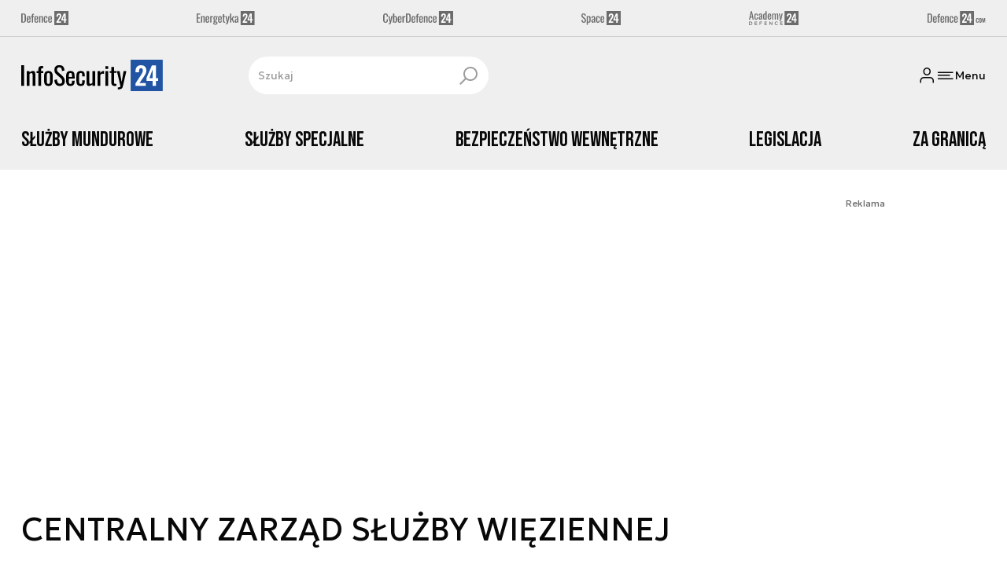

--- FILE ---
content_type: text/html; charset=utf-8
request_url: https://infosecurity24.pl/strona-tagow/centralny-zarzad-sluzby-wieziennej
body_size: 23265
content:
<!DOCTYPE html><html lang="pl" data-vue-meta-server-rendered class="--theme-infosecurity24" data-vue-meta="%7B%22class%22:%7B%22ssr%22:%22--theme-infosecurity24%22%7D%7D"><head><meta charset="UTF-8"><meta http-equiv="X-UA-Compatible" content="IE=edge"><meta name="viewport" content="width=device-width,initial-scale=1,maximum-scale=5"><meta name="twitter:card" content="summary_large_image"><link rel="preconnect" href="https://www.googletagservices.com"><link rel="preconnect" href="https://fonts.googleapis.com"><link rel="preconnect" href="https://fonts.gstatic.com" crossorigin><link href="https://fonts.googleapis.com/css2?family=Bebas+Neue&family=Geologica:wght@100..900&display=swap" rel="stylesheet"><meta data-vue-meta="ssr" name="facebook-domain-verification" content="i9fvsoe4omt7wprwcmgttbm4oa7uwq"><meta data-vue-meta="ssr" name="title" content="CENTRALNY ZARZĄD SŁUŻBY WIĘZIENNEJ - Najnowsze wiadomości"><meta data-vue-meta="ssr" name="description" content="Najnowsze wiadomości i raporty związane z CENTRALNY ZARZĄD SŁUŻBY WIĘZIENNEJ. Analizy na temat sprzętu wojskowego, sił zbrojnych, strategii obronnych, wydarzeń militarnych."><meta data-vue-meta="ssr" property="og:title" content="CENTRALNY ZARZĄD SŁUŻBY WIĘZIENNEJ - Najnowsze wiadomości"><meta data-vue-meta="ssr" property="og:description" content="Najnowsze wiadomości i raporty związane z CENTRALNY ZARZĄD SŁUŻBY WIĘZIENNEJ. Analizy na temat sprzętu wojskowego, sił zbrojnych, strategii obronnych, wydarzeń militarnych."><meta data-vue-meta="ssr" property="og:image" content="https://cdn.defence24.pl/2024/09/26/originals/IXaaZlUASdMdAiHmA0W4kTbI66iu1pyaT8STadb6.jpg"><meta data-vue-meta="ssr" property="twitter:title" content="CENTRALNY ZARZĄD SŁUŻBY WIĘZIENNEJ - Najnowsze wiadomości"><meta data-vue-meta="ssr" property="twitter:description" content="Najnowsze wiadomości i raporty związane z CENTRALNY ZARZĄD SŁUŻBY WIĘZIENNEJ. Analizy na temat sprzętu wojskowego, sił zbrojnych, strategii obronnych, wydarzeń militarnych."><meta data-vue-meta="ssr" property="twitter:image" content="https://cdn.defence24.pl/2024/09/26/originals/IXaaZlUASdMdAiHmA0W4kTbI66iu1pyaT8STadb6.jpg"><meta data-vue-meta="ssr" name="keywords" content=""><meta data-vue-meta="ssr" property="og:image:width" content="1200"><meta data-vue-meta="ssr" property="og:image:height" content="630"><meta data-vue-meta="ssr" property="og:type" content="website"><meta data-vue-meta="ssr" name="robots" content="index, follow, max-image-preview:large"><meta data-vue-meta="ssr" property="og:url" content="https://infosecurity24.pl/strona-tagow/centralny-zarzad-sluzby-wieziennej"><meta data-vue-meta="ssr" property="article:author" content="Adam Niewczas"><meta data-vue-meta="ssr" property="article:section" content="CENTRALNY ZARZĄD SŁUŻBY WIĘZIENNEJ - Najnowsze wiadomości"><meta data-vue-meta="ssr" property="og:logo" content="https://cdn.defence24.pl/logos/infosecurity24-light.svg"><title>CENTRALNY ZARZĄD SŁUŻBY WIĘZIENNEJ - Najnowsze wiadomości</title><link data-vue-meta="ssr" rel="icon" type="image/png" href="https://cdn.defence24.pl/favicons/infosecurity24-favicon.png"><link data-vue-meta="ssr" rel="apple-touch-icon" href="https://cdn.defence24.pl/favicons/infosecurity24-favicon.png"><link data-vue-meta="ssr" rel="icon" type="image/svg+xml" href="https://cdn.defence24.pl/favicons/infosecurity24-favicon.svg"><link data-vue-meta="ssr" rel="preconnect" href="https://api-x.defence24.pl/api"><link data-vue-meta="ssr" rel="preload" href="/fonts/icomoon.9262229f.woff" as="font" type="font/woff" crossOrigin="crossorigin"><link data-vue-meta="ssr" rel="canonical" href="https://infosecurity24.pl/strona-tagow/centralny-zarzad-sluzby-wieziennej"><link data-vue-meta="ssr" rel="next" href="https://infosecurity24.pl/strona-tagow/centralny-zarzad-sluzby-wieziennej?page=2"><style data-vue-meta="ssr" type="text/css">[object Object]</style><style data-vue-meta="ssr" type="text/css">
          :root {
            
--site-1-theme-color: #e30000;
--site-2-theme-color: #f3911a;
--site-3-theme-color: #169f38;
--site-4-theme-color: #8d99e9;
--site-5-theme-color: #e30000;
--site-6-theme-color: #2155a3;
--site-7-theme-color: #e30000;
--site-8-theme-color: #e30000;
--site-9-theme-color: #e30000;
--site-10-theme-color: #e30000;
--site-11-theme-color: #e30000;
          }
        </style><script data-vmid="gtm-container" type="text/javascript">
            window.dataLayer = window.dataLayer || [];
            function gtag(){dataLayer.push(arguments);}
            gtag('consent', 'default', {
                'ad_storage': 'denied',
                'ad_personalization': 'denied',
                'ad_user_data': 'denied'
              });
            window.gtag_enable_tcf_support = true;
            dataLayer.push({
              'event': 'info'
            });
          (function(w,d,s,l,i){w[l]=w[l]||[];w[l].push({'gtm.start':new Date().getTime(),
          event:'gtm.js'});var f=d.getElementsByTagName(s)[0],j=d.createElement(s),dl=l!='dataLayer'
          ?'&l='+l:'';j.async=true;j.src='https://www.googletagmanager.com/gtm.js?id='+i+dl;
          f.parentNode.insertBefore(j,f);})(window,document,'script','dataLayer',
          'GTM-NH45WL2');</script><script data-vmid="gam-script" async type="text/javascript" src="https://securepubads.g.doubleclick.net/tag/js/gpt.js"></script><script data-vmid="gam-container" type="text/javascript">window.googletag = window.googletag || { cmd: [] }</script><script data-vmid="btl-script" async type="text/javascript" src="https://btloader.com/tag?o=5194763873026048&amp;upapi=true"></script><script data-vmid="clarity-script" async type="text/javascript">(function(c,l,a,r,i,t,y){
        c[a]=c[a]||function(){(c[a].q=c[a].q||[]).push(arguments)};
        t=l.createElement(r);t.async=1;t.src="https://www.clarity.ms/tag/"+i;
        y=l.getElementsByTagName(r)[0];y.parentNode.insertBefore(t,y);
    })(window, document, "clarity", "script", "u904nel3ql");</script><link rel="stylesheet" href="/css/chunk-vendors.2fce460c.css"><link rel="stylesheet" href="/css/app.7e41afd9.css"><link rel="preload" href="/js/commons.d24.cbd5f1eb.js" as="script"><link rel="preload" href="/js/commons.vue-easy-lightbox.4a722918.js" as="script"><link rel="preload" href="/css/chunk-vendors.2fce460c.css" as="style"><link rel="preload" href="/js/chunk-vendors.17eb6a54.js" as="script"><link rel="preload" href="/css/app.7e41afd9.css" as="style"><link rel="preload" href="/js/app.bca8b07f.js" as="script"><link rel="preload" href="/js/ContentView.56803c68.js" as="script"><link rel="preload" href="/js/chunk-2d0d79d9.14a6a83c.js" as="script"><link rel="prefetch" href="/css/OAuth.e97cdfbe.css"><link rel="prefetch" href="/css/modal/BuySingleAccessModal.dcfca494.css"><link rel="prefetch" href="/css/modal/LogInModal.52e6a057.css"><link rel="prefetch" href="/css/modal/NoNicknameSet.14eb4b30.css"><link rel="prefetch" href="/css/modal/WelcomeModal.48622efb.css"><link rel="prefetch" href="/js/ActivateAccountView.ce0202d1.js"><link rel="prefetch" href="/js/ArticlesView.fd7a5c35.js"><link rel="prefetch" href="/js/ChangeAvatarView.8e123605.js"><link rel="prefetch" href="/js/ChangeCompanyDataView.0b30d9f5.js"><link rel="prefetch" href="/js/ChangeNicknameView.8329b441.js"><link rel="prefetch" href="/js/ChangePasswordView.11e2972f.js"><link rel="prefetch" href="/js/CmsPreview.e0a5f1b7.js"><link rel="prefetch" href="/js/ManageCardsView.38af44bd.js"><link rel="prefetch" href="/js/MyAccountView.282ea04f.js"><link rel="prefetch" href="/js/MyDataView.223feee5.js"><link rel="prefetch" href="/js/NoAccessView.c24b3b74.js"><link rel="prefetch" href="/js/OAuth.464db8c4.js"><link rel="prefetch" href="/js/PasswordResetView.42ec96c9.js"><link rel="prefetch" href="/js/SearchView.23957e65.js"><link rel="prefetch" href="/js/SimplePreview.74b7b7b1.js"><link rel="prefetch" href="/js/SubscriptionView.cc9da465.js"><link rel="prefetch" href="/js/chunk-2d0aeba3.b74fe83e.js"><link rel="prefetch" href="/js/default~ContentView~SimplePreview.a71c7bc0.js"><link rel="prefetch" href="/js/default~modal/BuySingleAccessModal~subscription.3da290c3.js"><link rel="prefetch" href="/js/i18n.2af1cd92.js"><link rel="prefetch" href="/js/i18n0.6eec80d0.js"><link rel="prefetch" href="/js/i18n1.dee59e6d.js"><link rel="prefetch" href="/js/modal/AccountNotFoundModal.989fd0cb.js"><link rel="prefetch" href="/js/modal/ActivationLinkSentModal.4a5cf67a.js"><link rel="prefetch" href="/js/modal/BuySingleAccessModal.72c11e1d.js"><link rel="prefetch" href="/js/modal/BuySubscriptionModal.67c888c2.js"><link rel="prefetch" href="/js/modal/Comments.876002b3.js"><link rel="prefetch" href="/js/modal/ForgotPasswordModal.d7abb530.js"><link rel="prefetch" href="/js/modal/FullNameSetupModal.ecd693ad.js"><link rel="prefetch" href="/js/modal/InfoModal.5581f58f.js"><link rel="prefetch" href="/js/modal/LogInErrorModal.db8e8575.js"><link rel="prefetch" href="/js/modal/LogInModal.ee20946b.js"><link rel="prefetch" href="/js/modal/MessageSentModal.40e50c4c.js"><link rel="prefetch" href="/js/modal/NoAccountModal.195bea36.js"><link rel="prefetch" href="/js/modal/NoNicknameSet.ac71496c.js"><link rel="prefetch" href="/js/modal/NotActiveAccountModal.73e01ba7.js"><link rel="prefetch" href="/js/modal/PaymentError.c092ebb5.js"><link rel="prefetch" href="/js/modal/SetNickname.54f88a22.js"><link rel="prefetch" href="/js/modal/SubscriptionConflictModal.4778b929.js"><link rel="prefetch" href="/js/modal/WelcomeModal.085058cf.js"><link rel="prefetch" href="/js/subscription.28bf7d4f.js"><link rel="prefetch" href="/playlist.css"><link rel="prefetch" href="/precache-manifest.ea60c2c27447bba0df2243756e45147b.js"><link rel="prefetch" href="/service-worker.js"><link rel="prefetch" href="/ue_sw.js"></head><body ><script type="text/javascript" data-cmp-ab="1" src="https://cdn.consentmanager.net/delivery/js/semiautomatic.min.js" data-cmp-cdid="fe4dbcc6523a5" data-cmp-host="a.delivery.consentmanager.net" data-cmp-cdn="cdn.consentmanager.net" data-cmp-codesrc="0"></script><div id="app" data-server-rendered="true"><script type="application/ld+json">{"@context":"https://schema.org","@graph":[{"@type":"Organization","name":"InfoSecurity24.pl","logo":{"@type":"ImageObject","contentUrl":"https://cdn.defence24.pl/logos/infosecurity24-light.svg","caption":"InfoSecurity24.pl"},"image":{"@type":"ImageObject","contentUrl":"https://infosecurity24.pl/site-image.jpg","url":"https://infosecurity24.pl/","caption":"InfoSecurity24.pl"},"foundingDate":"2017-01-01","telephone":"+48228900295","address":{"@type":"PostalAddress","streetAddress":"ul. Foksal 18","postalCode":"00-372","addressLocality":"Warszawa","addressRegion":"Mazowieckie","addressCountry":"PL"},"url":"https://infosecurity24.pl/","sameAs":["https://www.facebook.com/InfoSecurity24pl-1756482811312386","https://twitter.com/InfoSecurity_24","https://www.linkedin.com/company/79816045/","https://www.youtube.com/channel/UCuplbqzQAj5HP0Hab5e4vsA"]},{"@type":"NewsMediaOrganization","name":"InfoSecurity24.pl","logo":{"@type":"ImageObject","contentUrl":"https://cdn.defence24.pl/logos/infosecurity24-light.svg","caption":"InfoSecurity24.pl"},"image":{"@type":"ImageObject","contentUrl":"https://infosecurity24.pl/site-image.jpg","url":"https://infosecurity24.pl/","caption":"InfoSecurity24.pl"},"foundingDate":"2017-01-01","telephone":"+48228900295","address":{"@type":"PostalAddress","streetAddress":"ul. Foksal 18","postalCode":"00-372","addressLocality":"Warszawa","addressRegion":"Mazowieckie","addressCountry":"PL"},"url":"https://infosecurity24.pl/","sameAs":["https://www.facebook.com/InfoSecurity24pl-1756482811312386","https://twitter.com/InfoSecurity_24","https://www.linkedin.com/company/79816045/","https://www.youtube.com/channel/UCuplbqzQAj5HP0Hab5e4vsA"]},{"@type":"WebSite","name":"InfoSecurity24.pl","url":"https://infosecurity24.pl/"}]}</script><div class="layout"><div class="Navbar"><div class="Navbar__sites"><div class="container"><ul class="SitesNav list-unstyled"><li class="SitesNav__item"><a href="https://defence24.pl/" target="_self"><span class="link-content"><div class="SitesNav__item__logo"><img src="/img/defence-24.35a26ca3.svg" alt="D24" class="--default"><img src="/img/defence-24.e9d77f6b.svg" alt="" class="--hover"></div></span></a></li><li class="SitesNav__item"><a href="https://energetyka24.com/" target="_self"><span class="link-content"><div class="SitesNav__item__logo"><img src="/img/energetyka-24.fb936884.svg" alt="E24" class="--default"><img src="/img/energetyka-24.b3d13655.svg" alt="" class="--hover"></div></span></a></li><li class="SitesNav__item"><a href="https://cyberdefence24.pl/" target="_self"><span class="link-content"><div class="SitesNav__item__logo"><img src="/img/cyber-defence-24.1573c48b.svg" alt="CD24" class="--default"><img src="/img/cyber-defence-24.d509c00f.svg" alt="" class="--hover"></div></span></a></li><li class="SitesNav__item"><a href="https://space24.pl/" target="_self"><span class="link-content"><div class="SitesNav__item__logo"><img src="/img/space-24.bfd4266c.svg" alt="S24" class="--default"><img src="/img/space-24.be20b0c9.svg" alt="" class="--hover"></div></span></a></li><li class="SitesNav__item"><a href="https://academy24.pl/" target="_self"><span class="link-content"><div class="SitesNav__item__logo"><img src="/img/defence-academy-24.7b266b04.svg" alt="A24" class="--default"><img src="/img/defence-academy-24.2c7aa615.svg" alt="" class="--hover"></div></span></a></li><li class="SitesNav__item"><a href="https://defence24.com/" target="_self"><span class="link-content"><div class="SitesNav__item__logo"><img src="/img/defence-24-com.c72254e4.svg" alt="COM" class="--default"><img src="/img/defence-24-com.ba30348c.svg" alt="" class="--hover"></div></span></a></li></ul></div></div><div class="Navbar__section"><div class="container"><div class="Navbar__top"><span class="Navbar__brand"><a href="/" target="_self" class="router-link-active"><span class="link-content"><img alt="InfoSecurity24.pl" fetchpriority="high" src="https://cdn.defence24.pl/logos/infosecurity24-light.svg" width="159" height="36"></span></a></span><div class="search Navbar__search"><div class="form-input search__input --medium --with-icon-right"><!----> <div class="form-input__wrapper"><input id="uid-195648072-" placeholder="Szukaj" type="text" value="" autocomplete="off" name="search" type="text" class="form-input__control form-control"> <button type="button" class="form-input__icon form-input__icon--clickable"><i class="icon icon-search-new --small"></i></button></div> </div></div><div class="Navbar__actions"><!----><button class="Navbar__user btn"><i class="icon icon-user-new --small"></i></button><!----><button aria-label="Menu" class="Navbar__hamburger btn"><i class="icon icon-menu-new --medium"></i><span class="Navbar__hamburger__label">Menu</span></button></div></div></div></div><div class="Navbar__main Navbar__section"><div class="container"><nav class="Navbar__main__nav"><ul class="Navbar__main__nav__list list-inline"><li class="Navbar__main__nav__list__item"><a href="/sluzby-mundurowe" target="_self" class="Navbar__main__nav__list__item__link"><span class="link-content"> Służby Mundurowe </span></a></li><li class="Navbar__main__nav__list__item"><a href="/sluzby-specjalne" target="_self" class="Navbar__main__nav__list__item__link"><span class="link-content"> Służby Specjalne </span></a></li><li class="Navbar__main__nav__list__item"><a href="/bezpieczenstwo-wewnetrzne" target="_self" class="Navbar__main__nav__list__item__link"><span class="link-content"> Bezpieczeństwo Wewnętrzne </span></a></li><li class="Navbar__main__nav__list__item"><a href="/legislacja" target="_self" class="Navbar__main__nav__list__item__link"><span class="link-content"> Legislacja </span></a></li><li class="Navbar__main__nav__list__item"><a href="/za-granica" target="_self" class="Navbar__main__nav__list__item__link"><span class="link-content"> Za Granicą </span></a></li></ul></nav></div></div><!----></div> <div class="BottomBar"><div class="container"><nav class="BottomBar__nav"><ul class="list-inline"><li class="BottomBar__nav__item"><a href="/wywiady" target="_self"><span class="link-content"> Wywiady </span></a></li><li class="BottomBar__nav__item"><a href="/wiadomosci" target="_self"><span class="link-content"> Wiadomości </span></a></li></ul><button class="BottomBar__btn"><img src="/img/infosecurity-24.117b6d02.svg" alt="InfoSecurity24.pl"></button><ul class="list-inline"><li class="BottomBar__nav__item"><a href="/opinie-i-komentarze" target="_self"><span class="link-content"> Opinie i komentarze </span></a></li></ul></nav></div></div><div class="layout__middle"><div><script type="application/ld+json">{"@context":"https://schema.org","@graph":[{"@type":"BreadcrumbList","itemListElement":[{"@type":"ListItem","position":1,"name":"InfoSecurity24.pl | Bezpieczeństwo wewnętrzne i służby mundurowe","item":"https://infosecurity24.pl/"},{"@type":"ListItem","position":2,"name":"CENTRALNY ZARZĄD SŁUŻBY WIĘZIENNEJ - Najnowsze wiadomości"}]}]}</script><!----><div class="page__container container py-6"><div class="row"><div class="col-12"><main class="page-builder page-builder-main"><style>
      .page-builder-main {
        grid-template-columns: repeat(6, minmax(0, 1fr))
      }
    </style> <section class="block" style="grid-column:span 6;grid-row:span 2;"><section class="ad-banner module --size-main-index"><div class="ad-banner__box"><!----> <header class="ad-banner__header --light"><span>Reklama</span> <!----></header></div></section> <!----> </section><section class="block" style="grid-column:span 6;grid-row:span 1;"><h1 id="centralny-zarzad-s-uzby-wieziennej">CENTRALNY ZARZĄD SŁUŻBY WIĘZIENNEJ</h1> <!----> </section><section class="block" style="grid-column:span 6;grid-row:span 10;"><section class="tile-module module --size-6-10 --version-s --light" style="background-color:inherit;"><!----> <ul class="tile-module__grid list-unstyled"><li class="tile-module__grid__item"><div class="tile --size-s --title-lines-1 --small-title"><figure class="tile__thumbnail"><img data-srcset="https://cdn.defence24.pl/2024/08/14/320x180px/g2xwqcw2h9nevnapq0hndygnp8b4vgpeukvkzmfh.oxmy.webp, https://cdn.defence24.pl/2024/08/14/640x360px/g2xwqcw2h9nevnapq0hndygnp8b4vgpeukvkzmfh.bopm.webp 2x" alt="" src="[data-uri]" width="320" height="180" author="mjr Jarosław Wójtowicz/OISW Rzeszów" caption="" fullscreen="https://cdn.defence24.pl/2024/08/14/1920xpx/g2xwQcW2H9NEVnApQ0hNdYgnp8b4vgPEuKvKzMfH.xxdt.webp" class="img tile__thumbnail__image"> <!----> <figcaption class="tile__thumbnail__content-wrapper --no-gradient"><!----> <!----> <!----> <!----> <!----> <div class="tile__content"><!----> <!----> <div class="tile__meta"><div class="reading-time"><i class="icon icon-clock --medium"></i>
      3 min.
    </div> <div class="reactions-count"><div class="reactions-count__item"><i class="icon icon-like-new --medium"></i>
        
      </div> <div class="reactions-count__item"><i class="icon icon-comment-new --medium"></i>
        2
      </div></div></div></div> <!----></figcaption></figure> <div class="tile__body"><a href="/sluzby-mundurowe/sluzba-wiezienna/pulkownik-to-za-malo-czyli-generalski-powrot-do-przeszlosci-w-sluzbie-wieziennej" target="_self" class="tile__title stretched-link"><span class="link-content"><span class="tile__title__content"><!---->

            Pułkownik to za mało, czyli generalski „powrót do przeszłości” w Służbie Więziennej
          </span></span></a> <!----> <div class="article-author tile__author"><!----> <div class="article-author__texts"><time datetime="2025-12-03 11:42:06" class="publication-date article-author__publication-time">
      03.12.2025
    </time> <!----> <div class="reading-time tile__reading-time"><i class="icon icon-clock --medium"></i>
      3 min.
    </div> <div class="reactions-count"><div class="reactions-count__item"><i class="icon icon-like-new --medium"></i>
        
      </div> <div class="reactions-count__item"><i class="icon icon-comment-new --medium"></i>
        2
      </div></div></div></div> <!----> <!----></div></div></li><li class="tile-module__grid__item"><div class="tile --size-s --title-lines-1 --small-title"><figure class="tile__thumbnail"><img data-srcset="https://cdn.defence24.pl/2025/11/07/320x180px/biG0A4AxbminMovZPGMDpt4PaCGFtZCWkafaKv7G.iojj.webp, https://cdn.defence24.pl/2025/11/07/640x360px/biG0A4AxbminMovZPGMDpt4PaCGFtZCWkafaKv7G.mjwr.webp 2x" alt="" src="[data-uri]" width="320" height="180" author="R. Suchy/InfoSecurity24.pl" caption="" fullscreen="https://cdn.defence24.pl/2025/11/07/1920xpx/biG0A4AxbminMovZPGMDpt4PaCGFtZCWkafaKv7G.wnlt.webp" class="img tile__thumbnail__image"> <!----> <figcaption class="tile__thumbnail__content-wrapper --no-gradient"><span class="tile__play-btn --disabled"><span role="presentation" class="play-icon"></span></span> <!----> <!----> <!----> <!----> <div class="tile__content"><!----> <!----> <div class="tile__meta"><div class="reading-time"><i class="icon icon-clock --medium"></i>
      1 min.
    </div> <div class="reactions-count"><div class="reactions-count__item"><i class="icon icon-like-new --medium"></i>
        
      </div> <div class="reactions-count__item"><i class="icon icon-comment-new --medium"></i>
        
      </div></div></div></div> <!----></figcaption></figure> <div class="tile__body"><a href="/sluzby-mundurowe/sluzba-wiezienna/przywrocenie-inspektoratow-okregowych-wstrzymane-plk-niziolek-skupilismy-sie-na-swiadczeniu-mieszkaniowym" target="_self" class="tile__title stretched-link"><span class="link-content"><span class="tile__title__content"><!---->

            Przywrócenie inspektoratów okręgowych wstrzymane. Płk Niziołek: skupiliśmy się na świadczeniu mieszkaniowym
          </span></span></a> <!----> <div class="article-author tile__author"><!----> <div class="article-author__texts"><time datetime="2025-11-07 09:47:38" class="publication-date article-author__publication-time">
      07.11.2025
    </time> <!----> <div class="reading-time tile__reading-time"><i class="icon icon-clock --medium"></i>
      1 min.
    </div> <div class="reactions-count"><div class="reactions-count__item"><i class="icon icon-like-new --medium"></i>
        
      </div> <div class="reactions-count__item"><i class="icon icon-comment-new --medium"></i>
        
      </div></div></div></div> <!----> <!----></div></div></li><li class="tile-module__grid__item"><div class="tile --size-s --title-lines-1 --small-title"><figure class="tile__thumbnail"><img data-srcset="https://cdn.defence24.pl/2025/08/13/320x180px/t2FRnbHcenFBbWPvz8KPGpjB2RCAjwkePpLSEkRH.m8g9.webp, https://cdn.defence24.pl/2025/08/13/640x360px/t2FRnbHcenFBbWPvz8KPGpjB2RCAjwkePpLSEkRH.ybex.webp 2x" alt="" src="[data-uri]" width="320" height="180" author="InfoSecurity24.pl" caption="" fullscreen="https://cdn.defence24.pl/2025/08/13/1920xpx/t2FRnbHcenFBbWPvz8KPGpjB2RCAjwkePpLSEkRH.imbh.webp" class="img tile__thumbnail__image"> <!----> <figcaption class="tile__thumbnail__content-wrapper --no-gradient"><!----> <!----> <!----> <!----> <!----> <div class="tile__content"><!----> <!----> <div class="tile__meta"><div class="reading-time"><i class="icon icon-clock --medium"></i>
      2 min.
    </div> <div class="reactions-count"><div class="reactions-count__item"><i class="icon icon-like-new --medium"></i>
        
      </div> <div class="reactions-count__item"><i class="icon icon-comment-new --medium"></i>
        2
      </div></div></div></div> <!----></figcaption></figure> <div class="tile__body"><a href="/sluzby-mundurowe/sluzba-wiezienna/protest-w-sluzbie-wieziennej-mundurowi-zadaja-dodatku-mieszkaniowego-i-modernizacyjnych-podwyzek" target="_self" class="tile__title stretched-link"><span class="link-content"><span class="tile__title__content"><!---->

            Protest w Służbie Więziennej. Mundurowi żądają dodatku mieszkaniowego i modernizacyjnych podwyżek
          </span></span></a> <!----> <div class="article-author tile__author"><!----> <div class="article-author__texts"><time datetime="2025-08-13 10:09:33" class="publication-date article-author__publication-time">
      13.08.2025
    </time> <!----> <div class="reading-time tile__reading-time"><i class="icon icon-clock --medium"></i>
      2 min.
    </div> <div class="reactions-count"><div class="reactions-count__item"><i class="icon icon-like-new --medium"></i>
        
      </div> <div class="reactions-count__item"><i class="icon icon-comment-new --medium"></i>
        2
      </div></div></div></div> <!----> <!----></div></div></li><li class="tile-module__grid__item"><div class="tile --size-s --title-lines-1 --small-title"><figure class="tile__thumbnail"><img data-srcset="https://cdn.defence24.pl/2019/09/03/320x180px/fKJriZfkq9BDQXwHMlpa3vPh0ztMdROFyhms2QnI.g4m6.webp, https://cdn.defence24.pl/2019/09/03/640x360px/fKJriZfkq9BDQXwHMlpa3vPh0ztMdROFyhms2QnI.msz5.webp 2x" alt="" src="[data-uri]" width="320" height="180" author="" caption="Fot. Służba Więzienna" fullscreen="https://cdn.defence24.pl/2019/09/03/1920xpx/px9b19-swfunkcjonariuszfot.sw.webp" class="img tile__thumbnail__image"> <!----> <figcaption class="tile__thumbnail__content-wrapper --no-gradient"><!----> <!----> <!----> <!----> <!----> <div class="tile__content"><!----> <!----> <div class="tile__meta"><div class="reading-time"><i class="icon icon-clock --medium"></i>
      2 min.
    </div> <div class="reactions-count"><div class="reactions-count__item"><i class="icon icon-like-new --medium"></i>
        
      </div> <div class="reactions-count__item"><i class="icon icon-comment-new --medium"></i>
        2
      </div></div></div></div> <!----></figcaption></figure> <div class="tile__body"><a href="/sluzby-mundurowe/sluzba-wiezienna/byly-dyrektor-generalny-sluzby-wieziennej-z-zarzutami-chodzi-o-przyjecie-do-sluzby-szefa-inspektoratu-wewnetrznego-sw" target="_self" class="tile__title stretched-link"><span class="link-content"><span class="tile__title__content"><!---->

            Były dyrektor generalny Służby Więziennej z zarzutami. Chodzi o przyjęcie do służby szefa Inspektoratu Wewnętrznego SW
          </span></span></a> <!----> <div class="article-author tile__author"><!----> <div class="article-author__texts"><time datetime="2025-08-11 14:11:33" class="publication-date article-author__publication-time">
      11.08.2025
    </time> <!----> <div class="reading-time tile__reading-time"><i class="icon icon-clock --medium"></i>
      2 min.
    </div> <div class="reactions-count"><div class="reactions-count__item"><i class="icon icon-like-new --medium"></i>
        
      </div> <div class="reactions-count__item"><i class="icon icon-comment-new --medium"></i>
        2
      </div></div></div></div> <!----> <!----></div></div></li><li class="tile-module__grid__item"><div class="tile --size-s --title-lines-1"><figure class="tile__thumbnail"><img data-srcset="https://cdn.defence24.pl/2023/09/29/320x180px/81hDiJfJbV3HaeWpRKmMsjKZ75ZqoIeKu2eLFDJy.xdza.webp, https://cdn.defence24.pl/2023/09/29/640x360px/81hDiJfJbV3HaeWpRKmMsjKZ75ZqoIeKu2eLFDJy.7asp.webp 2x" alt="" src="[data-uri]" width="320" height="180" author="Marta Rachwalska/InfoSecurity24.pl" caption="" fullscreen="https://cdn.defence24.pl/2023/09/29/1920xpx/81hDiJfJbV3HaeWpRKmMsjKZ75ZqoIeKu2eLFDJy.ktd4.webp" class="img tile__thumbnail__image"> <!----> <figcaption class="tile__thumbnail__content-wrapper --no-gradient"><!----> <!----> <!----> <!----> <!----> <div class="tile__content"><!----> <!----> <div class="tile__meta"><div class="reading-time"><i class="icon icon-clock --medium"></i>
      3 min.
    </div> <div class="reactions-count"><div class="reactions-count__item"><i class="icon icon-like-new --medium"></i>
        
      </div> <div class="reactions-count__item"><i class="icon icon-comment-new --medium"></i>
        1
      </div></div></div></div> <!----></figcaption></figure> <div class="tile__body"><a href="/sluzby-mundurowe/sluzba-wiezienna/nik-sluzba-wiezienna-nie-zapewniala-bezpieczenstwa-funkcjonariuszom" target="_self" class="tile__title stretched-link"><span class="link-content"><span class="tile__title__content"><!---->

            NIK: Służba Więzienna nie zapewniała bezpieczeństwa funkcjonariuszom
          </span></span></a> <!----> <div class="article-author tile__author"><!----> <div class="article-author__texts"><time datetime="2025-08-05 11:27:47" class="publication-date article-author__publication-time">
      05.08.2025
    </time> <!----> <div class="reading-time tile__reading-time"><i class="icon icon-clock --medium"></i>
      3 min.
    </div> <div class="reactions-count"><div class="reactions-count__item"><i class="icon icon-like-new --medium"></i>
        
      </div> <div class="reactions-count__item"><i class="icon icon-comment-new --medium"></i>
        1
      </div></div></div></div> <!----> <!----></div></div></li><li class="tile-module__grid__item"><div class="tile --size-s --title-lines-1"><figure class="tile__thumbnail"><img data-srcset="https://cdn.defence24.pl/2019/08/30/320x180px/yr4518iNQ1UPA2wUypyCcuJB7e6mC2M0n3VAewJF.2hj9.webp, https://cdn.defence24.pl/2019/08/30/640x360px/yr4518iNQ1UPA2wUypyCcuJB7e6mC2M0n3VAewJF.nfsa.webp 2x" alt="" src="[data-uri]" width="320" height="180" author="" caption="Fot. kpt. Łukasz Pruchniak, sw.gov.pl" fullscreen="https://cdn.defence24.pl/2019/08/30/1920xpx/px1p06-subawiziennafot.kpt.ukaszpruchniaksw.gov.pl.webp" class="img tile__thumbnail__image"> <!----> <figcaption class="tile__thumbnail__content-wrapper --no-gradient"><!----> <!----> <!----> <!----> <!----> <div class="tile__content"><!----> <!----> <div class="tile__meta"><div class="reading-time"><i class="icon icon-clock --medium"></i>
      2 min.
    </div> <div class="reactions-count"><div class="reactions-count__item"><i class="icon icon-like-new --medium"></i>
        
      </div> <div class="reactions-count__item"><i class="icon icon-comment-new --medium"></i>
        1
      </div></div></div></div> <!----></figcaption></figure> <div class="tile__body"><a href="/sluzby-mundurowe/sluzba-wiezienna/wiecej-pieniedzy-dla-mundurowych-dodatki-sluzbowe-w-sw-pojda-do-gory" target="_self" class="tile__title stretched-link"><span class="link-content"><span class="tile__title__content"><!---->

            Więcej pieniędzy dla mundurowych. Dodatki służbowe w SW pójdą do góry
          </span></span></a> <!----> <div class="article-author tile__author"><!----> <div class="article-author__texts"><time datetime="2025-07-30 10:30:53" class="publication-date article-author__publication-time">
      30.07.2025
    </time> <!----> <div class="reading-time tile__reading-time"><i class="icon icon-clock --medium"></i>
      2 min.
    </div> <div class="reactions-count"><div class="reactions-count__item"><i class="icon icon-like-new --medium"></i>
        
      </div> <div class="reactions-count__item"><i class="icon icon-comment-new --medium"></i>
        1
      </div></div></div></div> <!----> <!----></div></div></li><li class="tile-module__grid__item"><div class="tile --size-s --title-lines-1 --small-title"><figure class="tile__thumbnail"><img data-srcset="https://cdn.defence24.pl/2025/06/11/320x180px/szujjpvqzqodousxe0satukzluzj0tpbbjsiziqr.nrew.webp, https://cdn.defence24.pl/2025/06/11/640x360px/szujjpvqzqodousxe0satukzluzj0tpbbjsiziqr.rme1.webp 2x" alt="" src="[data-uri]" width="320" height="180" author="Służba Więzienna" caption="" fullscreen="https://cdn.defence24.pl/2024/01/24/1920xpx/SzujJpVqzQODOUsXe0SATUKZLuzJ0TpBbJSiziqr.5kd8.webp" class="img tile__thumbnail__image"> <!----> <figcaption class="tile__thumbnail__content-wrapper --no-gradient"><!----> <!----> <!----> <!----> <!----> <div class="tile__content"><!----> <!----> <div class="tile__meta"><div class="reading-time"><i class="icon icon-clock --medium"></i>
      17 min.
    </div> <div class="reactions-count"><div class="reactions-count__item"><i class="icon icon-like-new --medium"></i>
        
      </div> <div class="reactions-count__item"><i class="icon icon-comment-new --medium"></i>
        3
      </div></div></div></div> <!----></figcaption></figure> <div class="tile__body"><a href="/sluzby-mundurowe/sluzba-wiezienna/nowe-otwarcie-w-sluzbie-wieziennej-plk-nizolek-chce-zeby-funkcjonariusze-czuli-sie-godnie-oplacani-ale-tez-dobrze-postrzegani-przez-spoleczenstwo" target="_self" class="tile__title stretched-link"><span class="link-content"><span class="tile__title__content"><!---->

            Nowe otwarcie w Służbie Więziennej. Płk Niziołek: chcę, żeby funkcjonariusze czuli się godnie opłacani, ale też dobrze postrzegani przez społeczeństwo
          </span></span></a> <!----> <div class="article-author tile__author"><!----> <div class="article-author__texts"><time datetime="2025-06-11 06:57:02" class="publication-date article-author__publication-time">
      11.06.2025
    </time> <!----> <div class="reading-time tile__reading-time"><i class="icon icon-clock --medium"></i>
      17 min.
    </div> <div class="reactions-count"><div class="reactions-count__item"><i class="icon icon-like-new --medium"></i>
        
      </div> <div class="reactions-count__item"><i class="icon icon-comment-new --medium"></i>
        3
      </div></div></div></div> <!----> <!----></div></div></li><li class="tile-module__grid__item"><div class="tile --size-s --title-lines-1"><figure class="tile__thumbnail"><img data-srcset="https://cdn.defence24.pl/2025/05/19/320x180px/i0lbrhjqmlqrms4clk7nu6e8zk6xi4uzi3fm1uym.t7ue.webp, https://cdn.defence24.pl/2025/05/19/640x360px/i0lbrhjqmlqrms4clk7nu6e8zk6xi4uzi3fm1uym.v5ts.webp 2x" alt="" src="[data-uri]" width="320" height="180" author="Służba Więzienna" caption="" fullscreen="https://cdn.defence24.pl/2025/05/19/1920xpx/I0lBRHjqmLqRms4cLk7nU6E8zk6Xi4UZI3FM1UYm.lzsa.webp" class="img tile__thumbnail__image"> <!----> <figcaption class="tile__thumbnail__content-wrapper --no-gradient"><!----> <!----> <!----> <!----> <!----> <div class="tile__content"><!----> <!----> <div class="tile__meta"><div class="reading-time"><i class="icon icon-clock --medium"></i>
      2 min.
    </div> <div class="reactions-count"><div class="reactions-count__item"><i class="icon icon-like-new --medium"></i>
        
      </div> <div class="reactions-count__item"><i class="icon icon-comment-new --medium"></i>
        
      </div></div></div></div> <!----></figcaption></figure> <div class="tile__body"><a href="/sluzby-mundurowe/sluzba-wiezienna/z-rzeszowa-do-centrali-sluzba-wiezienna-ma-nowego-wiceszefa" target="_self" class="tile__title stretched-link"><span class="link-content"><span class="tile__title__content"><!---->

            Z Rzeszowa do centrali. Służba Więzienna ma nowego wiceszefa
          </span></span></a> <!----> <div class="article-author tile__author"><!----> <div class="article-author__texts"><time datetime="2025-05-19 15:39:19" class="publication-date article-author__publication-time">
      19.05.2025
    </time> <!----> <div class="reading-time tile__reading-time"><i class="icon icon-clock --medium"></i>
      2 min.
    </div> <div class="reactions-count"><div class="reactions-count__item"><i class="icon icon-like-new --medium"></i>
        
      </div> <div class="reactions-count__item"><i class="icon icon-comment-new --medium"></i>
        
      </div></div></div></div> <!----> <!----></div></div></li><li class="tile-module__grid__item"><div class="tile --size-s --title-lines-1 --small-title"><figure class="tile__thumbnail"><img data-srcset="https://cdn.defence24.pl/2025/05/12/320x180px/8hheppv21qojgn71tqwgnvb6mkoudtstatda4imz.dra6.webp, https://cdn.defence24.pl/2025/05/12/640x360px/8hheppv21qojgn71tqwgnvb6mkoudtstatda4imz.hg3u.webp 2x" alt="" src="[data-uri]" width="320" height="180" author="Służba Więzienna" caption="" fullscreen="https://cdn.defence24.pl/2025/05/12/1920xpx/8hHEPpv21QojGN71TQwGNvB6MKoudtSTatdA4IMz.jv5w.webp" class="img tile__thumbnail__image"> <!----> <figcaption class="tile__thumbnail__content-wrapper --no-gradient"><!----> <!----> <!----> <!----> <!----> <div class="tile__content"><!----> <!----> <div class="tile__meta"><div class="reading-time"><i class="icon icon-clock --medium"></i>
      2 min.
    </div> <div class="reactions-count"><div class="reactions-count__item"><i class="icon icon-like-new --medium"></i>
        
      </div> <div class="reactions-count__item"><i class="icon icon-comment-new --medium"></i>
        
      </div></div></div></div> <!----></figcaption></figure> <div class="tile__body"><a href="/sluzby-mundurowe/sluzba-wiezienna/premier-powolal-dyrektora-generalnego-sluzby-wieziennej-pierwszy-raz-na-czele-formacji-stanie-kobieta" target="_self" class="tile__title stretched-link"><span class="link-content"><span class="tile__title__content"><!---->

            Premier powołał dyrektora generalnego Służby Więziennej. Pierwszy raz na czele formacji stanie kobieta
          </span></span></a> <!----> <div class="article-author tile__author"><!----> <div class="article-author__texts"><time datetime="2025-05-12 19:47:13" class="publication-date article-author__publication-time">
      12.05.2025
    </time> <!----> <div class="reading-time tile__reading-time"><i class="icon icon-clock --medium"></i>
      2 min.
    </div> <div class="reactions-count"><div class="reactions-count__item"><i class="icon icon-like-new --medium"></i>
        
      </div> <div class="reactions-count__item"><i class="icon icon-comment-new --medium"></i>
        
      </div></div></div></div> <!----> <!----></div></div></li><li class="tile-module__grid__item"><div class="tile --size-s --title-lines-1 --small-title"><figure class="tile__thumbnail"><img data-srcset="https://cdn.defence24.pl/2021/10/01/320x180px/uWd1VbeYmg4doL49Y21qhTiuC0soXXl3hMPSbqiR.b9i5.webp, https://cdn.defence24.pl/2021/10/01/640x360px/uWd1VbeYmg4doL49Y21qhTiuC0soXXl3hMPSbqiR.c05m.webp 2x" alt="" src="[data-uri]" width="320" height="180" author="" caption="Fot. Służba Więzienna" fullscreen="https://cdn.defence24.pl/2021/10/01/1920xpx/2021/10/01/originals/uWd1VbeYmg4doL49Y21qhTiuC0soXXl3hMPSbqiR.uc6b.webp" class="img tile__thumbnail__image"> <!----> <figcaption class="tile__thumbnail__content-wrapper --no-gradient"><!----> <!----> <!----> <!----> <!----> <div class="tile__content"><!----> <!----> <div class="tile__meta"><div class="reading-time"><i class="icon icon-clock --medium"></i>
      4 min.
    </div> <div class="reactions-count"><div class="reactions-count__item"><i class="icon icon-like-new --medium"></i>
        
      </div> <div class="reactions-count__item"><i class="icon icon-comment-new --medium"></i>
        1
      </div></div></div></div> <!----></figcaption></figure> <div class="tile__body"><a href="/sluzby-mundurowe/sluzba-wiezienna/kto-nadaje-sie-do-sluzby-wieziennej-specjalny-zespol-okresli-kryteria-przydatnosci" target="_self" class="tile__title stretched-link"><span class="link-content"><span class="tile__title__content"><!---->

            Kto nadaje się do Służby Więziennej? Specjalny zespół określi kryteria przydatności
          </span></span></a> <!----> <div class="article-author tile__author"><!----> <div class="article-author__texts"><time datetime="2025-05-12 09:25:51" class="publication-date article-author__publication-time">
      12.05.2025
    </time> <!----> <div class="reading-time tile__reading-time"><i class="icon icon-clock --medium"></i>
      4 min.
    </div> <div class="reactions-count"><div class="reactions-count__item"><i class="icon icon-like-new --medium"></i>
        
      </div> <div class="reactions-count__item"><i class="icon icon-comment-new --medium"></i>
        1
      </div></div></div></div> <!----> <!----></div></div></li><li class="tile-module__grid__item"><div class="tile --size-s --title-lines-1 --small-title"><figure class="tile__thumbnail"><img data-srcset="https://cdn.defence24.pl/2025/04/30/320x180px/cgjzgxotxgkruii79clnzbwc5okmubpdlamdpjxv.dynw.webp, https://cdn.defence24.pl/2025/04/30/640x360px/cgjzgxotxgkruii79clnzbwc5okmubpdlamdpjxv.gwgy.webp 2x" alt="" src="[data-uri]" width="320" height="180" author="Ministerstwo Sprawiedliwości" caption="" fullscreen="https://cdn.defence24.pl/2025/04/30/1920xpx/CGjZgxotXgkRUII79clnZBWc5oKMUBPdLAmdPjXv.yskb.webp" class="img tile__thumbnail__image"> <!----> <figcaption class="tile__thumbnail__content-wrapper --no-gradient"><!----> <!----> <!----> <!----> <!----> <div class="tile__content"><!----> <!----> <div class="tile__meta"><div class="reading-time"><i class="icon icon-clock --medium"></i>
      3 min.
    </div> <div class="reactions-count"><div class="reactions-count__item"><i class="icon icon-like-new --medium"></i>
        
      </div> <div class="reactions-count__item"><i class="icon icon-comment-new --medium"></i>
        1
      </div></div></div></div> <!----></figcaption></figure> <div class="tile__body"><a href="/sluzby-mundurowe/sluzba-wiezienna/szef-sluzby-wieziennej-straci-stanowisko-chodzi-o-sprawe-zabojstwa-lekarza-w-krakowie" target="_self" class="tile__title stretched-link"><span class="link-content"><span class="tile__title__content"><!---->

            Szef Służby Więziennej straci stanowisko. Chodzi o sprawę zabójstwa lekarza w Krakowie
          </span></span></a> <!----> <div class="article-author tile__author"><!----> <div class="article-author__texts"><time datetime="2025-04-30 06:28:20" class="publication-date article-author__publication-time">
      30.04.2025
    </time> <!----> <div class="reading-time tile__reading-time"><i class="icon icon-clock --medium"></i>
      3 min.
    </div> <div class="reactions-count"><div class="reactions-count__item"><i class="icon icon-like-new --medium"></i>
        
      </div> <div class="reactions-count__item"><i class="icon icon-comment-new --medium"></i>
        1
      </div></div></div></div> <!----> <!----></div></div></li><li class="tile-module__grid__item"><div class="tile --size-s --title-lines-1 --small-title"><figure class="tile__thumbnail"><img data-srcset="https://cdn.defence24.pl/2021/01/22/580xpx/2021/01/22/originals/B2hBnano1vOO9UPrSUS13DkfTxSrl1j4ScnHc3xk.sxzd.jpg, https://cdn.defence24.pl/2021/01/22/580xpx/2021/01/22/originals/B2hBnano1vOO9UPrSUS13DkfTxSrl1j4ScnHc3xk.sxzd.jpg 2x" alt="" src="[data-uri]" width="1920" height="1080" author="" caption="Fot. por. Agnieszka Dzimińska/sw.gov.pl" fullscreen="https://cdn.defence24.pl/2021/01/22/1920xpx/2021/01/22/originals/B2hBnano1vOO9UPrSUS13DkfTxSrl1j4ScnHc3xk.iyrf.jpg" class="img tile__thumbnail__image"> <!----> <figcaption class="tile__thumbnail__content-wrapper --no-gradient"><!----> <!----> <!----> <!----> <!----> <div class="tile__content"><!----> <!----> <div class="tile__meta"><div class="reading-time"><i class="icon icon-clock --medium"></i>
      2 min.
    </div> <div class="reactions-count"><div class="reactions-count__item"><i class="icon icon-like-new --medium"></i>
        
      </div> <div class="reactions-count__item"><i class="icon icon-comment-new --medium"></i>
        1
      </div></div></div></div> <!----></figcaption></figure> <div class="tile__body"><a href="/sluzby-mundurowe/sluzba-wiezienna/resort-kalkuluje-koszty-modernizacji-ile-pieniedzy-trafi-na-podwyzki-w-sw" target="_self" class="tile__title stretched-link"><span class="link-content"><span class="tile__title__content"><!---->

            Resort kalkuluje koszty modernizacji. Ile pieniędzy trafi na podwyżki w SW?
          </span></span></a> <!----> <div class="article-author tile__author"><!----> <div class="article-author__texts"><time datetime="2025-04-14 10:29:56" class="publication-date article-author__publication-time">
      14.04.2025
    </time> <!----> <div class="reading-time tile__reading-time"><i class="icon icon-clock --medium"></i>
      2 min.
    </div> <div class="reactions-count"><div class="reactions-count__item"><i class="icon icon-like-new --medium"></i>
        
      </div> <div class="reactions-count__item"><i class="icon icon-comment-new --medium"></i>
        1
      </div></div></div></div> <!----> <!----></div></div></li><li class="tile-module__grid__item"><div class="tile --size-s --title-lines-1 --small-title"><figure class="tile__thumbnail"><img data-srcset="https://cdn.defence24.pl/2025/04/04/320x180px/TID8jiLfFRRk0AdWvYAH86t89qXaVKWmtj8gQ841.hbns.webp, https://cdn.defence24.pl/2025/04/04/640x360px/TID8jiLfFRRk0AdWvYAH86t89qXaVKWmtj8gQ841.a8mk.webp 2x" alt="" src="[data-uri]" width="320" height="180" author="Służba Więzienna/Facebook" caption="" fullscreen="https://cdn.defence24.pl/2025/04/04/1920xpx/TID8jiLfFRRk0AdWvYAH86t89qXaVKWmtj8gQ841.lrp0.webp" class="img tile__thumbnail__image"> <!----> <figcaption class="tile__thumbnail__content-wrapper --no-gradient"><!----> <!----> <!----> <!----> <!----> <div class="tile__content"><!----> <!----> <div class="tile__meta"><div class="reading-time"><i class="icon icon-clock --medium"></i>
      4 min.
    </div> <div class="reactions-count"><div class="reactions-count__item"><i class="icon icon-like-new --medium"></i>
        
      </div> <div class="reactions-count__item"><i class="icon icon-comment-new --medium"></i>
        1
      </div></div></div></div> <!----></figcaption></figure> <div class="tile__body"><a href="/sluzby-mundurowe/sluzba-wiezienna/resort-sprawiedliwosci-idzie-sladem-mswia-jest-projekt-mieszkaniowki-dla-sw" target="_self" class="tile__title stretched-link"><span class="link-content"><span class="tile__title__content"><!---->

            Resort sprawiedliwości idzie śladem MSWiA. Jest projekt mieszkaniówki dla SW
          </span></span></a> <!----> <div class="article-author tile__author"><!----> <div class="article-author__texts"><time datetime="2025-04-04 09:57:51" class="publication-date article-author__publication-time">
      04.04.2025
    </time> <!----> <div class="reading-time tile__reading-time"><i class="icon icon-clock --medium"></i>
      4 min.
    </div> <div class="reactions-count"><div class="reactions-count__item"><i class="icon icon-like-new --medium"></i>
        
      </div> <div class="reactions-count__item"><i class="icon icon-comment-new --medium"></i>
        1
      </div></div></div></div> <!----> <!----></div></div></li><li class="tile-module__grid__item"><div class="tile --size-s --title-lines-1 --small-title"><figure class="tile__thumbnail"><img data-srcset="https://cdn.defence24.pl/2021/02/09/580xpx/2021/02/09/originals/1SfrKkkyU4evQ7E4zelyeyZilHmUh4r1yAS8rxxh.jlxy.jpg, https://cdn.defence24.pl/2021/02/09/580xpx/2021/02/09/originals/1SfrKkkyU4evQ7E4zelyeyZilHmUh4r1yAS8rxxh.jlxy.jpg 2x" alt="" src="[data-uri]" width="1920" height="1080" author="" caption="Fot. Służba Więzienna/kpt. Roman Malchrzyk" fullscreen="https://cdn.defence24.pl/2021/02/09/1920xpx/2021/02/09/originals/1SfrKkkyU4evQ7E4zelyeyZilHmUh4r1yAS8rxxh.hvpv.jpg" class="img tile__thumbnail__image"> <!----> <figcaption class="tile__thumbnail__content-wrapper --no-gradient"><!----> <!----> <!----> <!----> <!----> <div class="tile__content"><!----> <!----> <div class="tile__meta"><div class="reading-time"><i class="icon icon-clock --medium"></i>
      1 min.
    </div> <div class="reactions-count"><div class="reactions-count__item"><i class="icon icon-like-new --medium"></i>
        
      </div> <div class="reactions-count__item"><i class="icon icon-comment-new --medium"></i>
        
      </div></div></div></div> <!----></figcaption></figure> <div class="tile__body"><a href="/sluzby-mundurowe/sluzba-wiezienna/sluzba-wiezienna-dostanie-dodatek-mieszkaniowy-jest-porozumienie-z-ministerstwem" target="_self" class="tile__title stretched-link"><span class="link-content"><span class="tile__title__content"><!---->

            Służba Więzienna dostanie dodatek mieszkaniowy. Jest porozumienie z ministerstwem
          </span></span></a> <!----> <div class="article-author tile__author"><!----> <div class="article-author__texts"><time datetime="2025-03-13 18:30:34" class="publication-date article-author__publication-time">
      13.03.2025
    </time> <!----> <div class="reading-time tile__reading-time"><i class="icon icon-clock --medium"></i>
      1 min.
    </div> <div class="reactions-count"><div class="reactions-count__item"><i class="icon icon-like-new --medium"></i>
        
      </div> <div class="reactions-count__item"><i class="icon icon-comment-new --medium"></i>
        
      </div></div></div></div> <!----> <!----></div></div></li><li class="tile-module__grid__item"><div class="tile --size-s --title-lines-1"><figure class="tile__thumbnail"><img data-srcset="https://cdn.defence24.pl/2021/04/28/320x180px/z4cKjm8k8AuQXFFQtp2Rc5Iouv1kR2vIQDAX7KTr.2iom.webp, https://cdn.defence24.pl/2021/04/28/640x360px/z4cKjm8k8AuQXFFQtp2Rc5Iouv1kR2vIQDAX7KTr.2tmd.webp 2x" alt="" src="[data-uri]" width="320" height="180" author="" caption="Fot. Facebook Służb Więzienna" fullscreen="https://cdn.defence24.pl/2021/04/28/1920xpx/2021/04/28/originals/z4cKjm8k8AuQXFFQtp2Rc5Iouv1kR2vIQDAX7KTr.xp2k.webp" class="img tile__thumbnail__image"> <!----> <figcaption class="tile__thumbnail__content-wrapper --no-gradient"><!----> <!----> <!----> <!----> <!----> <div class="tile__content"><!----> <!----> <div class="tile__meta"><div class="reading-time"><i class="icon icon-clock --medium"></i>
      2 min.
    </div> <div class="reactions-count"><div class="reactions-count__item"><i class="icon icon-like-new --medium"></i>
        
      </div> <div class="reactions-count__item"><i class="icon icon-comment-new --medium"></i>
        
      </div></div></div></div> <!----></figcaption></figure> <div class="tile__body"><a href="/sluzby-mundurowe/sluzba-wiezienna/co-z-dodatkiem-mieszkaniowym-w-sw-jest-propozycja-ministerstwa" target="_self" class="tile__title stretched-link"><span class="link-content"><span class="tile__title__content"><!---->

            Co z dodatkiem mieszkaniowym w SW? Jest propozycja ministerstwa
          </span></span></a> <!----> <div class="article-author tile__author"><!----> <div class="article-author__texts"><time datetime="2025-03-12 11:12:47" class="publication-date article-author__publication-time">
      12.03.2025
    </time> <!----> <div class="reading-time tile__reading-time"><i class="icon icon-clock --medium"></i>
      2 min.
    </div> <div class="reactions-count"><div class="reactions-count__item"><i class="icon icon-like-new --medium"></i>
        
      </div> <div class="reactions-count__item"><i class="icon icon-comment-new --medium"></i>
        
      </div></div></div></div> <!----> <!----></div></div></li></ul></section> <!----> </section><section class="block" style="grid-column:span 6;grid-row:span 1;"><section class="pagination-module module --version-"><nav aria-label="Paginacja"><ul class="pagination list-unstyled"><li class="page-item disabled"><span aria-label="Poprzednia strona" aria-disabled="true" class="btn btn-link page-link text-muted"><span class="link-content"><i class="icon icon-chevron-left --small"></i></span></span></li> <li class="page-item active"><a href="/strona-tagow/centralny-zarzad-sluzby-wieziennej?page=1" target="_self" class="btn btn-link page-link"><span class="link-content">1</span></a></li><li class="page-item"><a href="/strona-tagow/centralny-zarzad-sluzby-wieziennej?page=2" target="_self" class="btn btn-link page-link"><span class="link-content">2</span></a></li><li class="page-item"><span aria-disabled="true" class="btn btn-link page-link text-muted"><span class="link-content">...</span></span></li><li class="page-item"><a href="/strona-tagow/centralny-zarzad-sluzby-wieziennej?page=7" target="_self" class="btn btn-link page-link"><span class="link-content">7</span></a></li> <li class="page-item"><a href="/strona-tagow/centralny-zarzad-sluzby-wieziennej?page=2" target="_self" aria-label="Następna strona" aria-disabled="false" class="btn btn-link page-link"><span class="link-content"><i class="icon icon-chevron-right --small"></i></span></a></li></ul></nav></section> <!----> </section><section class="block" style="grid-column:span 6;grid-row:span 2;"><section class="ad-banner module --size-main-index"><div class="ad-banner__box"><!----> <header class="ad-banner__header --light"><span>Reklama</span> <!----></header></div></section> <!----> </section></main></div><!----></div></div><div class="my-7 page__container container py-6"><div class="row"><div class="col"><div class="page-builder page-builder-bottom"><style>
      .page-builder-bottom {
        grid-template-columns: repeat(6, minmax(0, 1fr))
      }
    </style> <section class="block" style="grid-column:span undefined;grid-row:span 2;"><section class="ad-banner module --size-sticky-fixed ad-banner__sticky_fixed invisible"><div class="ad-banner__box"><!----> <header class="ad-banner__header --dark"><span>Reklama</span> <!----></header></div></section> <!----> </section></div></div></div></div></div><div class="layout__middle__overlay"></div></div><footer class="footer__wrap"><div class="container"><div class="footer"><img alt="InfoSecurity24.pl" src="https://cdn.defence24.pl/logos/infosecurity24-light.svg" width="159" height="36" class="footer__logo"><div class="footer__social"><div class="footer__heading d-md-none"> Obserwuj nas </div><ul class="list-unstyled"><li><a href="https://www.facebook.com/InfoSecurity24pl-1756482811312386" target="_blank" title="Facebook"><span class="link-content"><i class="icon icon-facebook --small"></i></span></a></li><li><a href="https://twitter.com/InfoSecurity_24" target="_blank" title="Twitter"><span class="link-content"><i class="icon icon-x --small"></i></span></a></li><li><a href="https://www.linkedin.com/company/79816045/" target="_blank" title="LinkedIn"><span class="link-content"><i class="icon icon-linkedin --small"></i></span></a></li><li><a href="https://www.youtube.com/channel/UCuplbqzQAj5HP0Hab5e4vsA" target="_blank" title="YouTube"><span class="link-content"><i class="icon icon-youtube --small"></i></span></a></li></ul></div><div class="footer__nav"><ul class="footer__nav__secondary list-unstyled"></ul><ul class="footer__nav__main list-unstyled"><li><a rel="sponsored" href="https://kartamundurowa.pl" target="_self"><span class="link-content"> Karta Mundurowa </span></a></li><li><a href="/o-nas" target="_blank"><span class="link-content"> O nas </span></a></li><li><a href="/kontakt" target="_blank"><span class="link-content"> Kontakt </span></a></li><li><a href="/regulaminy" target="_self"><span class="link-content"> Regulamin </span></a></li><li><a href="https://infosecurity24.pl/_rss" target="_blank"><span class="link-content"> RSS </span></a></li><li><a href="https://infosecurity24.pl/polityka-prywatnosci" target="_self"><span class="link-content"> COOKIES </span></a></li><!----></ul></div><div class="footer__sites"><div class="footer__heading"><span class="d-none d-md-inline">Nasze serwisy</span><span class="d-md-none">Zobacz również</span></div><ul class="SitesNav list-unstyled"><li class="SitesNav__item"><a href="https://defence24.pl" target="_blank"><span class="link-content"><div class="SitesNav__item__logo"><img src="/img/defence-24.35a26ca3.svg" alt="Defence24.pl" class="--default"><img src="/img/defence-24.e9d77f6b.svg" alt="" class="--hover"></div></span></a></li><li class="SitesNav__item"><a href="https://energetyka24.com" target="_self"><span class="link-content"><div class="SitesNav__item__logo"><img src="/img/energetyka-24.fb936884.svg" alt="Energetyka24.com" class="--default"><img src="/img/energetyka-24.b3d13655.svg" alt="" class="--hover"></div></span></a></li><li class="SitesNav__item"><a href="https://cyberdefence24.pl" target="_blank"><span class="link-content"><div class="SitesNav__item__logo"><img src="/img/cyber-defence-24.1573c48b.svg" alt="CyberDefence24.pl" class="--default"><img src="/img/cyber-defence-24.d509c00f.svg" alt="" class="--hover"></div></span></a></li><li class="SitesNav__item"><a href="https://space24.pl" target="_blank"><span class="link-content"><div class="SitesNav__item__logo"><img src="/img/space-24.bfd4266c.svg" alt="Space24.pl" class="--default"><img src="/img/space-24.be20b0c9.svg" alt="" class="--hover"></div></span></a></li><li class="SitesNav__item"><a rel="sponsored" href="https://academy24.pl/?utm_source=site-is24&amp;utm_medium=menu" target="_self"><span class="link-content"><div class="SitesNav__item__logo"><img src="/img/defence-academy-24.7b266b04.svg" alt="Academy24.pl" class="--default"><img src="/img/defence-academy-24.2c7aa615.svg" alt="" class="--hover"></div></span></a></li><li class="SitesNav__item"><a rel="sponsored" href="https://kartamundurowa.pl?utm_source=infosecurity24.pl&amp;utm_medium=menu-hamburger&amp;utm_campaign=brand" target="_self"><span class="link-content"><div class="SitesNav__item__logo"><img src="/img/karta-mundurowa.e6ee2f25.svg" alt="Zniżki dla mundurowych" class="--default"><img src="/img/karta-mundurowa.eb11b87d.svg" alt="" class="--hover"></div></span></a></li></ul></div><div class="footer__copyright"> © 2012-2026 InfoSecurity24.pl </div></div><div class="appver">1.8.12</div></div></footer></div><div class="sidebar"><div class="sidebar__inner"><div class="sidebar__header"><img alt="InfoSecurity24.pl" src="https://cdn.defence24.pl/logos/infosecurity24-light.svg" width="159" height="36" class="sidebar__brand"><button class="sidebar__close"><i class="icon icon-close-new --medium"></i></button></div><div class="sidebar__content"><nav class="sidebar__nav"><div class="sidebar__heading"></div><ul class="list-unstyled sidebar__nav__menu"><li class="sidebar__nav__menu__item"><div class="sidebar__nav__menu__item__inner"><a href="/sluzby-mundurowe" target="_self"><span class="link-content"> Służby Mundurowe </span></a><button aria-label="Otwórz podmenu" class="sidebar__nav__menu__item__trigger"><i class="icon icon-chevron-right --medium"></i></button></div><div class="sidebar__nav__submenu"><div class="sidebar__nav__submenu__children"><ul class="list-unstyled"><li class="sidebar__nav__menu__item"><div class="sidebar__nav__menu__item__inner"><a href="/sluzby-mundurowe/policja" target="_self"><span class="link-content"> Policja </span></a><!----></div><!----></li><li class="sidebar__nav__menu__item"><div class="sidebar__nav__menu__item__inner"><a href="/sluzby-mundurowe/straz-pozarna" target="_self"><span class="link-content"> Straż Pożarna </span></a><!----></div><!----></li><li class="sidebar__nav__menu__item"><div class="sidebar__nav__menu__item__inner"><a href="/sluzby-mundurowe/straz-graniczna" target="_self"><span class="link-content"> Straż Graniczna </span></a><!----></div><!----></li><li class="sidebar__nav__menu__item"><div class="sidebar__nav__menu__item__inner"><a href="/sluzby-mundurowe/sluzba-wiezienna" target="_self"><span class="link-content"> Służba Więzienna </span></a><!----></div><!----></li><li class="sidebar__nav__menu__item"><div class="sidebar__nav__menu__item__inner"><a href="/sluzby-mundurowe/krajowa-administracja-skarbowa" target="_self"><span class="link-content"> Służba Celno-Skarbowa </span></a><!----></div><!----></li><li class="sidebar__nav__menu__item"><div class="sidebar__nav__menu__item__inner"><a href="/sluzby-mundurowe/sluzba-ochrony-panstwa" target="_blank"><span class="link-content"> Służba Ochrony Państwa </span></a><!----></div><!----></li></ul></div></div></li><li class="sidebar__nav__menu__item"><div class="sidebar__nav__menu__item__inner"><a href="/sluzby-specjalne" target="_self"><span class="link-content"> Służby Specjalne </span></a><button aria-label="Otwórz podmenu" class="sidebar__nav__menu__item__trigger"><i class="icon icon-chevron-right --medium"></i></button></div><div class="sidebar__nav__submenu"><div class="sidebar__nav__submenu__children"><ul class="list-unstyled"><li class="sidebar__nav__menu__item"><div class="sidebar__nav__menu__item__inner"><a href="/sluzby-specjalne/agencja-bezpieczenstwa-wewnetrznego" target="_self"><span class="link-content"> Agencja Bezpieczeństwa Wewnętrznego </span></a><!----></div><!----></li><li class="sidebar__nav__menu__item"><div class="sidebar__nav__menu__item__inner"><a href="/sluzby-specjalne/centralne-biuro-antykorupcyjne" target="_self"><span class="link-content"> Centralne Biuro Antykorupcyjne </span></a><!----></div><!----></li><li class="sidebar__nav__menu__item"><div class="sidebar__nav__menu__item__inner"><a href="/sluzby-specjalne/agencja-wywiadu" target="_self"><span class="link-content"> Agencja Wywiadu </span></a><!----></div><!----></li></ul></div></div></li><li class="sidebar__nav__menu__item"><div class="sidebar__nav__menu__item__inner"><a href="/bezpieczenstwo-wewnetrzne" target="_self"><span class="link-content"> Bezpieczeństwo Wewnętrzne </span></a><!----></div><!----></li><li class="sidebar__nav__menu__item"><div class="sidebar__nav__menu__item__inner"><a href="/legislacja" target="_self"><span class="link-content"> Legislacja </span></a><!----></div><!----></li><li class="sidebar__nav__menu__item"><div class="sidebar__nav__menu__item__inner"><a href="/za-granica" target="_self"><span class="link-content"> Za Granicą </span></a><!----></div><!----></li><li class="sidebar__nav__menu__item"><div class="sidebar__nav__menu__item__inner"><a href="/infosecurity24-tv" target="_blank"><span class="link-content"> InfoSecurity24 TV </span></a><!----></div><!----></li><li class="sidebar__nav__menu__item"><div class="sidebar__nav__menu__item__inner"><a href="https://infosecurity24.pl/kontakt" target="_self"><span class="link-content"> Reklama </span></a><!----></div><!----></li></ul><div class="search sidebar__search"><div class="form-input search__input --medium --with-icon-right"><!----> <div class="form-input__wrapper"><input id="uid-195649526-" placeholder="Szukaj" type="text" value="" autocomplete="off" name="search" type="text" class="form-input__control form-control"> <button type="button" class="form-input__icon form-input__icon--clickable"><i class="icon icon-search-new --small"></i></button></div> </div></div><div class="sidebar__heading"> Serwisy </div><ul class="SitesNav list-unstyled sidebar__nav__other"><li class="SitesNav__item"><a href="https://defence24.pl" target="_blank"><span class="link-content"><div class="SitesNav__item__logo"><img src="/img/defence-24.35a26ca3.svg" alt="Defence24.pl" class="--default"><img src="/img/defence-24.e9d77f6b.svg" alt="" class="--hover"></div></span></a></li><li class="SitesNav__item"><a href="https://energetyka24.com" target="_self"><span class="link-content"><div class="SitesNav__item__logo"><img src="/img/energetyka-24.fb936884.svg" alt="Energetyka24.com" class="--default"><img src="/img/energetyka-24.b3d13655.svg" alt="" class="--hover"></div></span></a></li><li class="SitesNav__item"><a href="https://cyberdefence24.pl" target="_blank"><span class="link-content"><div class="SitesNav__item__logo"><img src="/img/cyber-defence-24.1573c48b.svg" alt="CyberDefence24.pl" class="--default"><img src="/img/cyber-defence-24.d509c00f.svg" alt="" class="--hover"></div></span></a></li><li class="SitesNav__item"><a href="https://space24.pl" target="_blank"><span class="link-content"><div class="SitesNav__item__logo"><img src="/img/space-24.bfd4266c.svg" alt="Space24.pl" class="--default"><img src="/img/space-24.be20b0c9.svg" alt="" class="--hover"></div></span></a></li><li class="SitesNav__item"><a rel="sponsored" href="https://academy24.pl/?utm_source=site-is24&amp;utm_medium=menu" target="_self"><span class="link-content"><div class="SitesNav__item__logo"><img src="/img/defence-academy-24.7b266b04.svg" alt="Academy24.pl" class="--default"><img src="/img/defence-academy-24.2c7aa615.svg" alt="" class="--hover"></div></span></a></li><li class="SitesNav__item"><a rel="sponsored" href="https://kartamundurowa.pl?utm_source=infosecurity24.pl&amp;utm_medium=menu-hamburger&amp;utm_campaign=brand" target="_self"><span class="link-content"><div class="SitesNav__item__logo"><img src="/img/karta-mundurowa.e6ee2f25.svg" alt="Zniżki dla mundurowych" class="--default"><img src="/img/karta-mundurowa.eb11b87d.svg" alt="" class="--hover"></div></span></a></li></ul><ul class="list-unstyled sidebar__nav__menu"></ul></nav><ul class="sidebar__social-links list-unstyled"><li class="sidebar__social-links__item"><a href="https://www.facebook.com/InfoSecurity24pl-1756482811312386" target="_blank" title="Facebook"><span class="link-content"><i class="icon icon-facebook --small"></i></span></a></li><li class="sidebar__social-links__item"><a href="https://twitter.com/InfoSecurity_24" target="_blank" title="Twitter"><span class="link-content"><i class="icon icon-x --small"></i></span></a></li><li class="sidebar__social-links__item"><a href="https://www.linkedin.com/company/79816045/" target="_blank" title="LinkedIn"><span class="link-content"><i class="icon icon-linkedin --small"></i></span></a></li><li class="sidebar__social-links__item"><a href="https://www.youtube.com/channel/UCuplbqzQAj5HP0Hab5e4vsA" target="_blank" title="YouTube"><span class="link-content"><i class="icon icon-youtube --small"></i></span></a></li></ul></div></div></div><!----><!----></div><script data-vue-ssr-data>window.__DATA__={"components":[{"result":{"canonical":"","pagination":{"page":1,"perPage":15,"list":42760,"total":7,"nextPage":2,"prevPage":null,"next":"https:\u002F\u002Finfosecurity24.pl\u002Fstrona-tagow\u002Fcentralny-zarzad-sluzby-wieziennej?page=2"},"content":{"author":{"type":"author","value":125},"parent":{"id":101,"name":"InfoSecurity24.pl | Bezpieczeństwo wewnętrzne i służby mundurowe","slug":"\u002F","parent":null},"properties":{"audioNative":{"enabled":false,"publicUserId":"2edf21280fe3459cc712717036ada8b336e0f346d4620c6205864f407b74a111","projectId":null},"labels":[],"meta":{"title":"CENTRALNY ZARZĄD SŁUŻBY WIĘZIENNEJ - Najnowsze wiadomości","description":"Najnowsze wiadomości i raporty związane z CENTRALNY ZARZĄD SŁUŻBY WIĘZIENNEJ. Analizy na temat sprzętu wojskowego, sił zbrojnych, strategii obronnych, wydarzeń militarnych.","ogTitle":"CENTRALNY ZARZĄD SŁUŻBY WIĘZIENNEJ - Najnowsze wiadomości","ogDescription":"Najnowsze wiadomości i raporty związane z CENTRALNY ZARZĄD SŁUŻBY WIĘZIENNEJ. Analizy na temat sprzętu wojskowego, sił zbrojnych, strategii obronnych, wydarzeń militarnych.","ogImage":[],"twitterTitle":"CENTRALNY ZARZĄD SŁUŻBY WIĘZIENNEJ - Najnowsze wiadomości","twitterDescription":"Najnowsze wiadomości i raporty związane z CENTRALNY ZARZĄD SŁUŻBY WIĘZIENNEJ. Analizy na temat sprzętu wojskowego, sił zbrojnych, strategii obronnych, wydarzeń militarnych.","twitterImage":[],"keywords":""},"tags":[],"layoutOptions":[]},"contentId":1000421,"contentProperties":{"ads":true,"adsAdX":true,"adsAdXAdSense":true},"publicationDate":"2021-10-07 15:05:31","site":6,"slots":{"left":[],"right":[],"top":[],"bottom":[{"driver":"ad_banner","content":{"forceShrink":true,"doNotShrink":false,"adUnit":"tag_page_sticky_bar_Bottom","adUnitId":23207615957,"adUnitDivId":"tag_page_sticky_bar_bottom","adUnitFullPath":"infosecurity24_pl\u002Ftag_page_sticky_bar_Bottom","sizes":[[1,1],[300,50],[320,50],[320,100],[360,50],[360,100],[728,90],[970,50],[970,100]],"size":"sticky_fixed","type":"sticky_fixed","networkCode":"124160847","targeting":{"STRONA":"InfoSecurity24"}},"size":{"olSpan":6,"isResizable":true,"maxColSpan":6,"maxRowSpan":6,"minColSpan":2,"minRowSpan":2,"rowSpan":2},"isMobileVisible":true,"isDesktopVisible":true,"isLazyLoaded":false,"version":"WTG"}],"comments":[],"main":[{"driver":"ad_banner","title":"","content":{"autoFetchSiteTags":true,"doNotShrink":true,"size":"main_index","type":"default","adUnit":"tag_page \u003E slot_TOP","adUnitId":22982657238,"adUnitFullPath":"tag_page\u002Fslot_TOP","name":"tag_page \u003E slot_TOP","mobileSize":"medium","targeting":{"RodzajStrony":["strona kategorii \u002F podstrona"],"STRONA":"InfoSecurity24"},"networkCode":"124160847","adUnitDivId":"tag_page_slot_top"},"size":{"colSpan":6,"isResizable":true,"maxColSpan":6,"maxRowSpan":6,"minColSpan":2,"minRowSpan":2,"rowSpan":2},"version":"WTG","isMobileVisible":true,"isDesktopVisible":true,"isLazyLoaded":true},{"driver":"heading","title":"","content":{"level":1,"text":"CENTRALNY ZARZĄD SŁUŻBY WIĘZIENNEJ","name":"Nagłówek tag"},"size":{"colSpan":6,"rowSpan":1,"isResizable":false},"version":"","isMobileVisible":true,"isDesktopVisible":true,"isLazyLoaded":true},{"driver":"tile","title":"","content":{"allowDuplicates":false,"backgroundColor":"none","header":{"text":"","site":"","isH1":false,"bold":false,"isLink":false},"headerLink":null,"isPremium":false,"list":{"type":"list","value":42760},"listType":"auto","overrides":[],"titleVersion":"","showAuthorAvatar":false,"showAuthorName":false,"showHeader":false,"showPublicationDate":true,"showTitle":true,"showArticleTags":false,"showCategory":true,"startFromBeginning":false,"titleOnImage":false,"name":"Tag"},"size":{"colSpan":6,"rowSpan":10,"isResizable":true,"minColSpan":2,"minRowSpan":2,"maxColSpan":6},"version":"S","isMobileVisible":true,"isDesktopVisible":true,"isLazyLoaded":true},{"driver":"pagination","title":"","content":{"list":{"type":"list","value":42760},"listType":"auto","override":false,"perPage":15,"firstPage":0,"showDirectionButtons":true,"totalVisible":4,"name":"PAGINACJA"},"size":{"colSpan":6,"rowSpan":1,"isResizable":false,"minColSpan":6,"minRowSpan":1,"maxColSpan":6},"version":"","isMobileVisible":true,"isDesktopVisible":true,"isLazyLoaded":true},{"driver":"ad_banner","title":"","content":{"autoFetchSiteTags":true,"doNotShrink":true,"size":"main_index","type":"default","adUnit":"tag_page \u003E slot_Bottom","adUnitId":22982739955,"adUnitFullPath":"tag_page\u002Fslot_Bottom","name":"tag_page \u003E slot_Bottom","mobileSize":"medium","targeting":{"RodzajStrony":["strona kategorii \u002F podstrona"],"STRONA":"InfoSecurity24"},"networkCode":"124160847","adUnitDivId":"tag_page_slot_bottom"},"size":{"colSpan":6,"isResizable":true,"maxColSpan":6,"maxRowSpan":6,"minColSpan":2,"minRowSpan":2,"rowSpan":2},"version":"WTG","isMobileVisible":true,"isDesktopVisible":true,"isLazyLoaded":true}]},"containers":[],"options":{"layout":[],"ads":true,"adsAdX":true,"adsAdXAdSense":true},"title":"CENTRALNY ZARZĄD SŁUŻBY WIĘZIENNEJ - Najnowsze wiadomości","type":"smart_page","pdf":null,"urlPath":"strona-tagow\u002F*","categoryUrl":null,"commentsCount":0,"reactionsCount":{"like":0},"readingTime":null},"meta":[{"name":"title","content":"CENTRALNY ZARZĄD SŁUŻBY WIĘZIENNEJ - Najnowsze wiadomości"},{"name":"description","content":"Najnowsze wiadomości i raporty związane z CENTRALNY ZARZĄD SŁUŻBY WIĘZIENNEJ. Analizy na temat sprzętu wojskowego, sił zbrojnych, strategii obronnych, wydarzeń militarnych."},{"property":"og:title","content":"CENTRALNY ZARZĄD SŁUŻBY WIĘZIENNEJ - Najnowsze wiadomości"},{"property":"og:description","content":"Najnowsze wiadomości i raporty związane z CENTRALNY ZARZĄD SŁUŻBY WIĘZIENNEJ. Analizy na temat sprzętu wojskowego, sił zbrojnych, strategii obronnych, wydarzeń militarnych."},{"property":"og:image","content":"https:\u002F\u002Fcdn.defence24.pl\u002F2024\u002F09\u002F26\u002Foriginals\u002FIXaaZlUASdMdAiHmA0W4kTbI66iu1pyaT8STadb6.jpg"},{"property":"twitter:title","content":"CENTRALNY ZARZĄD SŁUŻBY WIĘZIENNEJ - Najnowsze wiadomości"},{"property":"twitter:description","content":"Najnowsze wiadomości i raporty związane z CENTRALNY ZARZĄD SŁUŻBY WIĘZIENNEJ. Analizy na temat sprzętu wojskowego, sił zbrojnych, strategii obronnych, wydarzeń militarnych."},{"property":"twitter:image","content":"https:\u002F\u002Fcdn.defence24.pl\u002F2024\u002F09\u002F26\u002Foriginals\u002FIXaaZlUASdMdAiHmA0W4kTbI66iu1pyaT8STadb6.jpg"},{"name":"keywords","content":""},{"property":"og:image:width","content":"1200"},{"property":"og:image:height","content":"630"},{"property":"og:type","content":"website"},{"name":"robots","content":"index, follow, max-image-preview:large"}],"paywall":"accessGranted","related":{"author":{"40":{"id":40,"firstName":"Dominik","lastName":"Mikołajczyk","avatar":{"type":"file","value":1725673},"url":"\u002Fstrona-autora\u002Fdominik-mikolajczyk","slug":"dominik-mikolajczyk","description":"Dominik Mikołajczyk jest ekspertem specjalizującym się w tematyce służb mundurowych i bezpieczeństwa wewnętrznego. Absolwent dziennikarstwa i komunikacji społecznej. Przez kilka lat pracował w biurach komunikacji instytucji publicznych odpowiedzialnych za bezpieczeństwo. Z InfoSecurity24.pl związany od początku istnienia portalu. W Grupie Defence24 pracuje od 2017 roku.","position":"Redaktor naczelny InfoSecurity24.pl","title":null,"isEditorial":false,"isPageActive":true},"125":{"id":125,"firstName":"Adam","lastName":"Niewczas","avatar":{"type":"file","value":1538183},"url":null,"slug":"adam-niewczas","description":"&nbsp;","position":null,"title":null,"isEditorial":false,"isPageActive":false},"130":{"id":130,"firstName":"InfoSecurity24","lastName":"","avatar":{"type":"file","value":1538152},"url":"\u002Fstrona-autora\u002Finfosecurity24","slug":"infosecurity24","description":"...","position":null,"title":null,"isEditorial":true,"isPageActive":true},"203":{"id":203,"firstName":"Bartłomiej","lastName":"Figaj","avatar":{"type":"file","value":1622449},"url":"\u002Fstrona-autora\u002Fbartlomiej-figaj","slug":"bartlomiej-figaj","description":"Bartłomiej Figaj jest dziennikarzem specjalizującym się w tematyce bezpieczeństwa wewnętrznego, służb mundurowych i obronności. Absolwent bezpieczeństwa narodowego Akademii Obrony Narodowej (obecnie Akademii Sztuki Wojennej). W mediach pracuje od 2011 roku. Doświadczenie zdobywał m.in. w ogólnopolskich dziennikach oraz w Polskiej Agencji Prasowej. Do redakcji InfoSecurity24.pl dołączył w styczniu 2024 roku, kontynuując pracę nad zagadnieniami związanymi z szeroko pojętym bezpieczeństwem.","position":"Redaktor","title":null,"isEditorial":false,"isPageActive":true}},"content":{"1048574":{"id":"1048574","author":{"type":"author","value":40},"parent":{"id":110,"name":"Służba Więzienna","slug":"sluzba-wiezienna","parent":{"id":103,"name":"Służby Mundurowe","slug":"sluzby-mundurowe","parent":{"id":101,"name":"InfoSecurity24.pl | Bezpieczeństwo wewnętrzne i służby mundurowe","slug":"\u002F","parent":null}}},"publicationDate":"2025-03-12 11:12:47","properties":{"cover":{"video":{"url":"","playOnTile":false,"onNetworkUrl":"","file":null},"extraDistinction":false,"hideDescription":false,"override":false,"image":{"type":"file","value":148458}},"labels":[{"type":"label","value":12}],"lead":"Czy funkcjonariusze Służby Więziennej – tak jak mundurowi służb podległych MSWiA - otrzymają dodatek mieszkaniowy? Rozmowy na ten temat trwają już od jakiegoś czasu, a brak konkretów doprowadził do sporych napięć w środowisku więzienników. Związkowcy zdecydowali się nawet na protest oraz zorganizowanie manifestacji w Warszawie. Resort sprawiedliwości, chcąc rozwiązać spór, przesłał mundurowym projekt porozumienia, w którym czytamy, że „minister dołoży wszelkich starań w celu wdrożenia rozwiązań (m.in. dodatku mieszkaniowego – przyp. red.) od dnia 1 lipca 2025 r.” Pytanie tylko czy taka deklaracja wystarczy?"},"sponsored":false,"paywall":false,"categories":[110],"site":6,"title":"Co z dodatkiem mieszkaniowym w SW? Jest propozycja ministerstwa","type":"article","slug":"co-z-dodatkiem-mieszkaniowym-w-sw-jest-propozycja-ministerstwa","urlPath":"\u002Fsluzby-mundurowe\u002Fsluzba-wiezienna\u002Fco-z-dodatkiem-mieszkaniowym-w-sw-jest-propozycja-ministerstwa","readingTime":2,"commentsCount":0,"reactionsCount":{"like":0},"related":{"tag":[1810,10764,61232,95019],"label":[12],"file":[148458]},"fullUrl":"https:\u002F\u002Finfosecurity24.pl\u002Fsluzby-mundurowe\u002Fsluzba-wiezienna\u002Fco-z-dodatkiem-mieszkaniowym-w-sw-jest-propozycja-ministerstwa","isExternal":false},"1048671":{"id":"1048671","author":{"type":"author","value":40},"parent":{"id":110,"name":"Służba Więzienna","slug":"sluzba-wiezienna","parent":{"id":103,"name":"Służby Mundurowe","slug":"sluzby-mundurowe","parent":{"id":101,"name":"InfoSecurity24.pl | Bezpieczeństwo wewnętrzne i służby mundurowe","slug":"\u002F","parent":null}}},"publicationDate":"2025-03-13 18:30:34","properties":{"cover":{"video":{"url":"","playOnTile":false,"onNetworkUrl":"","file":null},"extraDistinction":false,"hideDescription":false,"override":false,"image":{"type":"file","value":147418}},"labels":[{"type":"label","value":12}],"lead":"Funkcjonariusze Służby Więziennej – tak, jak mundurowi z formacji podległych MSWiA – otrzymają dodatek mieszkaniowy. W tej sprawie podpisano w czwartek, 13 marca porozumienie. W związku z tym akcja protestacyjna została zawieszona, a manifestacja – planowana na 20 marca – nie odbędzie się."},"sponsored":false,"paywall":false,"categories":[110],"site":6,"title":"Służba Więzienna dostanie dodatek mieszkaniowy. Jest porozumienie z ministerstwem","type":"article","slug":"sluzba-wiezienna-dostanie-dodatek-mieszkaniowy-jest-porozumienie-z-ministerstwem","urlPath":"\u002Fsluzby-mundurowe\u002Fsluzba-wiezienna\u002Fsluzba-wiezienna-dostanie-dodatek-mieszkaniowy-jest-porozumienie-z-ministerstwem","readingTime":1,"commentsCount":0,"reactionsCount":{"like":0},"related":{"tag":[1810,9756,61148,61232,63357,89063,95019],"label":[12],"file":[147418]},"fullUrl":"https:\u002F\u002Finfosecurity24.pl\u002Fsluzby-mundurowe\u002Fsluzba-wiezienna\u002Fsluzba-wiezienna-dostanie-dodatek-mieszkaniowy-jest-porozumienie-z-ministerstwem","isExternal":false},"1049518":{"id":"1049518","author":{"type":"author","value":40},"parent":{"id":110,"name":"Służba Więzienna","slug":"sluzba-wiezienna","parent":{"id":103,"name":"Służby Mundurowe","slug":"sluzby-mundurowe","parent":{"id":101,"name":"InfoSecurity24.pl | Bezpieczeństwo wewnętrzne i służby mundurowe","slug":"\u002F","parent":null}}},"publicationDate":"2025-04-04 09:57:51","properties":{"cover":{"video":{"url":"","playOnTile":false,"onNetworkUrl":"","file":null},"extraDistinction":false,"hideDescription":false,"override":false,"image":{"type":"file","value":1742007}},"labels":[{"type":"label","value":12}],"lead":"Ministerstwo Sprawiedliwości, zgodnie z zapowiedziami, przygotowało projekt wprowadzający do Służby Więziennej świadczenie mieszkaniowe. Zaproponowano też mnożniki lokalizacyjne, od których de facto uzależniona będzie wysokość pobieranego przez funkcjonariuszy dodatku. Do dokumentu – jak nieoficjalnie udało nam się dowiedzieć – związkowcy zgłosili wprawdzie kilka poprawek, jednak wiele wskazuje na to, że projekt już niebawem może trafić na rząd. W Służbie Więziennej, podobnie jak w formacjach MSWiA, nowy dodatek ma wejść w życie z mocą od 1 lipca."},"sponsored":false,"paywall":false,"categories":[110],"site":6,"title":"Resort sprawiedliwości idzie śladem MSWiA. Jest projekt mieszkaniówki dla SW","type":"article","slug":"resort-sprawiedliwosci-idzie-sladem-mswia-jest-projekt-mieszkaniowki-dla-sw","urlPath":"\u002Fsluzby-mundurowe\u002Fsluzba-wiezienna\u002Fresort-sprawiedliwosci-idzie-sladem-mswia-jest-projekt-mieszkaniowki-dla-sw","readingTime":4,"commentsCount":1,"reactionsCount":{"like":0},"related":{"tag":[1810,10764,26451,27604,44656,61232,95019],"label":[12],"file":[1742007]},"fullUrl":"https:\u002F\u002Finfosecurity24.pl\u002Fsluzby-mundurowe\u002Fsluzba-wiezienna\u002Fresort-sprawiedliwosci-idzie-sladem-mswia-jest-projekt-mieszkaniowki-dla-sw","isExternal":false},"1049875":{"id":"1049875","author":{"type":"author","value":40},"parent":{"id":110,"name":"Służba Więzienna","slug":"sluzba-wiezienna","parent":{"id":103,"name":"Służby Mundurowe","slug":"sluzby-mundurowe","parent":{"id":101,"name":"InfoSecurity24.pl | Bezpieczeństwo wewnętrzne i służby mundurowe","slug":"\u002F","parent":null}}},"publicationDate":"2025-04-14 10:29:56","properties":{"cover":{"video":{"url":"","playOnTile":false,"onNetworkUrl":"","file":null},"extraDistinction":false,"hideDescription":false,"override":false,"image":{"type":"file","value":147552}},"labels":[{"type":"label","value":12}],"lead":"Nie jest tajemnicą, że podwyżki – w ramach ustawy modernizacyjnej – to jeden z tych elementów, na który liczą funkcjonariusze. Wiele wskazuje na to, że resort sprawiedliwości wyjdzie tym oczekiwaniom naprzeciw i zaplanuje środki na zwiększenie uposażeń w podległej sobie służbie. Z dokumentów, do jakich dotarła redakcja InfoSecurity24.pl, wynika, że tylko w 2026 roku na ten cel przeznaczone może zostać nawet ponad 300 mln złotych. Pytanie jednak, czy Ministerstwu Sprawiedliwości uda się przeforsować swoją wizję nowej więziennej modernizacji i czy ostatecznie znajdą się pieniądze na wszystkie zaplanowane wydatki?"},"sponsored":false,"paywall":false,"categories":[110],"site":6,"title":"Resort kalkuluje koszty modernizacji. Ile pieniędzy trafi na podwyżki w SW?","type":"article","slug":"resort-kalkuluje-koszty-modernizacji-ile-pieniedzy-trafi-na-podwyzki-w-sw","urlPath":"\u002Fsluzby-mundurowe\u002Fsluzba-wiezienna\u002Fresort-kalkuluje-koszty-modernizacji-ile-pieniedzy-trafi-na-podwyzki-w-sw","readingTime":2,"commentsCount":1,"reactionsCount":{"like":0},"related":{"tag":[1810,10764,61148,61232,61902],"label":[12],"file":[147552]},"fullUrl":"https:\u002F\u002Finfosecurity24.pl\u002Fsluzby-mundurowe\u002Fsluzba-wiezienna\u002Fresort-kalkuluje-koszty-modernizacji-ile-pieniedzy-trafi-na-podwyzki-w-sw","isExternal":false},"1050479":{"id":"1050479","author":{"type":"author","value":130},"parent":{"id":110,"name":"Służba Więzienna","slug":"sluzba-wiezienna","parent":{"id":103,"name":"Służby Mundurowe","slug":"sluzby-mundurowe","parent":{"id":101,"name":"InfoSecurity24.pl | Bezpieczeństwo wewnętrzne i służby mundurowe","slug":"\u002F","parent":null}}},"publicationDate":"2025-04-30 06:28:20","properties":{"author":{"source":"PAPnD24"},"cover":{"video":{"url":"","playOnTile":false,"onNetworkUrl":"","file":null},"extraDistinction":false,"hideDescription":false,"override":false,"image":{"type":"file","value":1747601}},"labels":[{"type":"label","value":12},{"type":"label","value":5}],"lead":"35-latek zatrzymany ws. zabójstwa lekarza okazał się funkcjonariuszem Służby Więziennej – poinformował minister sprawiedliwości Adam Bodnar. Jako początek „głębszych zmian” w SW zapowiedział wniosek o odwołanie dyrektora generalnego płk. Andrzeja Pecki."},"sponsored":false,"paywall":false,"categories":[110],"site":6,"title":"Szef Służby Więziennej straci stanowisko. Chodzi o sprawę zabójstwa lekarza w Krakowie","type":"article","slug":"szef-sluzby-wieziennej-straci-stanowisko-chodzi-o-sprawe-zabojstwa-lekarza-w-krakowie","urlPath":"\u002Fsluzby-mundurowe\u002Fsluzba-wiezienna\u002Fszef-sluzby-wieziennej-straci-stanowisko-chodzi-o-sprawe-zabojstwa-lekarza-w-krakowie","readingTime":3,"commentsCount":1,"reactionsCount":{"like":0},"related":{"tag":[1810,9756,9991,10764,61232,61899,89063,91725,97729],"label":[12,5],"file":[1747601]},"fullUrl":"https:\u002F\u002Finfosecurity24.pl\u002Fsluzby-mundurowe\u002Fsluzba-wiezienna\u002Fszef-sluzby-wieziennej-straci-stanowisko-chodzi-o-sprawe-zabojstwa-lekarza-w-krakowie","isExternal":false},"1050838":{"id":"1050838","author":{"type":"author","value":40},"parent":{"id":110,"name":"Służba Więzienna","slug":"sluzba-wiezienna","parent":{"id":103,"name":"Służby Mundurowe","slug":"sluzby-mundurowe","parent":{"id":101,"name":"InfoSecurity24.pl | Bezpieczeństwo wewnętrzne i służby mundurowe","slug":"\u002F","parent":null}}},"publicationDate":"2025-05-12 09:25:51","properties":{"author":{"source":"PAPnD24"},"cover":{"video":{"url":"","playOnTile":false,"onNetworkUrl":"","file":null},"extraDistinction":false,"image":{"type":"file","value":158000}},"labels":[{"type":"label","value":12}],"lead":"Sprawa zabójstwa lekarza w Szpitalu Uniwersyteckim w Krakowie, którego pod koniec kwietnia dokonał funkcjonariusz Służby Więziennej, ma coraz większy wpływ na funkcjonowanie formacji. Po tym, jak premier – na wniosek ministra sprawiedliwości Adama Bodnara – odwołał ze stanowiska dyrektora generalnego SW płk. Andrzeja Peckę, powołano zespół, który ma określić kryteria przydatności do służby w SW. Jego powstanie zapowiadała – niedługo po tragicznych wydarzeniach z Krakowa – wiceszefowa resortu sprawiedliwości Maria Ejchart."},"sponsored":false,"paywall":false,"categories":[110],"site":6,"title":"Kto nadaje się do Służby Więziennej? Specjalny zespół określi kryteria przydatności","type":"article","slug":"kto-nadaje-sie-do-sluzby-wieziennej-specjalny-zespol-okresli-kryteria-przydatnosci","urlPath":"\u002Fsluzby-mundurowe\u002Fsluzba-wiezienna\u002Fkto-nadaje-sie-do-sluzby-wieziennej-specjalny-zespol-okresli-kryteria-przydatnosci","readingTime":4,"commentsCount":1,"reactionsCount":{"like":0},"related":{"tag":[1810,91725,9756,70591,61232,10764,97729],"label":[12],"file":[158000]},"fullUrl":"https:\u002F\u002Finfosecurity24.pl\u002Fsluzby-mundurowe\u002Fsluzba-wiezienna\u002Fkto-nadaje-sie-do-sluzby-wieziennej-specjalny-zespol-okresli-kryteria-przydatnosci","isExternal":false},"1050899":{"id":"1050899","author":{"type":"author","value":130},"parent":{"id":110,"name":"Służba Więzienna","slug":"sluzba-wiezienna","parent":{"id":103,"name":"Służby Mundurowe","slug":"sluzby-mundurowe","parent":{"id":101,"name":"InfoSecurity24.pl | Bezpieczeństwo wewnętrzne i służby mundurowe","slug":"\u002F","parent":null}}},"publicationDate":"2025-05-12 19:47:13","properties":{"cover":{"video":{"url":"","playOnTile":false,"onNetworkUrl":"","file":null},"extraDistinction":false,"hideDescription":false,"override":false,"image":{"type":"file","value":1750360}},"labels":[{"type":"label","value":12},{"type":"label","value":5}],"lead":"Płk Renata Niziołek, dotychczas pełniąca funkcję zastępcy dyrektora generalnego, stanie na czele Służby Więziennej - poinformowało Ministerstwo Sprawiedliwości. Na stanowisku szefa formacji zastąpi płk. Andrzeja Peckę, którego premier odwołał 30 kwietnia. Płk Niziołek jest pierwszą w historii kobietą, której powierzono misję kierowania Służbą Więzienną."},"sponsored":false,"paywall":false,"categories":[110],"site":6,"title":"Premier powołał dyrektora generalnego Służby Więziennej. Pierwszy raz na czele formacji stanie kobieta","type":"article","slug":"premier-powolal-dyrektora-generalnego-sluzby-wieziennej-pierwszy-raz-na-czele-formacji-stanie-kobieta","urlPath":"\u002Fsluzby-mundurowe\u002Fsluzba-wiezienna\u002Fpremier-powolal-dyrektora-generalnego-sluzby-wieziennej-pierwszy-raz-na-czele-formacji-stanie-kobieta","readingTime":2,"commentsCount":0,"reactionsCount":{"like":0},"related":{"tag":[1810,9756,61232,61899,91725,97898,97899],"label":[12,5],"file":[1750360]},"fullUrl":"https:\u002F\u002Finfosecurity24.pl\u002Fsluzby-mundurowe\u002Fsluzba-wiezienna\u002Fpremier-powolal-dyrektora-generalnego-sluzby-wieziennej-pierwszy-raz-na-czele-formacji-stanie-kobieta","isExternal":false},"1051179":{"id":"1051179","author":{"type":"author","value":203},"parent":{"id":110,"name":"Służba Więzienna","slug":"sluzba-wiezienna","parent":{"id":103,"name":"Służby Mundurowe","slug":"sluzby-mundurowe","parent":{"id":101,"name":"InfoSecurity24.pl | Bezpieczeństwo wewnętrzne i służby mundurowe","slug":"\u002F","parent":null}}},"publicationDate":"2025-05-19 15:39:19","properties":{"author":{"id":203,"fullName":"Bartłomiej Figaj"},"cover":{"video":{"url":"","playOnTile":false,"onNetworkUrl":"","file":null},"extraDistinction":false,"hideDescription":false,"override":false,"image":{"type":"file","value":1752109}},"labels":[{"type":"label","value":12}],"lead":"Kolejne zmiany w ścisłym kierownictwie Służby Więziennej. Po tym, jak stery w formacji przejęła pułkownik Renata Niziołek, był wakat na stanowisku zastępcy dyrektora generalnego SW. Jak się okazuje, w fotelu tym zasiadł dotychczasowy dyrektor okręgowy Służby Więziennej w Rzeszowie płk Stanisław Kotula."},"sponsored":false,"paywall":false,"categories":[110],"site":6,"title":"Z Rzeszowa do centrali. Służba Więzienna ma nowego wiceszefa","type":"article","slug":"z-rzeszowa-do-centrali-sluzba-wiezienna-ma-nowego-wiceszefa","urlPath":"\u002Fsluzby-mundurowe\u002Fsluzba-wiezienna\u002Fz-rzeszowa-do-centrali-sluzba-wiezienna-ma-nowego-wiceszefa","readingTime":2,"commentsCount":0,"reactionsCount":{"like":0},"related":{"tag":[1810,9756,10764,61232,98018,98019],"label":[12],"file":[1752109]},"fullUrl":"https:\u002F\u002Finfosecurity24.pl\u002Fsluzby-mundurowe\u002Fsluzba-wiezienna\u002Fz-rzeszowa-do-centrali-sluzba-wiezienna-ma-nowego-wiceszefa","isExternal":false},"1052039":{"id":"1052039","author":{"type":"author","value":40},"parent":{"id":110,"name":"Służba Więzienna","slug":"sluzba-wiezienna","parent":{"id":103,"name":"Służby Mundurowe","slug":"sluzby-mundurowe","parent":{"id":101,"name":"InfoSecurity24.pl | Bezpieczeństwo wewnętrzne i służby mundurowe","slug":"\u002F","parent":null}}},"publicationDate":"2025-06-11 06:57:02","properties":{"cover":{"video":{"url":"","playOnTile":false,"onNetworkUrl":"","file":null},"extraDistinction":false,"hideDescription":false,"override":false,"image":{"type":"file","value":1627487}},"labels":[{"type":"label","value":12},{"type":"label","value":3},{"type":"label","value":5}],"lead":"„Zostałam dyrektorem generalnym i chcę żeby funkcjonariusze czuli się godnie opłacani, ale też dobrze postrzegani przez społeczeństwo. To są naprawdę sprawy, na których mi zależy” - mówi płk Renata Niziołek, dyrektor generalny Służby Więziennej. W rozmowie InfoSecurity24.pl nowa szefowa SW odpowiada też na pytania dotyczące zmian jakie czekają formację, planów na modernizację oraz tego, kiedy dodatek stołeczny i mieszkaniowy mają szansę stać się częścią służbowej rzeczywistość."},"sponsored":false,"paywall":false,"categories":[110],"site":6,"title":"Nowe otwarcie w Służbie Więziennej. Płk Niziołek: chcę, żeby funkcjonariusze czuli się godnie opłacani, ale też dobrze postrzegani przez społeczeństwo","type":"article","slug":"nowe-otwarcie-w-sluzbie-wieziennej-plk-nizolek-chce-zeby-funkcjonariusze-czuli-sie-godnie-oplacani-ale-tez-dobrze-postrzegani-przez-spoleczenstwo","urlPath":"\u002Fsluzby-mundurowe\u002Fsluzba-wiezienna\u002Fnowe-otwarcie-w-sluzbie-wieziennej-plk-nizolek-chce-zeby-funkcjonariusze-czuli-sie-godnie-oplacani-ale-tez-dobrze-postrzegani-przez-spoleczenstwo","readingTime":17,"commentsCount":3,"reactionsCount":{"like":0},"related":{"tag":[1810,10764,61148,61232,61899,61902,75176,94347,95019,97898,98444,98445],"label":[12,3,5],"file":[1627487]},"fullUrl":"https:\u002F\u002Finfosecurity24.pl\u002Fsluzby-mundurowe\u002Fsluzba-wiezienna\u002Fnowe-otwarcie-w-sluzbie-wieziennej-plk-nizolek-chce-zeby-funkcjonariusze-czuli-sie-godnie-oplacani-ale-tez-dobrze-postrzegani-przez-spoleczenstwo","isExternal":false},"1054504":{"id":"1054504","author":{"type":"author","value":130},"parent":{"id":110,"name":"Służba Więzienna","slug":"sluzba-wiezienna","parent":{"id":103,"name":"Służby Mundurowe","slug":"sluzby-mundurowe","parent":{"id":101,"name":"InfoSecurity24.pl | Bezpieczeństwo wewnętrzne i służby mundurowe","slug":"\u002F","parent":null}}},"publicationDate":"2025-07-30 10:30:53","properties":{"cover":{"video":{"url":"","playOnTile":false,"onNetworkUrl":"","file":null},"extraDistinction":false,"hideDescription":false,"override":false,"image":{"type":"file","value":72648}},"labels":[{"type":"label","value":12}],"lead":"Chociaż kwestia nowej mieszkaniówki w Służbie Więziennej, jak na razie nie trafiła formalnie do wykazu prac rządu, więziennicy mogą liczyć na inne zmiany. Będą one dotyczyć dodatków służbowych. Jak wynika z pisma, jakie do dyrektorów okręgowych skierowała szefowa formacji płk Renata Niziołek, podjęto decyzję nie tylko o ich czasowym zwiększeniu, ale też podniesieniu ich wysokości na stałe. "},"sponsored":false,"paywall":false,"categories":[110],"site":6,"title":"Więcej pieniędzy dla mundurowych. Dodatki służbowe w SW pójdą do góry","type":"article","slug":"wiecej-pieniedzy-dla-mundurowych-dodatki-sluzbowe-w-sw-pojda-do-gory","urlPath":"\u002Fsluzby-mundurowe\u002Fsluzba-wiezienna\u002Fwiecej-pieniedzy-dla-mundurowych-dodatki-sluzbowe-w-sw-pojda-do-gory","readingTime":2,"commentsCount":1,"reactionsCount":{"like":0},"related":{"tag":[1810,44656,61232,63014,90430],"label":[12],"file":[72648]},"fullUrl":"https:\u002F\u002Finfosecurity24.pl\u002Fsluzby-mundurowe\u002Fsluzba-wiezienna\u002Fwiecej-pieniedzy-dla-mundurowych-dodatki-sluzbowe-w-sw-pojda-do-gory","isExternal":false},"1054765":{"id":"1054765","author":{"type":"author","value":130},"parent":{"id":110,"name":"Służba Więzienna","slug":"sluzba-wiezienna","parent":{"id":103,"name":"Służby Mundurowe","slug":"sluzby-mundurowe","parent":{"id":101,"name":"InfoSecurity24.pl | Bezpieczeństwo wewnętrzne i służby mundurowe","slug":"\u002F","parent":null}}},"publicationDate":"2025-08-05 11:27:47","properties":{"author":{"source":"PAP"},"cover":{"video":{"url":"","playOnTile":false,"onNetworkUrl":"","file":null},"extraDistinction":false,"image":{"type":"file","value":1600721}},"labels":[{"type":"label","value":12}],"lead":"Służba Więzienna nie zapewniała odpowiedniego bezpieczeństwa funkcjonariuszom i pracownikom - wynika z kontroli NIK zrealizowanej w związku z zabójstwem więziennej psycholog w ZK w Rzeszowie w 2022 r. Brakowało pieniędzy na modernizację infrastruktury, kadr i wyposażenia ochronnego - podała we wtorek Izba."},"sponsored":false,"paywall":false,"categories":[110],"site":6,"title":"NIK: Służba Więzienna nie zapewniała bezpieczeństwa funkcjonariuszom","type":"article","slug":"nik-sluzba-wiezienna-nie-zapewniala-bezpieczenstwa-funkcjonariuszom","urlPath":"\u002Fsluzby-mundurowe\u002Fsluzba-wiezienna\u002Fnik-sluzba-wiezienna-nie-zapewniala-bezpieczenstwa-funkcjonariuszom","readingTime":3,"commentsCount":1,"reactionsCount":{"like":0},"related":{"tag":[1810,14895,8689,99602,94266,63082,61232,10764],"label":[12],"file":[1600721]},"fullUrl":"https:\u002F\u002Finfosecurity24.pl\u002Fsluzby-mundurowe\u002Fsluzba-wiezienna\u002Fnik-sluzba-wiezienna-nie-zapewniala-bezpieczenstwa-funkcjonariuszom","isExternal":false},"1055032":{"id":"1055032","author":{"type":"author","value":130},"parent":{"id":110,"name":"Służba Więzienna","slug":"sluzba-wiezienna","parent":{"id":103,"name":"Służby Mundurowe","slug":"sluzby-mundurowe","parent":{"id":101,"name":"InfoSecurity24.pl | Bezpieczeństwo wewnętrzne i służby mundurowe","slug":"\u002F","parent":null}}},"publicationDate":"2025-08-11 14:11:33","properties":{"author":{"source":"PAP"},"cover":{"video":{"url":"","playOnTile":false,"onNetworkUrl":"","file":null},"extraDistinction":false,"hideDescription":false,"override":false,"image":{"type":"file","value":9853}},"labels":[],"lead":"Były dyrektor generalny Służby Więziennej Jacek K. usłyszał zarzut niedopełnienia obowiązków służbowych i przekroczenia uprawnień – poinformowała w poniedziałek Prokuratura Regionalna w Poznaniu."},"sponsored":false,"paywall":false,"categories":[110],"site":6,"title":"Były dyrektor generalny Służby Więziennej z zarzutami. Chodzi o przyjęcie do służby szefa Inspektoratu Wewnętrznego SW","type":"article","slug":"byly-dyrektor-generalny-sluzby-wieziennej-z-zarzutami-chodzi-o-przyjecie-do-sluzby-szefa-inspektoratu-wewnetrznego-sw","urlPath":"\u002Fsluzby-mundurowe\u002Fsluzba-wiezienna\u002Fbyly-dyrektor-generalny-sluzby-wieziennej-z-zarzutami-chodzi-o-przyjecie-do-sluzby-szefa-inspektoratu-wewnetrznego-sw","readingTime":2,"commentsCount":2,"reactionsCount":{"like":0},"related":{"tag":[1810,10764,61232,61899,70467],"label":[],"file":[9853]},"fullUrl":"https:\u002F\u002Finfosecurity24.pl\u002Fsluzby-mundurowe\u002Fsluzba-wiezienna\u002Fbyly-dyrektor-generalny-sluzby-wieziennej-z-zarzutami-chodzi-o-przyjecie-do-sluzby-szefa-inspektoratu-wewnetrznego-sw","isExternal":false},"1055106":{"id":"1055106","author":{"type":"author","value":40},"parent":{"id":110,"name":"Służba Więzienna","slug":"sluzba-wiezienna","parent":{"id":103,"name":"Służby Mundurowe","slug":"sluzby-mundurowe","parent":{"id":101,"name":"InfoSecurity24.pl | Bezpieczeństwo wewnętrzne i służby mundurowe","slug":"\u002F","parent":null}}},"publicationDate":"2025-08-13 10:09:33","properties":{"cover":{"video":{"url":"","playOnTile":false,"onNetworkUrl":"","file":null},"extraDistinction":false,"image":{"type":"file","value":1772678}},"labels":[{"type":"label","value":12}],"lead":"Związki zawodowe działające w Służbie Więziennej postanowiły odwiesić akcję protestacyjną. Ich zdaniem trójstronne porozumienie zawarte w marcu zostało złamane. Kością niezgody jest dodatek mieszkaniowy oraz i brak działań w związku z wprowadzeniem kolejnej ustawy modernizacyjnej na lata 2026-2029. Mundurowi zamierzają oflagować jednostki, ale zapowiadają też ogólnopolską manifestację w Warszawie."},"sponsored":false,"paywall":false,"categories":[110],"site":6,"title":"Protest w Służbie Więziennej. Mundurowi żądają dodatku mieszkaniowego i modernizacyjnych podwyżek","type":"article","slug":"protest-w-sluzbie-wieziennej-mundurowi-zadaja-dodatku-mieszkaniowego-i-modernizacyjnych-podwyzek","urlPath":"\u002Fsluzby-mundurowe\u002Fsluzba-wiezienna\u002Fprotest-w-sluzbie-wieziennej-mundurowi-zadaja-dodatku-mieszkaniowego-i-modernizacyjnych-podwyzek","readingTime":2,"commentsCount":2,"reactionsCount":{"like":0},"related":{"tag":[63357,1810,95019,68894,10764,61232,88401,15934,93048],"label":[12],"file":[1772678]},"fullUrl":"https:\u002F\u002Finfosecurity24.pl\u002Fsluzby-mundurowe\u002Fsluzba-wiezienna\u002Fprotest-w-sluzbie-wieziennej-mundurowi-zadaja-dodatku-mieszkaniowego-i-modernizacyjnych-podwyzek","isExternal":false},"1059027":{"id":"1059027","author":{"type":"author","value":40},"parent":{"id":110,"name":"Służba Więzienna","slug":"sluzba-wiezienna","parent":{"id":103,"name":"Służby Mundurowe","slug":"sluzby-mundurowe","parent":{"id":101,"name":"InfoSecurity24.pl | Bezpieczeństwo wewnętrzne i służby mundurowe","slug":"\u002F","parent":null}}},"publicationDate":"2025-11-07 09:47:38","properties":{"cover":{"video":{"url":"","onNetworkUrl":"https:\u002F\u002Fvideo.onnetwork.tv\u002Fembed.php?sid=M3JnLDlmcVcsMA==","playOnTile":false},"extraDistinction":false,"hideDescription":false,"override":false,"image":{"type":"file","value":1793865}},"labels":[{"type":"label","value":12},{"type":"label","value":3}],"lead":"Czy Służba Więzienna zrezygnowała z reorganizacji inspektoratów okręgowych? Kiedy mieszkaniówka trafi na konta funkcjonariuszy? Dlaczego w formacji powinno być więcej generalskich etatów? Na te i inne pytania w rozmowie z InfoSecurity24.pl odpowiada płk Renata Niziołek, dyrektor generalna Służby Więziennej. Zapraszamy do wysłuchania całej rozmowy, przeprowadzonej w trakcie Targów Więziennictwo 2025 w Lublinie."},"sponsored":false,"paywall":false,"categories":[110],"site":6,"title":"Przywrócenie inspektoratów okręgowych wstrzymane. Płk Niziołek: skupiliśmy się na świadczeniu mieszkaniowym","type":"article","slug":"przywrocenie-inspektoratow-okregowych-wstrzymane-plk-niziolek-skupilismy-sie-na-swiadczeniu-mieszkaniowym","urlPath":"\u002Fsluzby-mundurowe\u002Fsluzba-wiezienna\u002Fprzywrocenie-inspektoratow-okregowych-wstrzymane-plk-niziolek-skupilismy-sie-na-swiadczeniu-mieszkaniowym","readingTime":1,"commentsCount":0,"reactionsCount":{"like":0},"related":{"tag":[1810,97898,101581,44656,101591,10764,101592,61232,81208],"label":[12,3],"file":[1793865]},"fullUrl":"https:\u002F\u002Finfosecurity24.pl\u002Fsluzby-mundurowe\u002Fsluzba-wiezienna\u002Fprzywrocenie-inspektoratow-okregowych-wstrzymane-plk-niziolek-skupilismy-sie-na-swiadczeniu-mieszkaniowym","isExternal":false},"1060195":{"id":"1060195","author":{"type":"author","value":40},"parent":{"id":110,"name":"Służba Więzienna","slug":"sluzba-wiezienna","parent":{"id":103,"name":"Służby Mundurowe","slug":"sluzby-mundurowe","parent":{"id":101,"name":"InfoSecurity24.pl | Bezpieczeństwo wewnętrzne i służby mundurowe","slug":"\u002F","parent":null}}},"publicationDate":"2025-12-03 11:42:06","properties":{"cover":{"video":{"url":"","playOnTile":false,"onNetworkUrl":"","file":null},"extraDistinction":false,"hideDescription":false,"override":false,"image":{"type":"file","value":1668282}},"labels":[{"type":"label","value":12}],"lead":"Historia po raz kolejny zatoczyła koło. Przepisy przywracające – zlikwidowane całkiem niedawno – generalskie etaty dla dyrektorów okręgowych Służby Więziennej niebawem staną się obowiązującym prawem. Nie oznacza to jednak, że nagle w SW pojawi się fala awansów. Choć teoretycznie byłyby one możliwe."},"sponsored":false,"paywall":false,"categories":[110],"site":6,"title":"Pułkownik to za mało, czyli generalski „powrót do przeszłości” w Służbie Więziennej","type":"article","slug":"pulkownik-to-za-malo-czyli-generalski-powrot-do-przeszlosci-w-sluzbie-wieziennej","urlPath":"\u002Fsluzby-mundurowe\u002Fsluzba-wiezienna\u002Fpulkownik-to-za-malo-czyli-generalski-powrot-do-przeszlosci-w-sluzbie-wieziennej","readingTime":3,"commentsCount":2,"reactionsCount":{"like":0},"related":{"tag":[1810,10764,25298,61232,73082,79507],"label":[12],"file":[1668282]},"fullUrl":"https:\u002F\u002Finfosecurity24.pl\u002Fsluzby-mundurowe\u002Fsluzba-wiezienna\u002Fpulkownik-to-za-malo-czyli-generalski-powrot-do-przeszlosci-w-sluzbie-wieziennej","isExternal":false}},"file":{"9853":{"id":9853,"mime":"webp","orgMime":"jpg","size":206450,"url":"\u002F2019\u002F09\u002F03\u002Foriginals\u002FfKJriZfkq9BDQXwHMlpa3vPh0ztMdROFyhms2QnI.webp","caption":"Fot. Służba Więzienna","preset":"variants","type":"image","srcset":[{"width":580,"url":"\u002F2019\u002F09\u002F03\u002F580xpx\u002FfKJriZfkq9BDQXwHMlpa3vPh0ztMdROFyhms2QnI.lop1.webp","ratio":"original"},{"width":1920,"url":"\u002F2019\u002F09\u002F03\u002F1920xpx\u002Fpx9b19-swfunkcjonariuszfot.sw.webp","orgUrl":"\u002F2019\u002F09\u002F03\u002F1920xpx\u002Fpx9b19-swfunkcjonariuszfot.sw.jpeg","ratio":"original"},{"width":1920,"height":1080,"url":"\u002F2019\u002F09\u002F03\u002F1920x1080px\u002FfKJriZfkq9BDQXwHMlpa3vPh0ztMdROFyhms2QnI.npjg.webp","ratio":"standard_16_9"},{"width":1440,"height":810,"url":"\u002F2019\u002F09\u002F03\u002F1440x810px\u002FfKJriZfkq9BDQXwHMlpa3vPh0ztMdROFyhms2QnI.rlsx.webp","ratio":"standard_16_9"},{"width":1024,"height":576,"url":"\u002F2019\u002F09\u002F03\u002F1024x576px\u002FfKJriZfkq9BDQXwHMlpa3vPh0ztMdROFyhms2QnI.phvn.webp","ratio":"standard_16_9"},{"width":800,"height":450,"url":"\u002F2019\u002F09\u002F03\u002F800x450px\u002FfKJriZfkq9BDQXwHMlpa3vPh0ztMdROFyhms2QnI.iq0o.webp","ratio":"standard_16_9"},{"width":640,"height":360,"url":"\u002F2019\u002F09\u002F03\u002F640x360px\u002FfKJriZfkq9BDQXwHMlpa3vPh0ztMdROFyhms2QnI.msz5.webp","ratio":"standard_16_9"},{"width":320,"height":180,"url":"\u002F2019\u002F09\u002F03\u002F320x180px\u002FfKJriZfkq9BDQXwHMlpa3vPh0ztMdROFyhms2QnI.g4m6.webp","ratio":"standard_16_9"},{"width":1440,"height":520,"url":"\u002F2019\u002F09\u002F03\u002F1440x520px\u002FfKJriZfkq9BDQXwHMlpa3vPh0ztMdROFyhms2QnI.nh4m.webp","ratio":"hero_desktop"},{"width":640,"height":960,"url":"\u002F2019\u002F09\u002F03\u002F640x960px\u002FfKJriZfkq9BDQXwHMlpa3vPh0ztMdROFyhms2QnI.xell.webp","ratio":"portrait"},{"width":580,"height":460,"url":"\u002F2019\u002F09\u002F03\u002F580x460px\u002Fpx9b19-swfunkcjonariuszfot.sw.webp","orgUrl":"\u002F2019\u002F09\u002F03\u002F580x460px\u002Fpx9b19-swfunkcjonariuszfot.sw.jpeg","ratio":"tile"},{"width":380,"height":300,"url":"\u002F2019\u002F09\u002F03\u002F380x300px\u002FfKJriZfkq9BDQXwHMlpa3vPh0ztMdROFyhms2QnI.mmww.webp","ratio":"tile"},{"width":280,"height":220,"url":"\u002F2019\u002F09\u002F03\u002F280x220px\u002Fpx9b19-swfunkcjonariuszfot.sw.webp","orgUrl":"\u002F2019\u002F09\u002F03\u002F280x220px\u002Fpx9b19-swfunkcjonariuszfot.sw.jpeg","ratio":"tile"},{"width":90,"height":70,"url":"\u002F2019\u002F09\u002F03\u002F90x70px\u002FfKJriZfkq9BDQXwHMlpa3vPh0ztMdROFyhms2QnI.ob52.webp","ratio":"tile"},{"width":1920,"height":768,"url":"\u002F2019\u002F09\u002F03\u002F1920x768px\u002FfKJriZfkq9BDQXwHMlpa3vPh0ztMdROFyhms2QnI.pjcz.webp","ratio":"wide"},{"width":1024,"height":409,"url":"\u002F2019\u002F09\u002F03\u002F1024x409px\u002FfKJriZfkq9BDQXwHMlpa3vPh0ztMdROFyhms2QnI.twwa.webp","ratio":"wide"},{"width":800,"height":300,"url":"\u002F2019\u002F09\u002F03\u002F800x300px\u002FfKJriZfkq9BDQXwHMlpa3vPh0ztMdROFyhms2QnI.mizu.webp","ratio":"wide"},{"width":1100,"height":1100,"url":"\u002F2019\u002F09\u002F03\u002F1100x1100px\u002FfKJriZfkq9BDQXwHMlpa3vPh0ztMdROFyhms2QnI.nzup.webp","ratio":"square"},{"width":500,"height":500,"url":"\u002F2019\u002F09\u002F03\u002F500x500px\u002FfKJriZfkq9BDQXwHMlpa3vPh0ztMdROFyhms2QnI.3hju.webp","ratio":"square"},{"width":100,"height":100,"url":"\u002F2019\u002F09\u002F03\u002F100x100px\u002Fpx9b19-swfunkcjonariuszfot.sw.webp","orgUrl":"\u002F2019\u002F09\u002F03\u002F100x100px\u002Fpx9b19-swfunkcjonariuszfot.sw.jpeg","ratio":"square"}]},"72648":{"id":72648,"mime":"webp","orgMime":"jpg","size":385626,"url":"\u002F2019\u002F08\u002F30\u002Foriginals\u002Fyr4518iNQ1UPA2wUypyCcuJB7e6mC2M0n3VAewJF.webp","caption":"Fot. kpt. Łukasz Pruchniak, sw.gov.pl","preset":"variants","width":2100,"height":1575,"type":"image","srcset":[{"width":580,"url":"\u002F2019\u002F08\u002F30\u002F580xpx\u002Fyr4518iNQ1UPA2wUypyCcuJB7e6mC2M0n3VAewJF.7jgy.webp","ratio":"original"},{"width":1920,"url":"\u002F2019\u002F08\u002F30\u002F1920xpx\u002Fpx1p06-subawiziennafot.kpt.ukaszpruchniaksw.gov.pl.webp","ratio":"original"},{"width":1920,"height":1080,"url":"\u002F2019\u002F08\u002F30\u002F1920x1080px\u002Fyr4518iNQ1UPA2wUypyCcuJB7e6mC2M0n3VAewJF.nrjp.webp","ratio":"standard_16_9"},{"width":1440,"height":810,"url":"\u002F2019\u002F08\u002F30\u002F1440x810px\u002Fyr4518iNQ1UPA2wUypyCcuJB7e6mC2M0n3VAewJF.n3b1.webp","ratio":"standard_16_9"},{"width":1024,"height":576,"url":"\u002F2019\u002F08\u002F30\u002F1024x576px\u002Fyr4518iNQ1UPA2wUypyCcuJB7e6mC2M0n3VAewJF.dyqw.webp","ratio":"standard_16_9"},{"width":800,"height":450,"url":"\u002F2019\u002F08\u002F30\u002F800x450px\u002Fyr4518iNQ1UPA2wUypyCcuJB7e6mC2M0n3VAewJF.rjsi.webp","ratio":"standard_16_9"},{"width":640,"height":360,"url":"\u002F2019\u002F08\u002F30\u002F640x360px\u002Fyr4518iNQ1UPA2wUypyCcuJB7e6mC2M0n3VAewJF.nfsa.webp","ratio":"standard_16_9"},{"width":320,"height":180,"url":"\u002F2019\u002F08\u002F30\u002F320x180px\u002Fyr4518iNQ1UPA2wUypyCcuJB7e6mC2M0n3VAewJF.2hj9.webp","ratio":"standard_16_9"},{"width":1440,"height":520,"url":"\u002F2019\u002F08\u002F30\u002F1440x520px\u002Fyr4518iNQ1UPA2wUypyCcuJB7e6mC2M0n3VAewJF.hl3a.webp","ratio":"hero_desktop"},{"width":640,"height":960,"url":"\u002F2019\u002F08\u002F30\u002F640x960px\u002Fyr4518iNQ1UPA2wUypyCcuJB7e6mC2M0n3VAewJF.loh1.webp","ratio":"portrait"},{"width":580,"height":460,"url":"\u002F2019\u002F08\u002F30\u002F580x460px\u002Fpx1p06-subawiziennafot.kpt.ukaszpruchniaksw.gov.pl.webp","ratio":"tile"},{"width":380,"height":300,"url":"\u002F2019\u002F08\u002F30\u002F380x300px\u002Fyr4518iNQ1UPA2wUypyCcuJB7e6mC2M0n3VAewJF.qpvi.webp","ratio":"tile"},{"width":280,"height":220,"url":"\u002F2019\u002F08\u002F30\u002F280x220px\u002Fpx1p06-subawiziennafot.kpt.ukaszpruchniaksw.gov.pl.webp","ratio":"tile"},{"width":90,"height":70,"url":"\u002F2019\u002F08\u002F30\u002F90x70px\u002Fyr4518iNQ1UPA2wUypyCcuJB7e6mC2M0n3VAewJF.zpbz.webp","ratio":"tile"},{"width":1920,"height":768,"url":"\u002F2019\u002F08\u002F30\u002F1920x768px\u002Fyr4518iNQ1UPA2wUypyCcuJB7e6mC2M0n3VAewJF.bxv0.webp","ratio":"wide"},{"width":1024,"height":409,"url":"\u002F2019\u002F08\u002F30\u002F1024x409px\u002Fyr4518iNQ1UPA2wUypyCcuJB7e6mC2M0n3VAewJF.srnj.webp","ratio":"wide"},{"width":800,"height":300,"url":"\u002F2019\u002F08\u002F30\u002F800x300px\u002Fyr4518iNQ1UPA2wUypyCcuJB7e6mC2M0n3VAewJF.iynb.webp","ratio":"wide"},{"width":1100,"height":1100,"url":"\u002F2019\u002F08\u002F30\u002F1100x1100px\u002Fyr4518iNQ1UPA2wUypyCcuJB7e6mC2M0n3VAewJF.oibj.webp","ratio":"square"},{"width":500,"height":500,"url":"\u002F2019\u002F08\u002F30\u002F500x500px\u002Fyr4518iNQ1UPA2wUypyCcuJB7e6mC2M0n3VAewJF.00pe.webp","ratio":"square"},{"width":100,"height":100,"url":"\u002F2019\u002F08\u002F30\u002F100x100px\u002Fpx1p06-subawiziennafot.kpt.ukaszpruchniaksw.gov.pl.webp","ratio":"square"}]},"147418":{"id":147418,"mime":"webp","orgMime":"jpg","size":123935,"url":"\u002F2021\u002F02\u002F09\u002Foriginals\u002F1SfrKkkyU4evQ7E4zelyeyZilHmUh4r1yAS8rxxh.webp","caption":"Fot. Służba Więzienna\u002Fkpt. Roman Malchrzyk","preset":"variants","type":"image","srcset":[{"width":580,"url":"\u002F2021\u002F02\u002F09\u002F580xpx\u002F2021\u002F02\u002F09\u002Foriginals\u002F1SfrKkkyU4evQ7E4zelyeyZilHmUh4r1yAS8rxxh.jlxy.jpg","ratio":"original"},{"width":1920,"url":"\u002F2021\u002F02\u002F09\u002F1920xpx\u002F2021\u002F02\u002F09\u002Foriginals\u002F1SfrKkkyU4evQ7E4zelyeyZilHmUh4r1yAS8rxxh.hvpv.jpg","ratio":"original"},{"width":1440,"height":520,"url":"\u002F2021\u002F02\u002F09\u002F1440x520px\u002F2021\u002F02\u002F09\u002Foriginals\u002F1SfrKkkyU4evQ7E4zelyeyZilHmUh4r1yAS8rxxh.xzbg.jpg","ratio":"hero_desktop"},{"width":640,"height":960,"url":"\u002F2021\u002F02\u002F09\u002F640x960px\u002F2021\u002F02\u002F09\u002Foriginals\u002F1SfrKkkyU4evQ7E4zelyeyZilHmUh4r1yAS8rxxh.eyel.jpg","ratio":"portrait"},{"width":580,"height":460,"url":"\u002F2021\u002F02\u002F09\u002F580x460px\u002F2021\u002F02\u002F09\u002Foriginals\u002F1SfrKkkyU4evQ7E4zelyeyZilHmUh4r1yAS8rxxh.mohl.jpg","ratio":"tile"},{"width":380,"height":300,"url":"\u002F2021\u002F02\u002F09\u002F380x300px\u002F2021\u002F02\u002F09\u002Foriginals\u002F1SfrKkkyU4evQ7E4zelyeyZilHmUh4r1yAS8rxxh.h5gf.jpg","ratio":"tile"},{"width":280,"height":220,"url":"\u002F2021\u002F02\u002F09\u002F280x220px\u002F2021\u002F02\u002F09\u002Foriginals\u002F1SfrKkkyU4evQ7E4zelyeyZilHmUh4r1yAS8rxxh.0gl5.jpg","ratio":"tile"},{"width":90,"height":70,"url":"\u002F2021\u002F02\u002F09\u002F90x70px\u002F2021\u002F02\u002F09\u002Foriginals\u002F1SfrKkkyU4evQ7E4zelyeyZilHmUh4r1yAS8rxxh.pkeh.jpg","ratio":"tile"},{"width":1920,"height":768,"url":"\u002F2021\u002F02\u002F09\u002F1920x768px\u002F2021\u002F02\u002F09\u002Foriginals\u002F1SfrKkkyU4evQ7E4zelyeyZilHmUh4r1yAS8rxxh.sad0.jpg","ratio":"wide"},{"width":1024,"height":409,"url":"\u002F2021\u002F02\u002F09\u002F1024x409px\u002F2021\u002F02\u002F09\u002Foriginals\u002F1SfrKkkyU4evQ7E4zelyeyZilHmUh4r1yAS8rxxh.oc62.jpg","ratio":"wide"},{"width":800,"height":300,"url":"\u002F2021\u002F02\u002F09\u002F800x300px\u002F2021\u002F02\u002F09\u002Foriginals\u002F1SfrKkkyU4evQ7E4zelyeyZilHmUh4r1yAS8rxxh.dibn.jpg","ratio":"wide"},{"width":1100,"height":1100,"url":"\u002F2021\u002F02\u002F09\u002F1100x1100px\u002F2021\u002F02\u002F09\u002Foriginals\u002F1SfrKkkyU4evQ7E4zelyeyZilHmUh4r1yAS8rxxh.kxoq.jpg","ratio":"square"},{"width":500,"height":500,"url":"\u002F2021\u002F02\u002F09\u002F500x500px\u002F2021\u002F02\u002F09\u002Foriginals\u002F1SfrKkkyU4evQ7E4zelyeyZilHmUh4r1yAS8rxxh.hhsh.jpg","ratio":"square"},{"width":100,"height":100,"url":"\u002F2021\u002F02\u002F09\u002F100x100px\u002F2021\u002F02\u002F09\u002Foriginals\u002F1SfrKkkyU4evQ7E4zelyeyZilHmUh4r1yAS8rxxh.skwq.jpg","ratio":"square"}]},"147552":{"id":147552,"mime":"webp","orgMime":"jpg","size":765586,"url":"\u002F2021\u002F01\u002F22\u002Foriginals\u002FB2hBnano1vOO9UPrSUS13DkfTxSrl1j4ScnHc3xk.webp","caption":"Fot. por. Agnieszka Dzimińska\u002Fsw.gov.pl","preset":"variants","type":"image","srcset":[{"width":580,"url":"\u002F2021\u002F01\u002F22\u002F580xpx\u002F2021\u002F01\u002F22\u002Foriginals\u002FB2hBnano1vOO9UPrSUS13DkfTxSrl1j4ScnHc3xk.sxzd.jpg","ratio":"original"},{"width":1920,"url":"\u002F2021\u002F01\u002F22\u002F1920xpx\u002F2021\u002F01\u002F22\u002Foriginals\u002FB2hBnano1vOO9UPrSUS13DkfTxSrl1j4ScnHc3xk.iyrf.jpg","ratio":"original"},{"width":1440,"height":520,"url":"\u002F2021\u002F01\u002F22\u002F1440x520px\u002F2021\u002F01\u002F22\u002Foriginals\u002FB2hBnano1vOO9UPrSUS13DkfTxSrl1j4ScnHc3xk.1qzg.jpg","ratio":"hero_desktop"},{"width":640,"height":960,"url":"\u002F2021\u002F01\u002F22\u002F640x960px\u002F2021\u002F01\u002F22\u002Foriginals\u002FB2hBnano1vOO9UPrSUS13DkfTxSrl1j4ScnHc3xk.4edt.jpg","ratio":"portrait"},{"width":580,"height":460,"url":"\u002F2021\u002F01\u002F22\u002F580x460px\u002F2021\u002F01\u002F22\u002Foriginals\u002FB2hBnano1vOO9UPrSUS13DkfTxSrl1j4ScnHc3xk.vkir.jpg","ratio":"tile"},{"width":380,"height":300,"url":"\u002F2021\u002F01\u002F22\u002F380x300px\u002F2021\u002F01\u002F22\u002Foriginals\u002FB2hBnano1vOO9UPrSUS13DkfTxSrl1j4ScnHc3xk.iigm.jpg","ratio":"tile"},{"width":280,"height":220,"url":"\u002F2021\u002F01\u002F22\u002F280x220px\u002F2021\u002F01\u002F22\u002Foriginals\u002FB2hBnano1vOO9UPrSUS13DkfTxSrl1j4ScnHc3xk.clvo.jpg","ratio":"tile"},{"width":90,"height":70,"url":"\u002F2021\u002F01\u002F22\u002F90x70px\u002F2021\u002F01\u002F22\u002Foriginals\u002FB2hBnano1vOO9UPrSUS13DkfTxSrl1j4ScnHc3xk.6ebf.jpg","ratio":"tile"},{"width":1920,"height":768,"url":"\u002F2021\u002F01\u002F22\u002F1920x768px\u002F2021\u002F01\u002F22\u002Foriginals\u002FB2hBnano1vOO9UPrSUS13DkfTxSrl1j4ScnHc3xk.ksma.jpg","ratio":"wide"},{"width":1024,"height":409,"url":"\u002F2021\u002F01\u002F22\u002F1024x409px\u002F2021\u002F01\u002F22\u002Foriginals\u002FB2hBnano1vOO9UPrSUS13DkfTxSrl1j4ScnHc3xk.9cqq.jpg","ratio":"wide"},{"width":800,"height":300,"url":"\u002F2021\u002F01\u002F22\u002F800x300px\u002F2021\u002F01\u002F22\u002Foriginals\u002FB2hBnano1vOO9UPrSUS13DkfTxSrl1j4ScnHc3xk.y2zc.jpg","ratio":"wide"},{"width":1100,"height":1100,"url":"\u002F2021\u002F01\u002F22\u002F1100x1100px\u002F2021\u002F01\u002F22\u002Foriginals\u002FB2hBnano1vOO9UPrSUS13DkfTxSrl1j4ScnHc3xk.roim.jpg","ratio":"square"},{"width":500,"height":500,"url":"\u002F2021\u002F01\u002F22\u002F500x500px\u002F2021\u002F01\u002F22\u002Foriginals\u002FB2hBnano1vOO9UPrSUS13DkfTxSrl1j4ScnHc3xk.829z.jpg","ratio":"square"},{"width":100,"height":100,"url":"\u002F2021\u002F01\u002F22\u002F100x100px\u002F2021\u002F01\u002F22\u002Foriginals\u002FB2hBnano1vOO9UPrSUS13DkfTxSrl1j4ScnHc3xk.jbhm.jpg","ratio":"square"}]},"148458":{"id":148458,"mime":"webp","orgMime":"jpg","size":514576,"url":"\u002F2021\u002F04\u002F28\u002Foriginals\u002Fz4cKjm8k8AuQXFFQtp2Rc5Iouv1kR2vIQDAX7KTr.webp","caption":"Fot. Facebook Służb Więzienna","preset":"variants","width":2048,"height":1360,"type":"image","srcset":[{"width":580,"url":"\u002F2021\u002F04\u002F28\u002F580xpx\u002F2021\u002F04\u002F28\u002Foriginals\u002Fz4cKjm8k8AuQXFFQtp2Rc5Iouv1kR2vIQDAX7KTr.k3ja.webp","ratio":"original"},{"width":1920,"url":"\u002F2021\u002F04\u002F28\u002F1920xpx\u002F2021\u002F04\u002F28\u002Foriginals\u002Fz4cKjm8k8AuQXFFQtp2Rc5Iouv1kR2vIQDAX7KTr.xp2k.webp","ratio":"original"},{"width":1920,"height":1080,"url":"\u002F2021\u002F04\u002F28\u002F1920x1080px\u002Fz4cKjm8k8AuQXFFQtp2Rc5Iouv1kR2vIQDAX7KTr.3ayz.webp","ratio":"standard_16_9"},{"width":1440,"height":810,"url":"\u002F2021\u002F04\u002F28\u002F1440x810px\u002Fz4cKjm8k8AuQXFFQtp2Rc5Iouv1kR2vIQDAX7KTr.lsx8.webp","ratio":"standard_16_9"},{"width":1024,"height":576,"url":"\u002F2021\u002F04\u002F28\u002F1024x576px\u002Fz4cKjm8k8AuQXFFQtp2Rc5Iouv1kR2vIQDAX7KTr.68uv.webp","ratio":"standard_16_9"},{"width":800,"height":450,"url":"\u002F2021\u002F04\u002F28\u002F800x450px\u002Fz4cKjm8k8AuQXFFQtp2Rc5Iouv1kR2vIQDAX7KTr.on3q.webp","ratio":"standard_16_9"},{"width":640,"height":360,"url":"\u002F2021\u002F04\u002F28\u002F640x360px\u002Fz4cKjm8k8AuQXFFQtp2Rc5Iouv1kR2vIQDAX7KTr.2tmd.webp","ratio":"standard_16_9"},{"width":320,"height":180,"url":"\u002F2021\u002F04\u002F28\u002F320x180px\u002Fz4cKjm8k8AuQXFFQtp2Rc5Iouv1kR2vIQDAX7KTr.2iom.webp","ratio":"standard_16_9"},{"width":1440,"height":520,"url":"\u002F2021\u002F04\u002F28\u002F1440x520px\u002F2021\u002F04\u002F28\u002Foriginals\u002Fz4cKjm8k8AuQXFFQtp2Rc5Iouv1kR2vIQDAX7KTr.nm7u.webp","ratio":"hero_desktop"},{"width":640,"height":960,"url":"\u002F2021\u002F04\u002F28\u002F640x960px\u002F2021\u002F04\u002F28\u002Foriginals\u002Fz4cKjm8k8AuQXFFQtp2Rc5Iouv1kR2vIQDAX7KTr.ddki.webp","ratio":"portrait"},{"width":580,"height":460,"url":"\u002F2021\u002F04\u002F28\u002F580x460px\u002F2021\u002F04\u002F28\u002Foriginals\u002Fz4cKjm8k8AuQXFFQtp2Rc5Iouv1kR2vIQDAX7KTr.hquv.webp","ratio":"tile"},{"width":380,"height":300,"url":"\u002F2021\u002F04\u002F28\u002F380x300px\u002F2021\u002F04\u002F28\u002Foriginals\u002Fz4cKjm8k8AuQXFFQtp2Rc5Iouv1kR2vIQDAX7KTr.ygbb.webp","ratio":"tile"},{"width":280,"height":220,"url":"\u002F2021\u002F04\u002F28\u002F280x220px\u002F2021\u002F04\u002F28\u002Foriginals\u002Fz4cKjm8k8AuQXFFQtp2Rc5Iouv1kR2vIQDAX7KTr.5zz8.webp","ratio":"tile"},{"width":90,"height":70,"url":"\u002F2021\u002F04\u002F28\u002F90x70px\u002F2021\u002F04\u002F28\u002Foriginals\u002Fz4cKjm8k8AuQXFFQtp2Rc5Iouv1kR2vIQDAX7KTr.uced.webp","ratio":"tile"},{"width":1920,"height":768,"url":"\u002F2021\u002F04\u002F28\u002F1920x768px\u002F2021\u002F04\u002F28\u002Foriginals\u002Fz4cKjm8k8AuQXFFQtp2Rc5Iouv1kR2vIQDAX7KTr.femj.webp","ratio":"wide"},{"width":1024,"height":409,"url":"\u002F2021\u002F04\u002F28\u002F1024x409px\u002F2021\u002F04\u002F28\u002Foriginals\u002Fz4cKjm8k8AuQXFFQtp2Rc5Iouv1kR2vIQDAX7KTr.ijsv.webp","ratio":"wide"},{"width":800,"height":300,"url":"\u002F2021\u002F04\u002F28\u002F800x300px\u002F2021\u002F04\u002F28\u002Foriginals\u002Fz4cKjm8k8AuQXFFQtp2Rc5Iouv1kR2vIQDAX7KTr.oy2d.webp","ratio":"wide"},{"width":1100,"height":1100,"url":"\u002F2021\u002F04\u002F28\u002F1100x1100px\u002F2021\u002F04\u002F28\u002Foriginals\u002Fz4cKjm8k8AuQXFFQtp2Rc5Iouv1kR2vIQDAX7KTr.isz6.webp","ratio":"square"},{"width":500,"height":500,"url":"\u002F2021\u002F04\u002F28\u002F500x500px\u002F2021\u002F04\u002F28\u002Foriginals\u002Fz4cKjm8k8AuQXFFQtp2Rc5Iouv1kR2vIQDAX7KTr.kit9.webp","ratio":"square"},{"width":100,"height":100,"url":"\u002F2021\u002F04\u002F28\u002F100x100px\u002F2021\u002F04\u002F28\u002Foriginals\u002Fz4cKjm8k8AuQXFFQtp2Rc5Iouv1kR2vIQDAX7KTr.2k6p.webp","ratio":"square"}]},"158000":{"id":158000,"mime":"webp","orgMime":"jpg","size":87373,"url":"\u002F2021\u002F10\u002F01\u002Foriginals\u002FuWd1VbeYmg4doL49Y21qhTiuC0soXXl3hMPSbqiR.webp","caption":"Fot. Służba Więzienna","preset":"variants","type":"image","srcset":[{"width":580,"url":"\u002F2021\u002F10\u002F01\u002F580xpx\u002F2021\u002F10\u002F01\u002Foriginals\u002FuWd1VbeYmg4doL49Y21qhTiuC0soXXl3hMPSbqiR.r35b.webp","ratio":"original"},{"width":1920,"url":"\u002F2021\u002F10\u002F01\u002F1920xpx\u002F2021\u002F10\u002F01\u002Foriginals\u002FuWd1VbeYmg4doL49Y21qhTiuC0soXXl3hMPSbqiR.uc6b.webp","ratio":"original"},{"width":1920,"height":1080,"url":"\u002F2021\u002F10\u002F01\u002F1920x1080px\u002FuWd1VbeYmg4doL49Y21qhTiuC0soXXl3hMPSbqiR.g4bu.webp","ratio":"standard_16_9"},{"width":1440,"height":810,"url":"\u002F2021\u002F10\u002F01\u002F1440x810px\u002FuWd1VbeYmg4doL49Y21qhTiuC0soXXl3hMPSbqiR.0upi.webp","ratio":"standard_16_9"},{"width":1024,"height":576,"url":"\u002F2021\u002F10\u002F01\u002F1024x576px\u002FuWd1VbeYmg4doL49Y21qhTiuC0soXXl3hMPSbqiR.cijz.webp","ratio":"standard_16_9"},{"width":800,"height":450,"url":"\u002F2021\u002F10\u002F01\u002F800x450px\u002FuWd1VbeYmg4doL49Y21qhTiuC0soXXl3hMPSbqiR.j1eq.webp","ratio":"standard_16_9"},{"width":640,"height":360,"url":"\u002F2021\u002F10\u002F01\u002F640x360px\u002FuWd1VbeYmg4doL49Y21qhTiuC0soXXl3hMPSbqiR.c05m.webp","ratio":"standard_16_9"},{"width":320,"height":180,"url":"\u002F2021\u002F10\u002F01\u002F320x180px\u002FuWd1VbeYmg4doL49Y21qhTiuC0soXXl3hMPSbqiR.b9i5.webp","ratio":"standard_16_9"},{"width":1440,"height":520,"url":"\u002F2021\u002F10\u002F01\u002F1440x520px\u002F2021\u002F10\u002F01\u002Foriginals\u002FuWd1VbeYmg4doL49Y21qhTiuC0soXXl3hMPSbqiR.7qxn.webp","ratio":"hero_desktop"},{"width":640,"height":960,"url":"\u002F2021\u002F10\u002F01\u002F640x960px\u002F2021\u002F10\u002F01\u002Foriginals\u002FuWd1VbeYmg4doL49Y21qhTiuC0soXXl3hMPSbqiR.ekfl.webp","ratio":"portrait"},{"width":580,"height":460,"url":"\u002F2021\u002F10\u002F01\u002F580x460px\u002F2021\u002F10\u002F01\u002Foriginals\u002FuWd1VbeYmg4doL49Y21qhTiuC0soXXl3hMPSbqiR.eftc.webp","ratio":"tile"},{"width":380,"height":300,"url":"\u002F2021\u002F10\u002F01\u002F380x300px\u002F2021\u002F10\u002F01\u002Foriginals\u002FuWd1VbeYmg4doL49Y21qhTiuC0soXXl3hMPSbqiR.sbdq.webp","ratio":"tile"},{"width":280,"height":220,"url":"\u002F2021\u002F10\u002F01\u002F280x220px\u002F2021\u002F10\u002F01\u002Foriginals\u002FuWd1VbeYmg4doL49Y21qhTiuC0soXXl3hMPSbqiR.jws9.webp","ratio":"tile"},{"width":90,"height":70,"url":"\u002F2021\u002F10\u002F01\u002F90x70px\u002F2021\u002F10\u002F01\u002Foriginals\u002FuWd1VbeYmg4doL49Y21qhTiuC0soXXl3hMPSbqiR.m9hp.webp","ratio":"tile"},{"width":1920,"height":768,"url":"\u002F2021\u002F10\u002F01\u002F1920x768px\u002F2021\u002F10\u002F01\u002Foriginals\u002FuWd1VbeYmg4doL49Y21qhTiuC0soXXl3hMPSbqiR.hzee.webp","ratio":"wide"},{"width":1024,"height":409,"url":"\u002F2021\u002F10\u002F01\u002F1024x409px\u002F2021\u002F10\u002F01\u002Foriginals\u002FuWd1VbeYmg4doL49Y21qhTiuC0soXXl3hMPSbqiR.tdhg.webp","ratio":"wide"},{"width":800,"height":300,"url":"\u002F2021\u002F10\u002F01\u002F800x300px\u002F2021\u002F10\u002F01\u002Foriginals\u002FuWd1VbeYmg4doL49Y21qhTiuC0soXXl3hMPSbqiR.wl4h.webp","ratio":"wide"},{"width":1100,"height":1100,"url":"\u002F2021\u002F10\u002F01\u002F1100x1100px\u002F2021\u002F10\u002F01\u002Foriginals\u002FuWd1VbeYmg4doL49Y21qhTiuC0soXXl3hMPSbqiR.oylu.webp","ratio":"square"},{"width":500,"height":500,"url":"\u002F2021\u002F10\u002F01\u002F500x500px\u002F2021\u002F10\u002F01\u002Foriginals\u002FuWd1VbeYmg4doL49Y21qhTiuC0soXXl3hMPSbqiR.qfkv.webp","ratio":"square"},{"width":100,"height":100,"url":"\u002F2021\u002F10\u002F01\u002F100x100px\u002F2021\u002F10\u002F01\u002Foriginals\u002FuWd1VbeYmg4doL49Y21qhTiuC0soXXl3hMPSbqiR.z0og.webp","ratio":"square"}]},"1538152":{"id":1538152,"mime":"webp","orgMime":"png","size":6591,"url":"\u002F2021\u002F10\u002F07\u002Foriginals\u002F5j63z0rIuWF3sajGzovnpQ6FsBRti630Xc1wVzOv.webp","author":"Paweł Korzeniewski","preset":"variants","width":480,"height":480,"type":"image","srcset":[{"width":580,"url":"\u002F2021\u002F10\u002F07\u002F580xpx\u002F2021\u002F10\u002F07\u002Foriginals\u002F5j63z0rIuWF3sajGzovnpQ6FsBRti630Xc1wVzOv.kexy.webp","ratio":"original"},{"width":1920,"url":"\u002F2021\u002F10\u002F07\u002F1920xpx\u002F2021\u002F10\u002F07\u002Foriginals\u002F5j63z0rIuWF3sajGzovnpQ6FsBRti630Xc1wVzOv.gd2q.webp","ratio":"original"},{"width":1920,"height":1080,"url":"\u002F2021\u002F10\u002F07\u002F1920x1080px\u002F5j63z0rIuWF3sajGzovnpQ6FsBRti630Xc1wVzOv.5rxq.webp","ratio":"standard_16_9"},{"width":1440,"height":810,"url":"\u002F2021\u002F10\u002F07\u002F1440x810px\u002F5j63z0rIuWF3sajGzovnpQ6FsBRti630Xc1wVzOv.d7sy.webp","ratio":"standard_16_9"},{"width":1024,"height":576,"url":"\u002F2021\u002F10\u002F07\u002F1024x576px\u002F5j63z0rIuWF3sajGzovnpQ6FsBRti630Xc1wVzOv.rfpm.webp","ratio":"standard_16_9"},{"width":800,"height":450,"url":"\u002F2021\u002F10\u002F07\u002F800x450px\u002F5j63z0rIuWF3sajGzovnpQ6FsBRti630Xc1wVzOv.oh0o.webp","ratio":"standard_16_9"},{"width":640,"height":360,"url":"\u002F2021\u002F10\u002F07\u002F640x360px\u002F5j63z0rIuWF3sajGzovnpQ6FsBRti630Xc1wVzOv.xlvq.webp","ratio":"standard_16_9"},{"width":320,"height":180,"url":"\u002F2021\u002F10\u002F07\u002F320x180px\u002F5j63z0rIuWF3sajGzovnpQ6FsBRti630Xc1wVzOv.sroc.webp","ratio":"standard_16_9"},{"width":1440,"height":520,"url":"\u002F2021\u002F10\u002F07\u002F1440x520px\u002F2021\u002F10\u002F07\u002Foriginals\u002F5j63z0rIuWF3sajGzovnpQ6FsBRti630Xc1wVzOv.rkud.webp","ratio":"hero_desktop"},{"width":640,"height":960,"url":"\u002F2021\u002F10\u002F07\u002F640x960px\u002F2021\u002F10\u002F07\u002Foriginals\u002F5j63z0rIuWF3sajGzovnpQ6FsBRti630Xc1wVzOv.nagk.webp","ratio":"portrait"},{"width":580,"height":460,"url":"\u002F2021\u002F10\u002F07\u002F580x460px\u002F2021\u002F10\u002F07\u002Foriginals\u002F5j63z0rIuWF3sajGzovnpQ6FsBRti630Xc1wVzOv.u86d.webp","ratio":"tile"},{"width":380,"height":300,"url":"\u002F2021\u002F10\u002F07\u002F380x300px\u002F2021\u002F10\u002F07\u002Foriginals\u002F5j63z0rIuWF3sajGzovnpQ6FsBRti630Xc1wVzOv.737n.webp","ratio":"tile"},{"width":280,"height":220,"url":"\u002F2021\u002F10\u002F07\u002F280x220px\u002F2021\u002F10\u002F07\u002Foriginals\u002F5j63z0rIuWF3sajGzovnpQ6FsBRti630Xc1wVzOv.ojap.webp","ratio":"tile"},{"width":90,"height":70,"url":"\u002F2021\u002F10\u002F07\u002F90x70px\u002F2021\u002F10\u002F07\u002Foriginals\u002F5j63z0rIuWF3sajGzovnpQ6FsBRti630Xc1wVzOv.0kbv.webp","ratio":"tile"},{"width":1920,"height":768,"url":"\u002F2021\u002F10\u002F07\u002F1920x768px\u002F2021\u002F10\u002F07\u002Foriginals\u002F5j63z0rIuWF3sajGzovnpQ6FsBRti630Xc1wVzOv.b1b2.webp","ratio":"wide"},{"width":1024,"height":409,"url":"\u002F2021\u002F10\u002F07\u002F1024x409px\u002F2021\u002F10\u002F07\u002Foriginals\u002F5j63z0rIuWF3sajGzovnpQ6FsBRti630Xc1wVzOv.nrbj.webp","ratio":"wide"},{"width":800,"height":300,"url":"\u002F2021\u002F10\u002F07\u002F800x300px\u002F2021\u002F10\u002F07\u002Foriginals\u002F5j63z0rIuWF3sajGzovnpQ6FsBRti630Xc1wVzOv.rikm.webp","ratio":"wide"},{"width":1100,"height":1100,"url":"\u002F2021\u002F10\u002F07\u002F1100x1100px\u002F2021\u002F10\u002F07\u002Foriginals\u002F5j63z0rIuWF3sajGzovnpQ6FsBRti630Xc1wVzOv.gwc1.webp","ratio":"square"},{"width":500,"height":500,"url":"\u002F2021\u002F10\u002F07\u002F500x500px\u002F2021\u002F10\u002F07\u002Foriginals\u002F5j63z0rIuWF3sajGzovnpQ6FsBRti630Xc1wVzOv.tpx1.webp","ratio":"square"},{"width":100,"height":100,"url":"\u002F2021\u002F10\u002F07\u002F100x100px\u002F2021\u002F10\u002F07\u002Foriginals\u002F5j63z0rIuWF3sajGzovnpQ6FsBRti630Xc1wVzOv.2vll.webp","ratio":"square"}]},"1538183":{"id":1538183,"mime":"webp","orgMime":"jpg","size":440111,"url":"\u002F2020\u002F01\u002F15\u002Foriginals\u002FE4osOluhY53B2DmJTPzGqjuCJhGEQMBJSZBkJQVa.webp","caption":"Fot. kpt. Martyna Fedro-Samojednyt.","preset":"variants","width":2144,"height":1424,"type":"image","srcset":[{"width":580,"url":"\u002F2021\u002F10\u002F18\u002F580xpx\u002F2020\u002F01\u002F15\u002Foriginals\u002FE4osOluhY53B2DmJTPzGqjuCJhGEQMBJSZBkJQVa.817j.webp","ratio":"original"},{"width":1920,"url":"\u002F2021\u002F10\u002F18\u002F1920xpx\u002F2020\u002F01\u002F15\u002Foriginals\u002FE4osOluhY53B2DmJTPzGqjuCJhGEQMBJSZBkJQVa.8nuq.webp","ratio":"original"},{"width":1920,"height":1080,"url":"\u002F2021\u002F10\u002F18\u002F1920x1080px\u002FE4osOluhY53B2DmJTPzGqjuCJhGEQMBJSZBkJQVa.obea.webp","ratio":"standard_16_9"},{"width":1440,"height":810,"url":"\u002F2021\u002F10\u002F18\u002F1440x810px\u002FE4osOluhY53B2DmJTPzGqjuCJhGEQMBJSZBkJQVa.8zqc.webp","ratio":"standard_16_9"},{"width":1024,"height":576,"url":"\u002F2021\u002F10\u002F18\u002F1024x576px\u002FE4osOluhY53B2DmJTPzGqjuCJhGEQMBJSZBkJQVa.rlpy.webp","ratio":"standard_16_9"},{"width":800,"height":450,"url":"\u002F2021\u002F10\u002F18\u002F800x450px\u002FE4osOluhY53B2DmJTPzGqjuCJhGEQMBJSZBkJQVa.ap2v.webp","ratio":"standard_16_9"},{"width":640,"height":360,"url":"\u002F2021\u002F10\u002F18\u002F640x360px\u002FE4osOluhY53B2DmJTPzGqjuCJhGEQMBJSZBkJQVa.eca9.webp","ratio":"standard_16_9"},{"width":320,"height":180,"url":"\u002F2021\u002F10\u002F18\u002F320x180px\u002FE4osOluhY53B2DmJTPzGqjuCJhGEQMBJSZBkJQVa.oo7e.webp","ratio":"standard_16_9"},{"width":1440,"height":520,"url":"\u002F2021\u002F10\u002F18\u002F1440x520px\u002F2020\u002F01\u002F15\u002Foriginals\u002FE4osOluhY53B2DmJTPzGqjuCJhGEQMBJSZBkJQVa.95kj.webp","ratio":"hero_desktop"},{"width":640,"height":960,"url":"\u002F2021\u002F10\u002F18\u002F640x960px\u002F2020\u002F01\u002F15\u002Foriginals\u002FE4osOluhY53B2DmJTPzGqjuCJhGEQMBJSZBkJQVa.1jju.webp","ratio":"portrait"},{"width":580,"height":460,"url":"\u002F2021\u002F10\u002F18\u002F580x460px\u002F2020\u002F01\u002F15\u002Foriginals\u002FE4osOluhY53B2DmJTPzGqjuCJhGEQMBJSZBkJQVa.cowr.webp","ratio":"tile"},{"width":380,"height":300,"url":"\u002F2021\u002F10\u002F18\u002F380x300px\u002F2020\u002F01\u002F15\u002Foriginals\u002FE4osOluhY53B2DmJTPzGqjuCJhGEQMBJSZBkJQVa.82ky.webp","ratio":"tile"},{"width":280,"height":220,"url":"\u002F2021\u002F10\u002F18\u002F280x220px\u002F2020\u002F01\u002F15\u002Foriginals\u002FE4osOluhY53B2DmJTPzGqjuCJhGEQMBJSZBkJQVa.qkoo.webp","ratio":"tile"},{"width":90,"height":70,"url":"\u002F2021\u002F10\u002F18\u002F90x70px\u002F2020\u002F01\u002F15\u002Foriginals\u002FE4osOluhY53B2DmJTPzGqjuCJhGEQMBJSZBkJQVa.kzv9.webp","ratio":"tile"},{"width":1920,"height":768,"url":"\u002F2021\u002F10\u002F18\u002F1920x768px\u002F2020\u002F01\u002F15\u002Foriginals\u002FE4osOluhY53B2DmJTPzGqjuCJhGEQMBJSZBkJQVa.96qa.webp","ratio":"wide"},{"width":1024,"height":409,"url":"\u002F2021\u002F10\u002F18\u002F1024x409px\u002F2020\u002F01\u002F15\u002Foriginals\u002FE4osOluhY53B2DmJTPzGqjuCJhGEQMBJSZBkJQVa.kdez.webp","ratio":"wide"},{"width":800,"height":300,"url":"\u002F2021\u002F10\u002F18\u002F800x300px\u002F2020\u002F01\u002F15\u002Foriginals\u002FE4osOluhY53B2DmJTPzGqjuCJhGEQMBJSZBkJQVa.pct0.webp","ratio":"wide"},{"width":1100,"height":1100,"url":"\u002F2021\u002F10\u002F18\u002F1100x1100px\u002F2020\u002F01\u002F15\u002Foriginals\u002FE4osOluhY53B2DmJTPzGqjuCJhGEQMBJSZBkJQVa.uyix.webp","ratio":"square"},{"width":500,"height":500,"url":"\u002F2021\u002F10\u002F18\u002F500x500px\u002F2020\u002F01\u002F15\u002Foriginals\u002FE4osOluhY53B2DmJTPzGqjuCJhGEQMBJSZBkJQVa.yh3b.webp","ratio":"square"},{"width":100,"height":100,"url":"\u002F2021\u002F10\u002F18\u002F100x100px\u002F2020\u002F01\u002F15\u002Foriginals\u002FE4osOluhY53B2DmJTPzGqjuCJhGEQMBJSZBkJQVa.koza.webp","ratio":"square"}]},"1600721":{"id":1600721,"mime":"webp","orgMime":"jpg","size":1141560,"url":"\u002F2023\u002F09\u002F29\u002Foriginals\u002F81hDiJfJbV3HaeWpRKmMsjKZ75ZqoIeKu2eLFDJy.webp","author":"Marta Rachwalska\u002FInfoSecurity24.pl","preset":"variants","width":3243,"height":2432,"type":"image","srcset":[{"width":580,"url":"\u002F2023\u002F09\u002F29\u002F580xpx\u002F81hDiJfJbV3HaeWpRKmMsjKZ75ZqoIeKu2eLFDJy.zbxs.webp","ratio":"original"},{"width":1920,"url":"\u002F2023\u002F09\u002F29\u002F1920xpx\u002F81hDiJfJbV3HaeWpRKmMsjKZ75ZqoIeKu2eLFDJy.ktd4.webp","ratio":"original"},{"width":1920,"height":1080,"url":"\u002F2023\u002F09\u002F29\u002F1920x1080px\u002F81hDiJfJbV3HaeWpRKmMsjKZ75ZqoIeKu2eLFDJy.mf4o.webp","ratio":"standard_16_9"},{"width":1440,"height":810,"url":"\u002F2023\u002F09\u002F29\u002F1440x810px\u002F81hDiJfJbV3HaeWpRKmMsjKZ75ZqoIeKu2eLFDJy.cvh4.webp","ratio":"standard_16_9"},{"width":1024,"height":576,"url":"\u002F2023\u002F09\u002F29\u002F1024x576px\u002F81hDiJfJbV3HaeWpRKmMsjKZ75ZqoIeKu2eLFDJy.hvdl.webp","ratio":"standard_16_9"},{"width":800,"height":450,"url":"\u002F2023\u002F09\u002F29\u002F800x450px\u002F81hDiJfJbV3HaeWpRKmMsjKZ75ZqoIeKu2eLFDJy.b5sd.webp","ratio":"standard_16_9"},{"width":640,"height":360,"url":"\u002F2023\u002F09\u002F29\u002F640x360px\u002F81hDiJfJbV3HaeWpRKmMsjKZ75ZqoIeKu2eLFDJy.7asp.webp","ratio":"standard_16_9"},{"width":320,"height":180,"url":"\u002F2023\u002F09\u002F29\u002F320x180px\u002F81hDiJfJbV3HaeWpRKmMsjKZ75ZqoIeKu2eLFDJy.xdza.webp","ratio":"standard_16_9"},{"width":1440,"height":520,"url":"\u002F2023\u002F09\u002F29\u002F1440x520px\u002F81hDiJfJbV3HaeWpRKmMsjKZ75ZqoIeKu2eLFDJy.o3be.webp","ratio":"hero_desktop"},{"width":640,"height":960,"url":"\u002F2023\u002F09\u002F29\u002F640x960px\u002F81hDiJfJbV3HaeWpRKmMsjKZ75ZqoIeKu2eLFDJy.luzb.webp","ratio":"portrait"},{"width":580,"height":460,"url":"\u002F2023\u002F09\u002F29\u002F580x460px\u002F81hDiJfJbV3HaeWpRKmMsjKZ75ZqoIeKu2eLFDJy.5omt.webp","ratio":"tile"},{"width":380,"height":300,"url":"\u002F2023\u002F09\u002F29\u002F380x300px\u002F81hDiJfJbV3HaeWpRKmMsjKZ75ZqoIeKu2eLFDJy.lmdy.webp","ratio":"tile"},{"width":280,"height":220,"url":"\u002F2023\u002F09\u002F29\u002F280x220px\u002F81hDiJfJbV3HaeWpRKmMsjKZ75ZqoIeKu2eLFDJy.ygkj.webp","ratio":"tile"},{"width":90,"height":70,"url":"\u002F2023\u002F09\u002F29\u002F90x70px\u002F81hDiJfJbV3HaeWpRKmMsjKZ75ZqoIeKu2eLFDJy.b0ql.webp","ratio":"tile"},{"width":1920,"height":768,"url":"\u002F2023\u002F09\u002F29\u002F1920x768px\u002F81hDiJfJbV3HaeWpRKmMsjKZ75ZqoIeKu2eLFDJy.33by.webp","ratio":"wide"},{"width":1024,"height":409,"url":"\u002F2023\u002F09\u002F29\u002F1024x409px\u002F81hDiJfJbV3HaeWpRKmMsjKZ75ZqoIeKu2eLFDJy.qhd1.webp","ratio":"wide"},{"width":800,"height":300,"url":"\u002F2023\u002F09\u002F29\u002F800x300px\u002F81hDiJfJbV3HaeWpRKmMsjKZ75ZqoIeKu2eLFDJy.eqxi.webp","ratio":"wide"},{"width":1100,"height":1100,"url":"\u002F2023\u002F09\u002F29\u002F1100x1100px\u002F81hDiJfJbV3HaeWpRKmMsjKZ75ZqoIeKu2eLFDJy.6huy.webp","ratio":"square"},{"width":500,"height":500,"url":"\u002F2023\u002F09\u002F29\u002F500x500px\u002F81hDiJfJbV3HaeWpRKmMsjKZ75ZqoIeKu2eLFDJy.y1s6.webp","ratio":"square"},{"width":100,"height":100,"url":"\u002F2023\u002F09\u002F29\u002F100x100px\u002F81hDiJfJbV3HaeWpRKmMsjKZ75ZqoIeKu2eLFDJy.ty7p.webp","ratio":"square"}]},"1622449":{"id":1622449,"mime":"webp","orgMime":"jpg","size":313090,"url":"\u002F2024\u002F01\u002F03\u002Foriginals\u002F58TzhGihlLnWIin3fPL3P76E3LnGWnYzoY8RJbkx.webp","author":"Robert Suchy","preset":"variants","type":"image","srcset":[{"width":580,"url":"\u002F2024\u002F01\u002F03\u002F580xpx\u002F58TzhGihlLnWIin3fPL3P76E3LnGWnYzoY8RJbkx.xoa0.webp","ratio":"original"},{"width":1920,"url":"\u002F2024\u002F01\u002F03\u002F1920xpx\u002F58TzhGihlLnWIin3fPL3P76E3LnGWnYzoY8RJbkx.hywt.webp","ratio":"original"},{"width":1920,"height":1080,"url":"\u002F2024\u002F01\u002F03\u002F1920x1080px\u002F58TzhGihlLnWIin3fPL3P76E3LnGWnYzoY8RJbkx.xaal.webp","ratio":"standard_16_9"},{"width":1440,"height":810,"url":"\u002F2024\u002F01\u002F03\u002F1440x810px\u002F58TzhGihlLnWIin3fPL3P76E3LnGWnYzoY8RJbkx.wflq.webp","ratio":"standard_16_9"},{"width":1024,"height":576,"url":"\u002F2024\u002F01\u002F03\u002F1024x576px\u002F58TzhGihlLnWIin3fPL3P76E3LnGWnYzoY8RJbkx.mpjz.webp","ratio":"standard_16_9"},{"width":800,"height":450,"url":"\u002F2024\u002F01\u002F03\u002F800x450px\u002F58TzhGihlLnWIin3fPL3P76E3LnGWnYzoY8RJbkx.ep9d.webp","ratio":"standard_16_9"},{"width":640,"height":360,"url":"\u002F2024\u002F01\u002F03\u002F640x360px\u002F58TzhGihlLnWIin3fPL3P76E3LnGWnYzoY8RJbkx.w0wu.webp","ratio":"standard_16_9"},{"width":320,"height":180,"url":"\u002F2024\u002F01\u002F03\u002F320x180px\u002F58TzhGihlLnWIin3fPL3P76E3LnGWnYzoY8RJbkx.wptr.webp","ratio":"standard_16_9"},{"width":1440,"height":520,"url":"\u002F2024\u002F01\u002F03\u002F1440x520px\u002F58TzhGihlLnWIin3fPL3P76E3LnGWnYzoY8RJbkx.v2ar.webp","ratio":"hero_desktop"},{"width":640,"height":960,"url":"\u002F2024\u002F01\u002F03\u002F640x960px\u002F58TzhGihlLnWIin3fPL3P76E3LnGWnYzoY8RJbkx.okuk.webp","ratio":"portrait"},{"width":580,"height":460,"url":"\u002F2024\u002F01\u002F03\u002F580x460px\u002F58TzhGihlLnWIin3fPL3P76E3LnGWnYzoY8RJbkx.0fhh.webp","ratio":"tile"},{"width":380,"height":300,"url":"\u002F2024\u002F01\u002F03\u002F380x300px\u002F58TzhGihlLnWIin3fPL3P76E3LnGWnYzoY8RJbkx.rkz9.webp","ratio":"tile"},{"width":280,"height":220,"url":"\u002F2024\u002F01\u002F03\u002F280x220px\u002F58TzhGihlLnWIin3fPL3P76E3LnGWnYzoY8RJbkx.jz0f.webp","ratio":"tile"},{"width":90,"height":70,"url":"\u002F2024\u002F01\u002F03\u002F90x70px\u002F58TzhGihlLnWIin3fPL3P76E3LnGWnYzoY8RJbkx.wjh4.webp","ratio":"tile"},{"width":1920,"height":768,"url":"\u002F2024\u002F01\u002F03\u002F1920x768px\u002F58TzhGihlLnWIin3fPL3P76E3LnGWnYzoY8RJbkx.kqzy.webp","ratio":"wide"},{"width":1024,"height":409,"url":"\u002F2024\u002F01\u002F03\u002F1024x409px\u002F58TzhGihlLnWIin3fPL3P76E3LnGWnYzoY8RJbkx.tqev.webp","ratio":"wide"},{"width":800,"height":300,"url":"\u002F2024\u002F01\u002F03\u002F800x300px\u002F58TzhGihlLnWIin3fPL3P76E3LnGWnYzoY8RJbkx.qb4t.webp","ratio":"wide"},{"width":1100,"height":1100,"url":"\u002F2024\u002F01\u002F03\u002F1100x1100px\u002F58TzhGihlLnWIin3fPL3P76E3LnGWnYzoY8RJbkx.awno.webp","ratio":"square"},{"width":500,"height":500,"url":"\u002F2024\u002F01\u002F03\u002F500x500px\u002F58TzhGihlLnWIin3fPL3P76E3LnGWnYzoY8RJbkx.y7f6.webp","ratio":"square"},{"width":100,"height":100,"url":"\u002F2024\u002F01\u002F03\u002F100x100px\u002F58TzhGihlLnWIin3fPL3P76E3LnGWnYzoY8RJbkx.qssd.webp","ratio":"square"}]},"1627487":{"id":1627487,"mime":"webp","orgMime":"jpg","size":176470,"url":"\u002F2024\u002F01\u002F24\u002Foriginals\u002FSzujJpVqzQODOUsXe0SATUKZLuzJ0TpBbJSiziqr.webp","author":"Służba Więzienna","preset":"variants","width":1600,"height":1068,"type":"image","srcset":[{"width":580,"url":"\u002F2024\u002F01\u002F24\u002F580xpx\u002FSzujJpVqzQODOUsXe0SATUKZLuzJ0TpBbJSiziqr.rhcm.webp","ratio":"original"},{"width":1920,"url":"\u002F2024\u002F01\u002F24\u002F1920xpx\u002FSzujJpVqzQODOUsXe0SATUKZLuzJ0TpBbJSiziqr.5kd8.webp","ratio":"original"},{"width":1920,"height":1080,"url":"\u002F2025\u002F06\u002F11\u002F1920x1080px\u002Fszujjpvqzqodousxe0satukzluzj0tpbbjsiziqr.xgbm.webp","ratio":"standard_16_9"},{"width":1440,"height":810,"url":"\u002F2025\u002F06\u002F11\u002F1440x810px\u002Fszujjpvqzqodousxe0satukzluzj0tpbbjsiziqr.9gpb.webp","ratio":"standard_16_9"},{"width":1024,"height":576,"url":"\u002F2025\u002F06\u002F11\u002F1024x576px\u002Fszujjpvqzqodousxe0satukzluzj0tpbbjsiziqr.pgce.webp","ratio":"standard_16_9"},{"width":800,"height":450,"url":"\u002F2025\u002F06\u002F11\u002F800x450px\u002Fszujjpvqzqodousxe0satukzluzj0tpbbjsiziqr.dsn0.webp","ratio":"standard_16_9"},{"width":640,"height":360,"url":"\u002F2025\u002F06\u002F11\u002F640x360px\u002Fszujjpvqzqodousxe0satukzluzj0tpbbjsiziqr.rme1.webp","ratio":"standard_16_9"},{"width":320,"height":180,"url":"\u002F2025\u002F06\u002F11\u002F320x180px\u002Fszujjpvqzqodousxe0satukzluzj0tpbbjsiziqr.nrew.webp","ratio":"standard_16_9"},{"width":1440,"height":520,"url":"\u002F2025\u002F06\u002F11\u002F1440x520px\u002Fszujjpvqzqodousxe0satukzluzj0tpbbjsiziqr.yxz4.webp","ratio":"hero_desktop"},{"width":640,"height":960,"url":"\u002F2025\u002F06\u002F10\u002F640x960px\u002Fszujjpvqzqodousxe0satukzluzj0tpbbjsiziqr.z7kf.webp","ratio":"portrait"},{"width":580,"height":460,"url":"\u002F2025\u002F06\u002F10\u002F580x460px\u002Fszujjpvqzqodousxe0satukzluzj0tpbbjsiziqr.sdar.webp","ratio":"tile"},{"width":380,"height":300,"url":"\u002F2025\u002F06\u002F10\u002F380x300px\u002Fszujjpvqzqodousxe0satukzluzj0tpbbjsiziqr.yiwr.webp","ratio":"tile"},{"width":280,"height":220,"url":"\u002F2025\u002F06\u002F10\u002F280x220px\u002Fszujjpvqzqodousxe0satukzluzj0tpbbjsiziqr.j1vv.webp","ratio":"tile"},{"width":90,"height":70,"url":"\u002F2025\u002F06\u002F10\u002F90x70px\u002Fszujjpvqzqodousxe0satukzluzj0tpbbjsiziqr.j2hv.webp","ratio":"tile"},{"width":1920,"height":768,"url":"\u002F2025\u002F06\u002F11\u002F1920x768px\u002Fszujjpvqzqodousxe0satukzluzj0tpbbjsiziqr.4wnz.webp","ratio":"wide"},{"width":1024,"height":409,"url":"\u002F2025\u002F06\u002F11\u002F1024x409px\u002Fszujjpvqzqodousxe0satukzluzj0tpbbjsiziqr.0lxm.webp","ratio":"wide"},{"width":800,"height":300,"url":"\u002F2025\u002F06\u002F11\u002F800x300px\u002Fszujjpvqzqodousxe0satukzluzj0tpbbjsiziqr.taca.webp","ratio":"wide"},{"width":1100,"height":1100,"url":"\u002F2024\u002F01\u002F24\u002F1100x1100px\u002Fszujjpvqzqodousxe0satukzluzj0tpbbjsiziqr.wubf.webp","ratio":"square"},{"width":500,"height":500,"url":"\u002F2024\u002F01\u002F24\u002F500x500px\u002Fszujjpvqzqodousxe0satukzluzj0tpbbjsiziqr.ib8o.webp","ratio":"square"},{"width":100,"height":100,"url":"\u002F2024\u002F01\u002F24\u002F100x100px\u002Fszujjpvqzqodousxe0satukzluzj0tpbbjsiziqr.igal.webp","ratio":"square"}]},"1668282":{"id":1668282,"mime":"webp","orgMime":"jpg","size":91567,"url":"\u002F2024\u002F08\u002F14\u002Foriginals\u002Fg2xwQcW2H9NEVnApQ0hNdYgnp8b4vgPEuKvKzMfH.webp","author":"mjr Jarosław Wójtowicz\u002FOISW Rzeszów","preset":"variants","type":"image","srcset":[{"width":580,"url":"\u002F2024\u002F08\u002F14\u002F580xpx\u002Fg2xwQcW2H9NEVnApQ0hNdYgnp8b4vgPEuKvKzMfH.cnjn.webp","ratio":"original"},{"width":780,"url":"\u002F2024\u002F08\u002F14\u002F780xpx\u002Fg2xwQcW2H9NEVnApQ0hNdYgnp8b4vgPEuKvKzMfH.xuio.webp","ratio":"original"},{"width":1920,"url":"\u002F2024\u002F08\u002F14\u002F1920xpx\u002Fg2xwQcW2H9NEVnApQ0hNdYgnp8b4vgPEuKvKzMfH.xxdt.webp","ratio":"original"},{"width":1920,"height":1080,"url":"\u002F2024\u002F08\u002F14\u002F1920x1080px\u002Fg2xwqcw2h9nevnapq0hndygnp8b4vgpeukvkzmfh.wq5u.webp","ratio":"standard_16_9"},{"width":1440,"height":810,"url":"\u002F2024\u002F08\u002F14\u002F1440x810px\u002Fg2xwqcw2h9nevnapq0hndygnp8b4vgpeukvkzmfh.acny.webp","ratio":"standard_16_9"},{"width":1024,"height":576,"url":"\u002F2024\u002F08\u002F14\u002F1024x576px\u002Fg2xwqcw2h9nevnapq0hndygnp8b4vgpeukvkzmfh.ud0v.webp","ratio":"standard_16_9"},{"width":800,"height":450,"url":"\u002F2024\u002F08\u002F14\u002F800x450px\u002Fg2xwqcw2h9nevnapq0hndygnp8b4vgpeukvkzmfh.wlmw.webp","ratio":"standard_16_9"},{"width":640,"height":360,"url":"\u002F2024\u002F08\u002F14\u002F640x360px\u002Fg2xwqcw2h9nevnapq0hndygnp8b4vgpeukvkzmfh.bopm.webp","ratio":"standard_16_9"},{"width":320,"height":180,"url":"\u002F2024\u002F08\u002F14\u002F320x180px\u002Fg2xwqcw2h9nevnapq0hndygnp8b4vgpeukvkzmfh.oxmy.webp","ratio":"standard_16_9"},{"width":1440,"height":520,"url":"\u002F2024\u002F08\u002F14\u002F1440x520px\u002Fg2xwQcW2H9NEVnApQ0hNdYgnp8b4vgPEuKvKzMfH.78qb.webp","ratio":"hero_desktop"},{"width":640,"height":960,"url":"\u002F2024\u002F08\u002F14\u002F640x960px\u002Fg2xwqcw2h9nevnapq0hndygnp8b4vgpeukvkzmfh.l9ta.webp","ratio":"portrait"},{"width":580,"height":460,"url":"\u002F2024\u002F08\u002F14\u002F580x460px\u002Fg2xwqcw2h9nevnapq0hndygnp8b4vgpeukvkzmfh.33ep.webp","ratio":"tile"},{"width":380,"height":300,"url":"\u002F2024\u002F08\u002F14\u002F380x300px\u002Fg2xwqcw2h9nevnapq0hndygnp8b4vgpeukvkzmfh.3pbt.webp","ratio":"tile"},{"width":280,"height":220,"url":"\u002F2024\u002F08\u002F14\u002F280x220px\u002Fg2xwqcw2h9nevnapq0hndygnp8b4vgpeukvkzmfh.qq4s.webp","ratio":"tile"},{"width":90,"height":70,"url":"\u002F2024\u002F08\u002F14\u002F90x70px\u002Fg2xwqcw2h9nevnapq0hndygnp8b4vgpeukvkzmfh.zlza.webp","ratio":"tile"},{"width":1920,"height":768,"url":"\u002F2024\u002F08\u002F14\u002F1920x768px\u002Fg2xwqcw2h9nevnapq0hndygnp8b4vgpeukvkzmfh.umqr.webp","ratio":"wide"},{"width":1024,"height":409,"url":"\u002F2024\u002F08\u002F14\u002F1024x409px\u002Fg2xwqcw2h9nevnapq0hndygnp8b4vgpeukvkzmfh.wtzn.webp","ratio":"wide"},{"width":800,"height":300,"url":"\u002F2024\u002F08\u002F14\u002F800x300px\u002Fg2xwqcw2h9nevnapq0hndygnp8b4vgpeukvkzmfh.tt56.webp","ratio":"wide"},{"width":1100,"height":1100,"url":"\u002F2024\u002F08\u002F14\u002F1100x1100px\u002Fg2xwqcw2h9nevnapq0hndygnp8b4vgpeukvkzmfh.zbfr.webp","ratio":"square"},{"width":500,"height":500,"url":"\u002F2024\u002F08\u002F14\u002F500x500px\u002Fg2xwqcw2h9nevnapq0hndygnp8b4vgpeukvkzmfh.ruwv.webp","ratio":"square"},{"width":100,"height":100,"url":"\u002F2024\u002F08\u002F14\u002F100x100px\u002Fg2xwqcw2h9nevnapq0hndygnp8b4vgpeukvkzmfh.okim.webp","ratio":"square"}]},"1725673":{"id":1725673,"mime":"jpg","orgMime":"jpg","size":9715927,"url":"\u002F2025\u002F01\u002F17\u002Foriginals\u002FtYgtilUjFeM3FXUju5i06yeXLt9hJntq7XHlLNGG.jpg","author":"R. Suchy\u002FDefence24","preset":"variants","type":"image","srcset":[{"width":1920,"height":1080,"url":"\u002F2025\u002F03\u002F26\u002F1920x1080px\u002Ftygtilujfem3fxuju5i06yexlt9hjntq7xhllngg.ld6d.webp","ratio":"standard_16_9"},{"width":1440,"height":810,"url":"\u002F2025\u002F03\u002F26\u002F1440x810px\u002Ftygtilujfem3fxuju5i06yexlt9hjntq7xhllngg.fxsp.webp","ratio":"standard_16_9"},{"width":1024,"height":576,"url":"\u002F2025\u002F03\u002F26\u002F1024x576px\u002Ftygtilujfem3fxuju5i06yexlt9hjntq7xhllngg.8jv7.webp","ratio":"standard_16_9"},{"width":800,"height":450,"url":"\u002F2025\u002F03\u002F26\u002F800x450px\u002Ftygtilujfem3fxuju5i06yexlt9hjntq7xhllngg.rlt0.webp","ratio":"standard_16_9"},{"width":640,"height":360,"url":"\u002F2025\u002F03\u002F26\u002F640x360px\u002Ftygtilujfem3fxuju5i06yexlt9hjntq7xhllngg.cnuw.webp","ratio":"standard_16_9"},{"width":320,"height":180,"url":"\u002F2025\u002F03\u002F26\u002F320x180px\u002Ftygtilujfem3fxuju5i06yexlt9hjntq7xhllngg.riv4.webp","ratio":"standard_16_9"},{"width":640,"height":960,"url":"\u002F2025\u002F03\u002F26\u002F640x960px\u002Ftygtilujfem3fxuju5i06yexlt9hjntq7xhllngg.gpeq.webp","ratio":"portrait"},{"width":1920,"height":768,"url":"\u002F2025\u002F03\u002F26\u002F1920x768px\u002Ftygtilujfem3fxuju5i06yexlt9hjntq7xhllngg.4uzo.webp","ratio":"wide"},{"width":1024,"height":409,"url":"\u002F2025\u002F03\u002F26\u002F1024x409px\u002Ftygtilujfem3fxuju5i06yexlt9hjntq7xhllngg.lzuw.webp","ratio":"wide"},{"width":800,"height":300,"url":"\u002F2025\u002F03\u002F26\u002F800x300px\u002Ftygtilujfem3fxuju5i06yexlt9hjntq7xhllngg.mo5d.webp","ratio":"wide"},{"width":1100,"height":1100,"url":"\u002F2025\u002F03\u002F26\u002F1100x1100px\u002Ftygtilujfem3fxuju5i06yexlt9hjntq7xhllngg.wx2v.webp","ratio":"square"},{"width":500,"height":500,"url":"\u002F2025\u002F03\u002F26\u002F500x500px\u002Ftygtilujfem3fxuju5i06yexlt9hjntq7xhllngg.qucb.webp","ratio":"square"},{"width":100,"height":100,"url":"\u002F2025\u002F03\u002F26\u002F100x100px\u002Ftygtilujfem3fxuju5i06yexlt9hjntq7xhllngg.bts1.webp","ratio":"square"}]},"1742007":{"id":1742007,"mime":"webp","orgMime":"jpg","size":265827,"url":"\u002F2025\u002F04\u002F04\u002Foriginals\u002FTID8jiLfFRRk0AdWvYAH86t89qXaVKWmtj8gQ841.webp","author":"Służba Więzienna\u002FFacebook","preset":"variants","width":2048,"height":1462,"type":"image","srcset":[{"width":580,"url":"\u002F2025\u002F04\u002F04\u002F580xpx\u002FTID8jiLfFRRk0AdWvYAH86t89qXaVKWmtj8gQ841.jkq3.webp","ratio":"original"},{"width":780,"url":"\u002F2025\u002F04\u002F04\u002F780xpx\u002FTID8jiLfFRRk0AdWvYAH86t89qXaVKWmtj8gQ841.f9zb.webp","ratio":"original"},{"width":1920,"url":"\u002F2025\u002F04\u002F04\u002F1920xpx\u002FTID8jiLfFRRk0AdWvYAH86t89qXaVKWmtj8gQ841.lrp0.webp","ratio":"original"},{"width":1920,"height":1080,"url":"\u002F2025\u002F04\u002F04\u002F1920x1080px\u002FTID8jiLfFRRk0AdWvYAH86t89qXaVKWmtj8gQ841.z9dz.webp","ratio":"standard_16_9"},{"width":1440,"height":810,"url":"\u002F2025\u002F04\u002F04\u002F1440x810px\u002FTID8jiLfFRRk0AdWvYAH86t89qXaVKWmtj8gQ841.e6xf.webp","ratio":"standard_16_9"},{"width":1024,"height":576,"url":"\u002F2025\u002F04\u002F04\u002F1024x576px\u002FTID8jiLfFRRk0AdWvYAH86t89qXaVKWmtj8gQ841.wz7b.webp","ratio":"standard_16_9"},{"width":800,"height":450,"url":"\u002F2025\u002F04\u002F04\u002F800x450px\u002FTID8jiLfFRRk0AdWvYAH86t89qXaVKWmtj8gQ841.opai.webp","ratio":"standard_16_9"},{"width":640,"height":360,"url":"\u002F2025\u002F04\u002F04\u002F640x360px\u002FTID8jiLfFRRk0AdWvYAH86t89qXaVKWmtj8gQ841.a8mk.webp","ratio":"standard_16_9"},{"width":320,"height":180,"url":"\u002F2025\u002F04\u002F04\u002F320x180px\u002FTID8jiLfFRRk0AdWvYAH86t89qXaVKWmtj8gQ841.hbns.webp","ratio":"standard_16_9"},{"width":1440,"height":520,"url":"\u002F2025\u002F04\u002F04\u002F1440x520px\u002FTID8jiLfFRRk0AdWvYAH86t89qXaVKWmtj8gQ841.5zhz.webp","ratio":"hero_desktop"},{"width":640,"height":960,"url":"\u002F2025\u002F04\u002F04\u002F640x960px\u002FTID8jiLfFRRk0AdWvYAH86t89qXaVKWmtj8gQ841.0ku4.webp","ratio":"portrait"},{"width":580,"height":460,"url":"\u002F2025\u002F04\u002F04\u002F580x460px\u002FTID8jiLfFRRk0AdWvYAH86t89qXaVKWmtj8gQ841.jffe.webp","ratio":"tile"},{"width":380,"height":300,"url":"\u002F2025\u002F04\u002F04\u002F380x300px\u002FTID8jiLfFRRk0AdWvYAH86t89qXaVKWmtj8gQ841.nzjb.webp","ratio":"tile"},{"width":280,"height":220,"url":"\u002F2025\u002F04\u002F04\u002F280x220px\u002FTID8jiLfFRRk0AdWvYAH86t89qXaVKWmtj8gQ841.rdgj.webp","ratio":"tile"},{"width":90,"height":70,"url":"\u002F2025\u002F04\u002F04\u002F90x70px\u002FTID8jiLfFRRk0AdWvYAH86t89qXaVKWmtj8gQ841.als2.webp","ratio":"tile"},{"width":1920,"height":768,"url":"\u002F2025\u002F04\u002F04\u002F1920x768px\u002FTID8jiLfFRRk0AdWvYAH86t89qXaVKWmtj8gQ841.9w18.webp","ratio":"wide"},{"width":1024,"height":409,"url":"\u002F2025\u002F04\u002F04\u002F1024x409px\u002FTID8jiLfFRRk0AdWvYAH86t89qXaVKWmtj8gQ841.btlv.webp","ratio":"wide"},{"width":800,"height":300,"url":"\u002F2025\u002F04\u002F04\u002F800x300px\u002FTID8jiLfFRRk0AdWvYAH86t89qXaVKWmtj8gQ841.vcbg.webp","ratio":"wide"},{"width":1100,"height":1100,"url":"\u002F2025\u002F04\u002F04\u002F1100x1100px\u002FTID8jiLfFRRk0AdWvYAH86t89qXaVKWmtj8gQ841.blrh.webp","ratio":"square"},{"width":500,"height":500,"url":"\u002F2025\u002F04\u002F04\u002F500x500px\u002FTID8jiLfFRRk0AdWvYAH86t89qXaVKWmtj8gQ841.k6av.webp","ratio":"square"},{"width":100,"height":100,"url":"\u002F2025\u002F04\u002F04\u002F100x100px\u002FTID8jiLfFRRk0AdWvYAH86t89qXaVKWmtj8gQ841.l0lr.webp","ratio":"square"}]},"1747601":{"id":1747601,"mime":"webp","orgMime":"jpg","size":91823,"url":"\u002F2025\u002F04\u002F30\u002Foriginals\u002FCGjZgxotXgkRUII79clnZBWc5oKMUBPdLAmdPjXv.webp","author":"Ministerstwo Sprawiedliwości","preset":"variants","width":1460,"height":616,"type":"image","srcset":[{"width":580,"url":"\u002F2025\u002F04\u002F30\u002F580xpx\u002FCGjZgxotXgkRUII79clnZBWc5oKMUBPdLAmdPjXv.h8mu.webp","ratio":"original"},{"width":780,"url":"\u002F2025\u002F04\u002F30\u002F780xpx\u002FCGjZgxotXgkRUII79clnZBWc5oKMUBPdLAmdPjXv.fzjo.webp","ratio":"original"},{"width":1920,"url":"\u002F2025\u002F04\u002F30\u002F1920xpx\u002FCGjZgxotXgkRUII79clnZBWc5oKMUBPdLAmdPjXv.yskb.webp","ratio":"original"},{"width":1920,"height":1080,"url":"\u002F2025\u002F04\u002F30\u002F1920x1080px\u002Fcgjzgxotxgkruii79clnzbwc5okmubpdlamdpjxv.8n65.webp","ratio":"standard_16_9"},{"width":1440,"height":810,"url":"\u002F2025\u002F04\u002F30\u002F1440x810px\u002Fcgjzgxotxgkruii79clnzbwc5okmubpdlamdpjxv.iaim.webp","ratio":"standard_16_9"},{"width":1024,"height":576,"url":"\u002F2025\u002F04\u002F30\u002F1024x576px\u002Fcgjzgxotxgkruii79clnzbwc5okmubpdlamdpjxv.xcdl.webp","ratio":"standard_16_9"},{"width":800,"height":450,"url":"\u002F2025\u002F04\u002F30\u002F800x450px\u002Fcgjzgxotxgkruii79clnzbwc5okmubpdlamdpjxv.3zjz.webp","ratio":"standard_16_9"},{"width":640,"height":360,"url":"\u002F2025\u002F04\u002F30\u002F640x360px\u002Fcgjzgxotxgkruii79clnzbwc5okmubpdlamdpjxv.gwgy.webp","ratio":"standard_16_9"},{"width":320,"height":180,"url":"\u002F2025\u002F04\u002F30\u002F320x180px\u002Fcgjzgxotxgkruii79clnzbwc5okmubpdlamdpjxv.dynw.webp","ratio":"standard_16_9"},{"width":1440,"height":520,"url":"\u002F2025\u002F04\u002F30\u002F1440x520px\u002Fcgjzgxotxgkruii79clnzbwc5okmubpdlamdpjxv.lpk1.webp","ratio":"hero_desktop"},{"width":640,"height":960,"url":"\u002F2025\u002F04\u002F30\u002F640x960px\u002Fcgjzgxotxgkruii79clnzbwc5okmubpdlamdpjxv.grfw.webp","ratio":"portrait"},{"width":580,"height":460,"url":"\u002F2025\u002F04\u002F30\u002F580x460px\u002Fcgjzgxotxgkruii79clnzbwc5okmubpdlamdpjxv.udtf.webp","ratio":"tile"},{"width":380,"height":300,"url":"\u002F2025\u002F04\u002F30\u002F380x300px\u002Fcgjzgxotxgkruii79clnzbwc5okmubpdlamdpjxv.npgq.webp","ratio":"tile"},{"width":280,"height":220,"url":"\u002F2025\u002F04\u002F30\u002F280x220px\u002Fcgjzgxotxgkruii79clnzbwc5okmubpdlamdpjxv.mwcf.webp","ratio":"tile"},{"width":90,"height":70,"url":"\u002F2025\u002F04\u002F30\u002F90x70px\u002Fcgjzgxotxgkruii79clnzbwc5okmubpdlamdpjxv.moy7.webp","ratio":"tile"},{"width":1920,"height":768,"url":"\u002F2025\u002F04\u002F30\u002F1920x768px\u002Fcgjzgxotxgkruii79clnzbwc5okmubpdlamdpjxv.mljj.webp","ratio":"wide"},{"width":1024,"height":409,"url":"\u002F2025\u002F04\u002F30\u002F1024x409px\u002Fcgjzgxotxgkruii79clnzbwc5okmubpdlamdpjxv.q9of.webp","ratio":"wide"},{"width":800,"height":300,"url":"\u002F2025\u002F04\u002F30\u002F800x300px\u002Fcgjzgxotxgkruii79clnzbwc5okmubpdlamdpjxv.0gia.webp","ratio":"wide"},{"width":1100,"height":1100,"url":"\u002F2025\u002F04\u002F30\u002F1100x1100px\u002Fcgjzgxotxgkruii79clnzbwc5okmubpdlamdpjxv.todz.webp","ratio":"square"},{"width":500,"height":500,"url":"\u002F2025\u002F04\u002F30\u002F500x500px\u002Fcgjzgxotxgkruii79clnzbwc5okmubpdlamdpjxv.putk.webp","ratio":"square"},{"width":100,"height":100,"url":"\u002F2025\u002F04\u002F30\u002F100x100px\u002Fcgjzgxotxgkruii79clnzbwc5okmubpdlamdpjxv.x7rx.webp","ratio":"square"}]},"1750360":{"id":1750360,"mime":"webp","orgMime":"jpg","size":5527261,"url":"\u002F2025\u002F05\u002F12\u002Foriginals\u002F8hHEPpv21QojGN71TQwGNvB6MKoudtSTatdA4IMz.webp","author":"Służba Więzienna","preset":"variants","width":4672,"height":3504,"type":"image","srcset":[{"width":580,"url":"\u002F2025\u002F05\u002F12\u002F580xpx\u002F8hHEPpv21QojGN71TQwGNvB6MKoudtSTatdA4IMz.kynr.webp","ratio":"original"},{"width":780,"url":"\u002F2025\u002F05\u002F12\u002F780xpx\u002F8hHEPpv21QojGN71TQwGNvB6MKoudtSTatdA4IMz.sqjc.webp","ratio":"original"},{"width":1920,"url":"\u002F2025\u002F05\u002F12\u002F1920xpx\u002F8hHEPpv21QojGN71TQwGNvB6MKoudtSTatdA4IMz.jv5w.webp","ratio":"original"},{"width":1920,"height":1080,"url":"\u002F2025\u002F05\u002F12\u002F1920x1080px\u002F8hheppv21qojgn71tqwgnvb6mkoudtstatda4imz.wyax.webp","ratio":"standard_16_9"},{"width":1440,"height":810,"url":"\u002F2025\u002F05\u002F12\u002F1440x810px\u002F8hheppv21qojgn71tqwgnvb6mkoudtstatda4imz.llar.webp","ratio":"standard_16_9"},{"width":1024,"height":576,"url":"\u002F2025\u002F05\u002F12\u002F1024x576px\u002F8hheppv21qojgn71tqwgnvb6mkoudtstatda4imz.3jp3.webp","ratio":"standard_16_9"},{"width":800,"height":450,"url":"\u002F2025\u002F05\u002F12\u002F800x450px\u002F8hheppv21qojgn71tqwgnvb6mkoudtstatda4imz.98j8.webp","ratio":"standard_16_9"},{"width":640,"height":360,"url":"\u002F2025\u002F05\u002F12\u002F640x360px\u002F8hheppv21qojgn71tqwgnvb6mkoudtstatda4imz.hg3u.webp","ratio":"standard_16_9"},{"width":320,"height":180,"url":"\u002F2025\u002F05\u002F12\u002F320x180px\u002F8hheppv21qojgn71tqwgnvb6mkoudtstatda4imz.dra6.webp","ratio":"standard_16_9"},{"width":1440,"height":520,"url":"\u002F2025\u002F05\u002F12\u002F1440x520px\u002F8hheppv21qojgn71tqwgnvb6mkoudtstatda4imz.n3sc.webp","ratio":"hero_desktop"},{"width":640,"height":960,"url":"\u002F2025\u002F05\u002F12\u002F640x960px\u002F8hheppv21qojgn71tqwgnvb6mkoudtstatda4imz.luji.webp","ratio":"portrait"},{"width":580,"height":460,"url":"\u002F2025\u002F05\u002F12\u002F580x460px\u002F8hHEPpv21QojGN71TQwGNvB6MKoudtSTatdA4IMz.9ega.webp","ratio":"tile"},{"width":380,"height":300,"url":"\u002F2025\u002F05\u002F12\u002F380x300px\u002F8hHEPpv21QojGN71TQwGNvB6MKoudtSTatdA4IMz.d7wv.webp","ratio":"tile"},{"width":280,"height":220,"url":"\u002F2025\u002F05\u002F12\u002F280x220px\u002F8hHEPpv21QojGN71TQwGNvB6MKoudtSTatdA4IMz.9uon.webp","ratio":"tile"},{"width":90,"height":70,"url":"\u002F2025\u002F05\u002F12\u002F90x70px\u002F8hHEPpv21QojGN71TQwGNvB6MKoudtSTatdA4IMz.4wqp.webp","ratio":"tile"},{"width":1920,"height":768,"url":"\u002F2025\u002F05\u002F12\u002F1920x768px\u002F8hheppv21qojgn71tqwgnvb6mkoudtstatda4imz.6izt.webp","ratio":"wide"},{"width":1024,"height":409,"url":"\u002F2025\u002F05\u002F12\u002F1024x409px\u002F8hheppv21qojgn71tqwgnvb6mkoudtstatda4imz.x1n9.webp","ratio":"wide"},{"width":800,"height":300,"url":"\u002F2025\u002F05\u002F12\u002F800x300px\u002F8hheppv21qojgn71tqwgnvb6mkoudtstatda4imz.9r6s.webp","ratio":"wide"},{"width":1100,"height":1100,"url":"\u002F2025\u002F05\u002F12\u002F1100x1100px\u002F8hHEPpv21QojGN71TQwGNvB6MKoudtSTatdA4IMz.vlru.webp","ratio":"square"},{"width":500,"height":500,"url":"\u002F2025\u002F05\u002F12\u002F500x500px\u002F8hHEPpv21QojGN71TQwGNvB6MKoudtSTatdA4IMz.bowj.webp","ratio":"square"},{"width":100,"height":100,"url":"\u002F2025\u002F05\u002F12\u002F100x100px\u002F8hHEPpv21QojGN71TQwGNvB6MKoudtSTatdA4IMz.uduu.webp","ratio":"square"}]},"1752109":{"id":1752109,"mime":"webp","orgMime":"jpg","size":202658,"url":"\u002F2025\u002F05\u002F19\u002Foriginals\u002FI0lBRHjqmLqRms4cLk7nU6E8zk6Xi4UZI3FM1UYm.webp","author":"Służba Więzienna","preset":"variants","width":1600,"height":1045,"type":"image","srcset":[{"width":580,"url":"\u002F2025\u002F05\u002F19\u002F580xpx\u002FI0lBRHjqmLqRms4cLk7nU6E8zk6Xi4UZI3FM1UYm.4y6s.webp","ratio":"original"},{"width":780,"url":"\u002F2025\u002F05\u002F19\u002F780xpx\u002FI0lBRHjqmLqRms4cLk7nU6E8zk6Xi4UZI3FM1UYm.csuy.webp","ratio":"original"},{"width":1920,"url":"\u002F2025\u002F05\u002F19\u002F1920xpx\u002FI0lBRHjqmLqRms4cLk7nU6E8zk6Xi4UZI3FM1UYm.lzsa.webp","ratio":"original"},{"width":1920,"height":1080,"url":"\u002F2025\u002F05\u002F19\u002F1920x1080px\u002Fi0lbrhjqmlqrms4clk7nu6e8zk6xi4uzi3fm1uym.9zzi.webp","ratio":"standard_16_9"},{"width":1440,"height":810,"url":"\u002F2025\u002F05\u002F19\u002F1440x810px\u002Fi0lbrhjqmlqrms4clk7nu6e8zk6xi4uzi3fm1uym.h9lj.webp","ratio":"standard_16_9"},{"width":1024,"height":576,"url":"\u002F2025\u002F05\u002F19\u002F1024x576px\u002Fi0lbrhjqmlqrms4clk7nu6e8zk6xi4uzi3fm1uym.qmeh.webp","ratio":"standard_16_9"},{"width":800,"height":450,"url":"\u002F2025\u002F05\u002F19\u002F800x450px\u002Fi0lbrhjqmlqrms4clk7nu6e8zk6xi4uzi3fm1uym.ymvh.webp","ratio":"standard_16_9"},{"width":640,"height":360,"url":"\u002F2025\u002F05\u002F19\u002F640x360px\u002Fi0lbrhjqmlqrms4clk7nu6e8zk6xi4uzi3fm1uym.v5ts.webp","ratio":"standard_16_9"},{"width":320,"height":180,"url":"\u002F2025\u002F05\u002F19\u002F320x180px\u002Fi0lbrhjqmlqrms4clk7nu6e8zk6xi4uzi3fm1uym.t7ue.webp","ratio":"standard_16_9"},{"width":1440,"height":520,"url":"\u002F2025\u002F05\u002F19\u002F1440x520px\u002FI0lBRHjqmLqRms4cLk7nU6E8zk6Xi4UZI3FM1UYm.0hif.webp","ratio":"hero_desktop"},{"width":640,"height":960,"url":"\u002F2025\u002F05\u002F19\u002F640x960px\u002Fi0lbrhjqmlqrms4clk7nu6e8zk6xi4uzi3fm1uym.gmr8.webp","ratio":"portrait"},{"width":580,"height":460,"url":"\u002F2025\u002F05\u002F19\u002F580x460px\u002Fi0lbrhjqmlqrms4clk7nu6e8zk6xi4uzi3fm1uym.kxfm.webp","ratio":"tile"},{"width":380,"height":300,"url":"\u002F2025\u002F05\u002F19\u002F380x300px\u002Fi0lbrhjqmlqrms4clk7nu6e8zk6xi4uzi3fm1uym.ljye.webp","ratio":"tile"},{"width":280,"height":220,"url":"\u002F2025\u002F05\u002F19\u002F280x220px\u002Fi0lbrhjqmlqrms4clk7nu6e8zk6xi4uzi3fm1uym.tklc.webp","ratio":"tile"},{"width":90,"height":70,"url":"\u002F2025\u002F05\u002F19\u002F90x70px\u002Fi0lbrhjqmlqrms4clk7nu6e8zk6xi4uzi3fm1uym.n76s.webp","ratio":"tile"},{"width":1920,"height":768,"url":"\u002F2025\u002F05\u002F19\u002F1920x768px\u002Fi0lbrhjqmlqrms4clk7nu6e8zk6xi4uzi3fm1uym.mpnh.webp","ratio":"wide"},{"width":1024,"height":409,"url":"\u002F2025\u002F05\u002F19\u002F1024x409px\u002Fi0lbrhjqmlqrms4clk7nu6e8zk6xi4uzi3fm1uym.y8z8.webp","ratio":"wide"},{"width":800,"height":300,"url":"\u002F2025\u002F05\u002F19\u002F800x300px\u002Fi0lbrhjqmlqrms4clk7nu6e8zk6xi4uzi3fm1uym.orug.webp","ratio":"wide"},{"width":1100,"height":1100,"url":"\u002F2025\u002F05\u002F19\u002F1100x1100px\u002Fi0lbrhjqmlqrms4clk7nu6e8zk6xi4uzi3fm1uym.evjt.webp","ratio":"square"},{"width":500,"height":500,"url":"\u002F2025\u002F05\u002F19\u002F500x500px\u002Fi0lbrhjqmlqrms4clk7nu6e8zk6xi4uzi3fm1uym.dp8r.webp","ratio":"square"},{"width":100,"height":100,"url":"\u002F2025\u002F05\u002F19\u002F100x100px\u002Fi0lbrhjqmlqrms4clk7nu6e8zk6xi4uzi3fm1uym.ubku.webp","ratio":"square"}]},"1772678":{"id":1772678,"mime":"webp","orgMime":"png","size":245800,"url":"\u002F2025\u002F08\u002F13\u002Foriginals\u002Ft2FRnbHcenFBbWPvz8KPGpjB2RCAjwkePpLSEkRH.webp","author":"InfoSecurity24.pl","preset":"variants","width":999,"height":562,"type":"image","srcset":[{"width":580,"url":"\u002F2025\u002F08\u002F13\u002F580xpx\u002Ft2FRnbHcenFBbWPvz8KPGpjB2RCAjwkePpLSEkRH.dizc.webp","ratio":"original"},{"width":780,"url":"\u002F2025\u002F08\u002F13\u002F780xpx\u002Ft2FRnbHcenFBbWPvz8KPGpjB2RCAjwkePpLSEkRH.rtcu.webp","ratio":"original"},{"width":1920,"url":"\u002F2025\u002F08\u002F13\u002F1920xpx\u002Ft2FRnbHcenFBbWPvz8KPGpjB2RCAjwkePpLSEkRH.imbh.webp","ratio":"original"},{"width":1920,"height":1080,"url":"\u002F2025\u002F08\u002F13\u002F1920x1080px\u002Ft2FRnbHcenFBbWPvz8KPGpjB2RCAjwkePpLSEkRH.bakb.webp","ratio":"standard_16_9"},{"width":1440,"height":810,"url":"\u002F2025\u002F08\u002F13\u002F1440x810px\u002Ft2FRnbHcenFBbWPvz8KPGpjB2RCAjwkePpLSEkRH.ezdn.webp","ratio":"standard_16_9"},{"width":1024,"height":576,"url":"\u002F2025\u002F08\u002F13\u002F1024x576px\u002Ft2FRnbHcenFBbWPvz8KPGpjB2RCAjwkePpLSEkRH.tqsh.webp","ratio":"standard_16_9"},{"width":800,"height":450,"url":"\u002F2025\u002F08\u002F13\u002F800x450px\u002Ft2FRnbHcenFBbWPvz8KPGpjB2RCAjwkePpLSEkRH.yzpq.webp","ratio":"standard_16_9"},{"width":640,"height":360,"url":"\u002F2025\u002F08\u002F13\u002F640x360px\u002Ft2FRnbHcenFBbWPvz8KPGpjB2RCAjwkePpLSEkRH.ybex.webp","ratio":"standard_16_9"},{"width":320,"height":180,"url":"\u002F2025\u002F08\u002F13\u002F320x180px\u002Ft2FRnbHcenFBbWPvz8KPGpjB2RCAjwkePpLSEkRH.m8g9.webp","ratio":"standard_16_9"},{"width":1440,"height":520,"url":"\u002F2025\u002F08\u002F13\u002F1440x520px\u002Ft2FRnbHcenFBbWPvz8KPGpjB2RCAjwkePpLSEkRH.8ewl.webp","ratio":"hero_desktop"},{"width":640,"height":960,"url":"\u002F2025\u002F08\u002F13\u002F640x960px\u002Ft2FRnbHcenFBbWPvz8KPGpjB2RCAjwkePpLSEkRH.sch6.webp","ratio":"portrait"},{"width":580,"height":460,"url":"\u002F2025\u002F08\u002F13\u002F580x460px\u002Ft2FRnbHcenFBbWPvz8KPGpjB2RCAjwkePpLSEkRH.y14h.webp","ratio":"tile"},{"width":380,"height":300,"url":"\u002F2025\u002F08\u002F13\u002F380x300px\u002Ft2FRnbHcenFBbWPvz8KPGpjB2RCAjwkePpLSEkRH.nxqv.webp","ratio":"tile"},{"width":280,"height":220,"url":"\u002F2025\u002F08\u002F13\u002F280x220px\u002Ft2FRnbHcenFBbWPvz8KPGpjB2RCAjwkePpLSEkRH.ybsh.webp","ratio":"tile"},{"width":90,"height":70,"url":"\u002F2025\u002F08\u002F13\u002F90x70px\u002Ft2FRnbHcenFBbWPvz8KPGpjB2RCAjwkePpLSEkRH.szzx.webp","ratio":"tile"},{"width":1920,"height":768,"url":"\u002F2025\u002F08\u002F13\u002F1920x768px\u002Ft2FRnbHcenFBbWPvz8KPGpjB2RCAjwkePpLSEkRH.lca2.webp","ratio":"wide"},{"width":1024,"height":409,"url":"\u002F2025\u002F08\u002F13\u002F1024x409px\u002Ft2FRnbHcenFBbWPvz8KPGpjB2RCAjwkePpLSEkRH.dftr.webp","ratio":"wide"},{"width":800,"height":300,"url":"\u002F2025\u002F08\u002F13\u002F800x300px\u002Ft2FRnbHcenFBbWPvz8KPGpjB2RCAjwkePpLSEkRH.ewte.webp","ratio":"wide"},{"width":1100,"height":1100,"url":"\u002F2025\u002F08\u002F13\u002F1100x1100px\u002Ft2FRnbHcenFBbWPvz8KPGpjB2RCAjwkePpLSEkRH.ilmu.webp","ratio":"square"},{"width":500,"height":500,"url":"\u002F2025\u002F08\u002F13\u002F500x500px\u002Ft2FRnbHcenFBbWPvz8KPGpjB2RCAjwkePpLSEkRH.jalz.webp","ratio":"square"},{"width":100,"height":100,"url":"\u002F2025\u002F08\u002F13\u002F100x100px\u002Ft2FRnbHcenFBbWPvz8KPGpjB2RCAjwkePpLSEkRH.jokg.webp","ratio":"square"}]},"1793865":{"id":1793865,"mime":"webp","orgMime":"jpg","size":429373,"url":"\u002F2025\u002F11\u002F07\u002Foriginals\u002FbiG0A4AxbminMovZPGMDpt4PaCGFtZCWkafaKv7G.webp","author":"R. Suchy\u002FInfoSecurity24.pl","preset":"variants","width":1920,"height":1080,"type":"image","srcset":[{"width":580,"url":"\u002F2025\u002F11\u002F07\u002F580xpx\u002FbiG0A4AxbminMovZPGMDpt4PaCGFtZCWkafaKv7G.v8cq.webp","ratio":"original"},{"width":780,"url":"\u002F2025\u002F11\u002F07\u002F780xpx\u002FbiG0A4AxbminMovZPGMDpt4PaCGFtZCWkafaKv7G.suso.webp","ratio":"original"},{"width":1920,"url":"\u002F2025\u002F11\u002F07\u002F1920xpx\u002FbiG0A4AxbminMovZPGMDpt4PaCGFtZCWkafaKv7G.wnlt.webp","ratio":"original"},{"width":1920,"height":1080,"url":"\u002F2025\u002F11\u002F07\u002F1920x1080px\u002FbiG0A4AxbminMovZPGMDpt4PaCGFtZCWkafaKv7G.htdx.webp","ratio":"standard_16_9"},{"width":1440,"height":810,"url":"\u002F2025\u002F11\u002F07\u002F1440x810px\u002FbiG0A4AxbminMovZPGMDpt4PaCGFtZCWkafaKv7G.dnnz.webp","ratio":"standard_16_9"},{"width":1024,"height":576,"url":"\u002F2025\u002F11\u002F07\u002F1024x576px\u002FbiG0A4AxbminMovZPGMDpt4PaCGFtZCWkafaKv7G.bfss.webp","ratio":"standard_16_9"},{"width":800,"height":450,"url":"\u002F2025\u002F11\u002F07\u002F800x450px\u002FbiG0A4AxbminMovZPGMDpt4PaCGFtZCWkafaKv7G.wnlj.webp","ratio":"standard_16_9"},{"width":640,"height":360,"url":"\u002F2025\u002F11\u002F07\u002F640x360px\u002FbiG0A4AxbminMovZPGMDpt4PaCGFtZCWkafaKv7G.mjwr.webp","ratio":"standard_16_9"},{"width":320,"height":180,"url":"\u002F2025\u002F11\u002F07\u002F320x180px\u002FbiG0A4AxbminMovZPGMDpt4PaCGFtZCWkafaKv7G.iojj.webp","ratio":"standard_16_9"},{"width":1440,"height":520,"url":"\u002F2025\u002F11\u002F07\u002F1440x520px\u002FbiG0A4AxbminMovZPGMDpt4PaCGFtZCWkafaKv7G.dpjs.webp","ratio":"hero_desktop"},{"width":640,"height":960,"url":"\u002F2025\u002F11\u002F07\u002F640x960px\u002FbiG0A4AxbminMovZPGMDpt4PaCGFtZCWkafaKv7G.xedg.webp","ratio":"portrait"},{"width":580,"height":460,"url":"\u002F2025\u002F11\u002F07\u002F580x460px\u002FbiG0A4AxbminMovZPGMDpt4PaCGFtZCWkafaKv7G.twkw.webp","ratio":"tile"},{"width":380,"height":300,"url":"\u002F2025\u002F11\u002F07\u002F380x300px\u002FbiG0A4AxbminMovZPGMDpt4PaCGFtZCWkafaKv7G.nvvh.webp","ratio":"tile"},{"width":280,"height":220,"url":"\u002F2025\u002F11\u002F07\u002F280x220px\u002FbiG0A4AxbminMovZPGMDpt4PaCGFtZCWkafaKv7G.dmm6.webp","ratio":"tile"},{"width":90,"height":70,"url":"\u002F2025\u002F11\u002F07\u002F90x70px\u002FbiG0A4AxbminMovZPGMDpt4PaCGFtZCWkafaKv7G.s1vb.webp","ratio":"tile"},{"width":1920,"height":768,"url":"\u002F2025\u002F11\u002F07\u002F1920x768px\u002FbiG0A4AxbminMovZPGMDpt4PaCGFtZCWkafaKv7G.2z5n.webp","ratio":"wide"},{"width":1024,"height":409,"url":"\u002F2025\u002F11\u002F07\u002F1024x409px\u002FbiG0A4AxbminMovZPGMDpt4PaCGFtZCWkafaKv7G.enes.webp","ratio":"wide"},{"width":800,"height":300,"url":"\u002F2025\u002F11\u002F07\u002F800x300px\u002FbiG0A4AxbminMovZPGMDpt4PaCGFtZCWkafaKv7G.vtpg.webp","ratio":"wide"},{"width":1100,"height":1100,"url":"\u002F2025\u002F11\u002F07\u002F1100x1100px\u002FbiG0A4AxbminMovZPGMDpt4PaCGFtZCWkafaKv7G.pmk3.webp","ratio":"square"},{"width":500,"height":500,"url":"\u002F2025\u002F11\u002F07\u002F500x500px\u002FbiG0A4AxbminMovZPGMDpt4PaCGFtZCWkafaKv7G.9pwx.webp","ratio":"square"},{"width":100,"height":100,"url":"\u002F2025\u002F11\u002F07\u002F100x100px\u002FbiG0A4AxbminMovZPGMDpt4PaCGFtZCWkafaKv7G.dcpa.webp","ratio":"square"}]}},"gallery":{},"label":{"3":{"id":3,"name":"WYWIADY","slug":"wywiady","color":"blue"},"5":{"id":5,"name":"WAŻNE","slug":"wazne","color":"red"},"12":{"id":12,"name":"WIADOMOŚCI","slug":"wiadomosci","color":"blue"}},"list":{"42760":{"items":["1060195","1059027","1055106","1055032","1054765","1054504","1052039","1051179","1050899","1050838","1050479","1049875","1049518","1048671","1048574"],"title":"Dynamic list","totalItems":101,"siteId":""}},"quotation":{},"snippet":{},"tag":{},"list_deduplicated":{"42760":{"items":["1060195","1059027","1055106","1055032","1054765","1054504","1052039","1051179","1050899","1050838","1050479","1049875","1049518","1048671","1048574"],"title":"Dynamic list","totalItems":101,"siteId":""}}}}}],"state":{"isAuthRequiredToProcess":false,"isMaintenanceMode":false,"routeHistory":[],"siteMetaTitle":null,"content":{"supportedFormats":"image\u002Fwebp"},"profile":{"isUserLoggedIn":false,"isWaitingForAuth":true,"me":null,"subscription":null}},"prefetch":[]}</script><script src="/js/commons.d24.cbd5f1eb.js" defer></script><script src="/js/ContentView.56803c68.js" defer></script><script src="/js/chunk-2d0d79d9.14a6a83c.js" defer></script><script src="/js/commons.vue-easy-lightbox.4a722918.js" defer></script><script src="/js/chunk-vendors.17eb6a54.js" defer></script><script src="/js/app.bca8b07f.js" defer></script><script data-cfasync="false">window.civchat = { apiKey: "Z2jW8r" };</script><script data-cfasync="false" src="https://d24.user.com/widget_withoutchat.js" async></script><script data-cfasync="false" src="https://accounts.google.com/gsi/client"></script></body></html>

--- FILE ---
content_type: application/javascript; charset=utf-8
request_url: https://fundingchoicesmessages.google.com/f/AGSKWxVxB9klHI2lCzoKmOJUtauxRpDyBBaelNFKWNXp45w7EkcSS0YCqcPCWq14ZnGlRohcFqeWqC69LFT1ac-ogAkbLn6H81Vprd4j5QW58iZAMEvr4VmTdPKAbL51HcmiqDlSfryL2eYxXFMo6oEKBpXDKqrtWMFPXBJl6u9k8kjd9vPMlZWTHega2S82/_/adiframem2./ads/flash_/smalltopl.-ad-gif1-/openads.
body_size: -1292
content:
window['3ee5b100-ffe1-481e-aaae-7c845d6c7499'] = true;